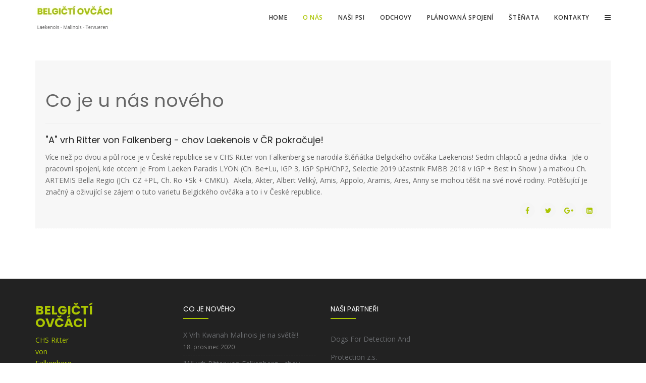

--- FILE ---
content_type: text/html; charset=utf-8
request_url: https://www.laeki.cz/index.php/o-nas/nase-uspechy/101-a-vrh-ritter-von-falkenberg-chov-laekenois-v-cr-pokracuje
body_size: 6201
content:
<!DOCTYPE html>
<html xmlns="http://www.w3.org/1999/xhtml" xml:lang="cs-cz" lang="cs-cz" dir="ltr">
    <head>
        <meta http-equiv="X-UA-Compatible" content="IE=edge">
            <meta name="viewport" content="width=device-width, initial-scale=1">
                                <!-- head -->
                <base href="https://www.laeki.cz/index.php/o-nas/nase-uspechy/101-a-vrh-ritter-von-falkenberg-chov-laekenois-v-cr-pokracuje" />
	<meta http-equiv="content-type" content="text/html; charset=utf-8" />
	<meta name="author" content="vhoracek" />
	<meta name="generator" content="Joomla! - Open Source Content Management" />
	<title>&quot;A&quot; vrh Ritter von Falkenberg - chov Laekenois v ČR pokračuje!</title>
    <script data-cfasync="false" defer>
    var QUIX_ROOT_URL = "https://www.laeki.cz/";
    window.FILE_MANAGER_ROOT_URL = "https://www.laeki.cz/images/";
    </script>
	<link href="/templates/wt_kempt_pro/images/favicon.ico" rel="shortcut icon" type="image/vnd.microsoft.icon" />
	<link href="https://www.laeki.cz/index.php/component/search/?Itemid=843&amp;catid=80&amp;id=101&amp;format=opensearch" rel="search" title="Hledat Laeki.cz" type="application/opensearchdescription+xml" />
	<link href="/plugins/system/jce/css/content.css?badb4208be409b1335b815dde676300e" rel="stylesheet" type="text/css" />
	<link href="/plugins/system/jcemediabox/css/jcemediabox.min.css?979511e85263de6d59b56526f2cb61d7" rel="stylesheet" type="text/css" />
	<link href="//fonts.googleapis.com/css?family=Open+Sans:300,300italic,regular,italic,600,600italic,700,700italic,800,800italic&amp;subset=latin-ext" rel="stylesheet" type="text/css" />
	<link href="//fonts.googleapis.com/css?family=Poppins:300,regular,500,600,700&amp;subset=latin-ext" rel="stylesheet" type="text/css" />
	<link href="/templates/wt_kempt_pro/css/bootstrap.min.css" rel="stylesheet" type="text/css" />
	<link href="/templates/wt_kempt_pro/css/font-awesome.min.css" rel="stylesheet" type="text/css" />
	<link href="/templates/wt_kempt_pro/css/hover.css" rel="stylesheet" type="text/css" />
	<link href="/templates/wt_kempt_pro/css/flaticon.css" rel="stylesheet" type="text/css" />
	<link href="/templates/wt_kempt_pro/css/legacy.css" rel="stylesheet" type="text/css" />
	<link href="/templates/wt_kempt_pro/css/template.css" rel="stylesheet" type="text/css" />
	<link href="/templates/wt_kempt_pro/css/custom.css" rel="stylesheet" type="text/css" />
	<link href="/templates/wt_kempt_pro/css/presets/preset1.css" rel="stylesheet" class="preset" type="text/css" />
	<link href="/templates/wt_kempt_pro/css/frontend-edit.css" rel="stylesheet" type="text/css" />
	<style type="text/css">
body{font-family:Open Sans, sans-serif; font-weight:normal; }h1{font-family:Poppins, sans-serif; font-weight:normal; }h2{font-family:Poppins, sans-serif; font-weight:normal; }h3{font-family:Poppins, sans-serif; font-weight:normal; }h4{font-family:Poppins, sans-serif; font-weight:normal; }h5{font-family:Poppins, sans-serif; font-weight:normal; }h6{font-family:Poppins, sans-serif; font-weight:normal; }@media (min-width: 1400px) {
.container {
max-width: 1140px;
}
}#sp-bottom{ background-color:#222222;color:#808080;padding:50px 0px; }
	</style>
	<script src="/media/jui/js/jquery.min.js?b6728676c1287a45f62522a9a8eee4a4" type="text/javascript"></script>
	<script src="/media/jui/js/jquery-noconflict.js?b6728676c1287a45f62522a9a8eee4a4" type="text/javascript"></script>
	<script src="/media/jui/js/jquery-migrate.min.js?b6728676c1287a45f62522a9a8eee4a4" type="text/javascript"></script>
	<script src="/media/system/js/caption.js?b6728676c1287a45f62522a9a8eee4a4" type="text/javascript"></script>
	<script src="/plugins/system/jcemediabox/js/jcemediabox.min.js?979511e85263de6d59b56526f2cb61d7" type="text/javascript"></script>
	<script src="/templates/wt_kempt_pro/js/bootstrap.min.js" type="text/javascript"></script>
	<script src="/templates/wt_kempt_pro/js/jquery.sticky.js" type="text/javascript"></script>
	<script src="/templates/wt_kempt_pro/js/main.js" type="text/javascript"></script>
	<script src="/templates/wt_kempt_pro/js/SmoothScroll.js" type="text/javascript"></script>
	<script src="/templates/wt_kempt_pro/js/frontend-edit.js" type="text/javascript"></script>
	<script src="/libraries/quix/assets/js/wow.js?ver=2.4.1" type="text/javascript"></script>
	<script type="text/javascript">
jQuery(window).on('load',  function() {
				new JCaption('img.caption');
			});jQuery(document).ready(function(){WfMediabox.init({"base":"\/","theme":"standard","width":"","height":"","lightbox":0,"shadowbox":0,"icons":1,"overlay":1,"overlay_opacity":0,"overlay_color":"","transition_speed":300,"close":2,"scrolling":"0","labels":{"close":"Zav\u0159\u00edt","next":"Dal\u0161\u00ed","previous":"P\u0159edchoz\u00ed","cancel":"Storno","numbers":"{{numbers}}","numbers_count":"{{current}} z {{total}}","download":"Download"}});});
var onePageUrl = '';

var sp_preloader = '0';

var sp_cookie = '0';

var sp_gotop = '1';

var sp_offanimation = 'default';
new WOW().init();
	</script>
	<script type="application/ld+json">
{"@context":"http:\/\/schema.org","@type":"Organization","name":"Laeki.cz","url":"https:\/\/www.laeki.cz\/"}
	</script>
	<meta property="og:url" content="https://www.laeki.cz/index.php/o-nas/nase-uspechy/101-a-vrh-ritter-von-falkenberg-chov-laekenois-v-cr-pokracuje" />
	<meta property="og:type" content="article" />
	<meta property="og:title" content=""A" vrh Ritter von Falkenberg - chov Laekenois v ČR pokračuje!" />
	<meta property="og:description" content="Více než po dvou a půl roce je v České republice se v CHS Ritter von Falkenberg se narodila štěňátka Belgického ovčáka Laekenois! Sedm chlapců a jedna dívk..." />

                                </head>
                <body class="site com-content view-article no-layout no-task itemid-843 cs-cz ltr  sticky-header layout-fluid off-canvas-menu-init">

                    <div class="body-wrapper">
                        <div class="body-innerwrapper">
                            <header id="sp-header"><div class="container"><div class="row"><div id="sp-logo" class="col-8 col-lg-3 "><div class="sp-column "><div class="logo"><a href="/"><img class="sp-default-logo" src="/images/Logo.jpg" alt="Laeki.cz"></a></div></div></div><div id="sp-menu" class="col-4 col-lg-9 "><div class="sp-column ">			<div class='sp-megamenu-wrapper'>
				<a id="offcanvas-toggler" href="#"><i class="fa fa-bars"></i></a>
				<ul class="sp-megamenu-parent menu-fade hidden-sm hidden-xs"><li class="sp-menu-item no-scroll"><a  href="/index.php"  >Home</a></li><li class="sp-menu-item sp-has-child active"><a  href="javascript:void(0);"  >O nás</a><div class="sp-dropdown sp-dropdown-main sp-menu-right" style="width: 220px;"><div class="sp-dropdown-inner"><ul class="sp-dropdown-items"><li class="sp-menu-item"><a  href="/index.php/o-nas/kdo-jsme-a-nase-cile"  >Kdo jsme a naše cíle</a></li><li class="sp-menu-item"><a  href="/index.php/o-nas/neco-o-belgickych-ovcacich"  >Něco o Belgických ovčácích</a></li><li class="sp-menu-item current-item active"><a  href="/index.php/o-nas/nase-uspechy"  >Co je u nás nového</a></li><li class="sp-menu-item"><a  href="/index.php/o-nas/faq"  >Nejčastější dotazy</a></li></ul></div></div></li><li class="sp-menu-item no-scroll"><a  href="/index.php/portfolio-2"  >Naši psi</a></li><li class="sp-menu-item sp-has-child"><a  href="javascript:void(0);"  >Odchovy</a><div class="sp-dropdown sp-dropdown-main sp-dropdown-mega sp-menu-right" style="width: 600px;"><div class="sp-dropdown-inner"><div class="row"><div class="col-sm-4"><ul class="sp-mega-group"><li class="sp-menu-item sp-has-child"><a class="sp-group-title" href="javascript:void(0);"  >Malinois</a><ul class="sp-mega-group-child sp-dropdown-items"><li class="sp-menu-item"><a  href="/index.php/odchovy/malinois/malinois-e2-kwanah"  >Malinois &quot;E2&quot; KWANAH</a></li><li class="sp-menu-item"><a  href="/index.php/odchovy/malinois/malinois-z-vrh-kwanah"  >MALINOIS &quot;Z&quot; VRH KWANAH</a></li><li class="sp-menu-item"><a  href="/index.php/odchovy/malinois/malinois-y-vrh-kwanah"  >MALINOIS &quot;Y&quot; VRH KWANAH</a></li><li class="sp-menu-item"><a  href="/index.php/odchovy/malinois/malinois-x-vrh-kwanah"  >MALINOIS &quot;X&quot; VRH KWANAH</a></li><li class="sp-menu-item"><a  href="/index.php/odchovy/malinois/malinois-w-vrh-kwanah"  >Malinois &quot;W&quot; Vrh Kwanah</a></li><li class="sp-menu-item"><a  href="/index.php/odchovy/malinois/v-vrh-kwanah-malinois"  >Malinois &quot;V&quot; Vrh Kwanah</a></li><li class="sp-menu-item"><a  href="/index.php/odchovy/malinois/u-vrh-kwanah-malinois"  >Malinois &quot;U&quot; Vrh - Kwanah</a></li><li class="sp-menu-item"><a  href="/index.php/odchovy/malinois/malinois-t-vrh-kwnah"  >Malinois &quot;T&quot; vrh KWANAH</a></li><li class="sp-menu-item"><a  href="/index.php/odchovy/malinois/kwanah-s" rel="noopener noreferrer" target="_blank" > Malinois &quot;S&quot; KWANAH</a></li><li class="sp-menu-item"><a  href="/index.php/odchovy/malinois/d-vrh-sammar-bohemia-malinois"  >Malinois &quot;D&quot; vrh Sammar Bohemia </a></li></ul></li></ul></div><div class="col-sm-4"><ul class="sp-mega-group"><li class="sp-menu-item sp-has-child"><a class="sp-group-title" href="javascript:void(0);"  >Tervueren</a><ul class="sp-mega-group-child sp-dropdown-items"><li class="sp-menu-item"><a  href="/index.php/odchovy/tervueren/tervueren-c-vrh-sammar-bohemia"  >Tervueren &quot;C&quot; vrh Sammar Bohemia</a></li><li class="sp-menu-item"><a  href="/index.php/odchovy/tervueren/e-vrh-sammar-bohemia-tervueren"  >Tervueren &quot;E&quot; vrh - Sammar Bohemia</a></li></ul></li></ul></div><div class="col-sm-4"><ul class="sp-mega-group"><li class="sp-menu-item sp-has-child"><a class="sp-group-title" href="javascript:void(0);"  >Laekenois</a><ul class="sp-mega-group-child sp-dropdown-items"><li class="sp-menu-item"><a  href="/index.php/odchovy/laekenois/laekenois-b-vrh-ritter-von-falkenberg"  >Laekenois &quot;B&quot; vrh Ritter von Falkenberg</a></li><li class="sp-menu-item"><a  href="/index.php/odchovy/laekenois/laekenois-a-vrh-ritter-von-falkenberg"  >Laekenois &quot;A&quot; vrh Ritter von Falkenberg</a></li></ul></li></ul></div></div></div></div></li><li class="sp-menu-item"><a  href="javascript:void(0);"  >Plánovaná spojení</a></li><li class="sp-menu-item sp-has-child"><a  href="javascript:void(0);"  >Štěňata</a><div class="sp-dropdown sp-dropdown-main sp-menu-right" style="width: 220px;"><div class="sp-dropdown-inner"><ul class="sp-dropdown-items"><li class="sp-menu-item"><a  href="/index.php/stenata/laekenois-c-vrh-ritter-von-falkenberg"  >Laekenois &quot;C&quot; vrh Ritter von Falkenberg</a></li></ul></div></div></li><li class="sp-menu-item"><a  href="/index.php/kontakty"  >Kontakty</a></li></ul>			</div>
		</div></div></div></div></header><section id="sp-page-title"><div class="row"><div id="sp-title" class="col-lg-12 "><div class="sp-column "></div></div></div></section><section id="sp-main-body"><div class="container"><div class="row"><div id="sp-component" class="col-lg-12 "><div class="sp-column "><div id="system-message-container">
	</div>
<article class="item item-page item-featured" itemscope itemtype="http://schema.org/Article">
	<meta itemprop="inLanguage" content="cs-CZ" />
		<div class="page-header">
		<h1> Co je u nás nového </h1>
	</div>
	
	

	<div class="entry-header">
		
		
					<h2 itemprop="name">
									&quot;A&quot; vrh Ritter von Falkenberg - chov Laekenois v ČR pokračuje!							</h2>
												</div>

				
		
				
	
			<div itemprop="articleBody">
		<p>Více než po dvou a půl roce je v České republice se v CHS Ritter von Falkenberg se narodila štěňátka Belgického ovčáka Laekenois! Sedm chlapců a jedna dívka.  Jde o pracovní spojení, kde otcem je From Laeken Paradis LYON (Ch. Be+Lu, IGP 3, IGP SpH/ChP2, Selectie 2019 účastník FMBB 2018 v IGP + Best in Show ) a matkou Ch. ARTEMIS Bella Regio (JCh. CZ +PL, Ch. Ro +Sk + CMKU).  Akela, Akter, Albert Veliký, Amis, Appolo, Aramis, Ares, Anny se mohou těšit na své nové rodiny. Potěšující je značný a oživující se zájem o tuto varietu Belgického ovčáka a to i v České republice.  </p> 	</div>

	
	
				
	
	
			<div class="article-footer-wrap">
			<div class="article-footer-top">
									<div class="helix-social-share">
		<div class="helix-social-share-icon">
			<ul>
				
				<li>
					<div class="facebook" data-toggle="tooltip" data-placement="top" title="Share On Facebook">

						<a class="facebook" onClick="window.open('http://www.facebook.com/sharer.php?u=https://www.laeki.cz/index.php/o-nas/nase-uspechy/101-a-vrh-ritter-von-falkenberg-chov-laekenois-v-cr-pokracuje','Facebook','width=600,height=300,left='+(screen.availWidth/2-300)+',top='+(screen.availHeight/2-150)+''); return false;" href="http://www.facebook.com/sharer.php?u=https://www.laeki.cz/index.php/o-nas/nase-uspechy/101-a-vrh-ritter-von-falkenberg-chov-laekenois-v-cr-pokracuje">

							<i class="fa fa-facebook"></i>
						</a>

					</div>
				</li>
				<li>
					<div class="twitter"  data-toggle="tooltip" data-placement="top" title="Share On Twitter">
						
						<a class="twitter" onClick="window.open('http://twitter.com/share?url=https://www.laeki.cz/index.php/o-nas/nase-uspechy/101-a-vrh-ritter-von-falkenberg-chov-laekenois-v-cr-pokracuje&amp;text="A"%20vrh%20Ritter%20von%20Falkenberg%20-%20chov%20Laekenois%20v%20ČR%20pokračuje!','Twitter share','width=600,height=300,left='+(screen.availWidth/2-300)+',top='+(screen.availHeight/2-150)+''); return false;" href="http://twitter.com/share?url=https://www.laeki.cz/index.php/o-nas/nase-uspechy/101-a-vrh-ritter-von-falkenberg-chov-laekenois-v-cr-pokracuje&amp;text="A"%20vrh%20Ritter%20von%20Falkenberg%20-%20chov%20Laekenois%20v%20ČR%20pokračuje!">
							<i class="fa fa-twitter"></i>
						</a>

					</div>
				</li>
				<li>
					<div class="google-plus">
						<a class="gplus" data-toggle="tooltip" data-placement="top" title="Share On Google Plus" onClick="window.open('https://plus.google.com/share?url=https://www.laeki.cz/index.php/o-nas/nase-uspechy/101-a-vrh-ritter-von-falkenberg-chov-laekenois-v-cr-pokracuje','Google plus','width=585,height=666,left='+(screen.availWidth/2-292)+',top='+(screen.availHeight/2-333)+''); return false;" href="https://plus.google.com/share?url=https://www.laeki.cz/index.php/o-nas/nase-uspechy/101-a-vrh-ritter-von-falkenberg-chov-laekenois-v-cr-pokracuje" >
						<i class="fa fa-google-plus"></i></a>
					</div>
				</li>
				
				<li>
					<div class="linkedin">
						<a class="linkedin" data-toggle="tooltip" data-placement="top" title="Share On Linkedin" onClick="window.open('http://www.linkedin.com/shareArticle?mini=true&url=https://www.laeki.cz/index.php/o-nas/nase-uspechy/101-a-vrh-ritter-von-falkenberg-chov-laekenois-v-cr-pokracuje','Linkedin','width=585,height=666,left='+(screen.availWidth/2-292)+',top='+(screen.availHeight/2-333)+''); return false;" href="http://www.linkedin.com/shareArticle?mini=true&url=https://www.laeki.cz/index.php/o-nas/nase-uspechy/101-a-vrh-ritter-von-falkenberg-chov-laekenois-v-cr-pokracuje" >
							
						<i class="fa fa-linkedin-square"></i></a>
					</div>
				</li>
			</ul>
		</div>		
	</div> <!-- /.helix-social-share -->














			</div>
					</div>
	
</article>
</div></div></div></div></section><section id="sp-bottom"><div class="container"><div class="row"><div id="sp-bottom1" class="col-md-6 col-lg-3 "><div class="sp-column "><div class="sp-module  col-sm-4"><div class="sp-module-content">

<div class="custom"  >
	<div class="widget dark">
<h3 class="text-theme-colored text-uppercase font-25 font-weight-700 line-height-1 mt-0">Belgičtí ovčáci</h3>
<p class="text-gray-darkgray"><span id="cloaka522c025173540bf45cad6ae7d9447e1">Tato e-mailová adresa je chráněna před spamboty. Pro její zobrazení musíte mít povolen Javascript.</span><script type='text/javascript'>
				document.getElementById('cloaka522c025173540bf45cad6ae7d9447e1').innerHTML = '';
				var prefix = '&#109;a' + 'i&#108;' + '&#116;o';
				var path = 'hr' + 'ef' + '=';
				var addya522c025173540bf45cad6ae7d9447e1 = 'v&#105;t.h&#111;r&#97;c&#101;k' + '&#64;';
				addya522c025173540bf45cad6ae7d9447e1 = addya522c025173540bf45cad6ae7d9447e1 + 's&#101;zn&#97;m' + '&#46;' + 'cz';
				var addy_texta522c025173540bf45cad6ae7d9447e1 = 'CHS R&#105;tt&#101;r v&#111;n F&#97;lk&#101;nb&#101;rg';document.getElementById('cloaka522c025173540bf45cad6ae7d9447e1').innerHTML += '<a ' + path + '\'' + prefix + ':' + addya522c025173540bf45cad6ae7d9447e1 + '\' target="_blank" rel="noopener noreferrer">'+addy_texta522c025173540bf45cad6ae7d9447e1+'<\/a>';
		</script></p>
<p class="text-gray-darkgray"><span id="cloakf299491f837828ab22fd5c50e8b1ff6b">Tato e-mailová adresa je chráněna před spamboty. Pro její zobrazení musíte mít povolen Javascript.</span><script type='text/javascript'>
				document.getElementById('cloakf299491f837828ab22fd5c50e8b1ff6b').innerHTML = '';
				var prefix = '&#109;a' + 'i&#108;' + '&#116;o';
				var path = 'hr' + 'ef' + '=';
				var addyf299491f837828ab22fd5c50e8b1ff6b = 'kw&#97;n&#97;h' + '&#64;';
				addyf299491f837828ab22fd5c50e8b1ff6b = addyf299491f837828ab22fd5c50e8b1ff6b + 's&#101;zn&#97;m' + '&#46;' + 'cz';
				var addy_textf299491f837828ab22fd5c50e8b1ff6b = 'CHS Kw&#97;n&#97;h&nbsp;';document.getElementById('cloakf299491f837828ab22fd5c50e8b1ff6b').innerHTML += '<a ' + path + '\'' + prefix + ':' + addyf299491f837828ab22fd5c50e8b1ff6b + '\' target="_blank" rel="noopener noreferrer">'+addy_textf299491f837828ab22fd5c50e8b1ff6b+'<\/a>';
		</script></p>
<p class="text-gray-darkgray"><span id="cloak7b8cbde944da8a1d502b2bb215fac94c">Tato e-mailová adresa je chráněna před spamboty. Pro její zobrazení musíte mít povolen Javascript.</span><script type='text/javascript'>
				document.getElementById('cloak7b8cbde944da8a1d502b2bb215fac94c').innerHTML = '';
				var prefix = '&#109;a' + 'i&#108;' + '&#116;o';
				var path = 'hr' + 'ef' + '=';
				var addy7b8cbde944da8a1d502b2bb215fac94c = 't&#101;rz&#105;&#101;v&#111;v&#97;' + '&#64;';
				addy7b8cbde944da8a1d502b2bb215fac94c = addy7b8cbde944da8a1d502b2bb215fac94c + 's&#101;zn&#97;m' + '&#46;' + 'cz';
				var addy_text7b8cbde944da8a1d502b2bb215fac94c = 'CHS S&#97;mm&#97;r B&#111;h&#101;m&#105;&#97;';document.getElementById('cloak7b8cbde944da8a1d502b2bb215fac94c').innerHTML += '<a ' + path + '\'' + prefix + ':' + addy7b8cbde944da8a1d502b2bb215fac94c + '\' target="_blank" rel="noopener noreferrer">'+addy_text7b8cbde944da8a1d502b2bb215fac94c+'<\/a>';
		</script></p>
<p class="text-gray-darkgray"> </p>
</div></div>
</div></div></div></div><div id="sp-bottom2" class="col-md-6 col-lg-3 "><div class="sp-column "><div class="sp-module "><h3 class="sp-module-title line-bottom">Co je nového</h3><div class="sp-module-content"><div class="latestnews">
	<div itemscope itemtype="http://schema.org/Article">
		<a href="/index.php/o-nas/nase-uspechy/102-blog/co-je-noveho/102-x-vrh-kwanah-malinois-je-na-svete" itemprop="url">
			<span itemprop="name">
				X Vrh Kwanah Malinois je na světě!!			</span>
		</a>
		<small>18. prosinec 2020</small>
	</div>
	<div itemscope itemtype="http://schema.org/Article">
		<a href="/index.php/o-nas/nase-uspechy/101-a-vrh-ritter-von-falkenberg-chov-laekenois-v-cr-pokracuje" itemprop="url">
			<span itemprop="name">
				"A" vrh Ritter von Falkenberg - chov Laekenois v ČR pokračuje!			</span>
		</a>
		<small>27. listopad 2020</small>
	</div>
	<div itemscope itemtype="http://schema.org/Article">
		<a href="/index.php/o-nas/nase-uspechy/100-boba-du-chateau-de-montmirail-nova-posila-pro-laekenois" itemprop="url">
			<span itemprop="name">
				BOBA du Chateau de Montmirail - nová posila pro Laekenois			</span>
		</a>
		<small>21. květen 2020</small>
	</div>
	<div itemscope itemtype="http://schema.org/Article">
		<a href="/index.php/o-nas/nase-uspechy/99-v-kwanah-brezost-potvrzena-a-cca-27-5-2020-ocekavame-stenatka" itemprop="url">
			<span itemprop="name">
				V Kwanah - březost potvrzena a cca 27. 5. 2020 očekáváme štěňátka			</span>
		</a>
		<small>28. duben 2020</small>
	</div>
	<div itemscope itemtype="http://schema.org/Article">
		<a href="/index.php/o-nas/nase-uspechy/97-vystavni-uspech-v-brne-mvp-22-6-2019" itemprop="url">
			<span itemprop="name">
				Výstavní úspěch v Brně MVP 22.6.2019			</span>
		</a>
		<small>24. červen 2019</small>
	</div>
</div>
</div></div></div></div><div id="sp-bottom3" class="col-md-6 col-lg-2 "><div class="sp-column "><div class="sp-module "><h3 class="sp-module-title line-bottom">Naši partneři</h3><div class="sp-module-content"><ul class="nav menu">
<li class="item-475">		<a  href="http://hanabohme.cz/"  > Dogs For Detection And Protection z.s. </a></li><li class="item-476">		<a  href="https://www.zachranaristredocesi.cz/"  > Záchranáři středočeši</a></li><li class="item-889">		<a  href="http://www.haf-mnau.eu/"  > HAF A MŇAU</a></li></ul>
</div></div></div></div><div id="sp-bottom4" class="col-md-6 col-lg-4 "><div class="sp-column "></div></div></div></div></section><footer id="sp-footer"><div class="container"><div class="row"><div id="sp-footer1" class="col-md-12 col-lg-6 "><div class="sp-column sm-text-center fmt-10"><span class="sp-copyright">Copyright © 2019 <a href="https://dece.cz" target=_blank">DeCe Computers s.r.o. & Ritter von Falkenberg</a>. All Rights Reserved</span></div></div><div id="sp-footer2" class="col-md-12 col-lg-6 "><div class="sp-column sm-text-center"><div class="sp-module "><div class="sp-module-content">

<div class="custom"  >
	<ul class="list-inline">
<li>
<h6 class="text-gray">facebook |</h6>
</li>
<li>
<h6 class="text-gray">Twitter |</h6>
</li>
<li>
<h6 class="text-gray">Dribble |</h6>
</li>
<li>
<h6 class="text-gray">Youtube |</h6>
</li>
<li>
<h6 class="text-gray">pinterest</h6>
</li>
</ul></div>
</div></div></div></div></div></div></footer>                        </div> <!-- /.body-innerwrapper -->
                    </div> <!-- /.body-innerwrapper -->

                    <!-- Off Canvas Menu -->
                    <div class="offcanvas-menu">
                        <a href="#" class="close-offcanvas"><i class="fa fa-remove"></i></a>
                        <div class="offcanvas-inner">
                                                          <div class="sp-module "><h3 class="sp-module-title line-bottom">Search</h3><div class="sp-module-content"><div class="search">
	<form action="/index.php/o-nas/nase-uspechy" method="post">
		<input name="searchword" id="mod-search-searchword" maxlength="200"  class="inputbox search-query" type="text" size="20" placeholder="Vyhledávání..." />		<input type="hidden" name="task" value="search" />
		<input type="hidden" name="option" value="com_search" />
		<input type="hidden" name="Itemid" value="843" />
	</form>
</div>
</div></div><div class="sp-module "><div class="sp-module-content"><ul class="nav menu">
<li class="item-437 no-scroll"><a href="/index.php" > Home</a></li><li class="item-279  active deeper parent">	<a class="nav-header ">O nás</a>
<span class="offcanvas-menu-toggler collapsed" data-toggle="collapse" data-target="#collapse-menu-279"><i class="open-icon fa fa-angle-down"></i><i class="close-icon fa fa-angle-up"></i></span><ul class="collapse" id="collapse-menu-279"><li class="item-841"><a href="/index.php/o-nas/kdo-jsme-a-nase-cile" > Kdo jsme a naše cíle</a></li><li class="item-842"><a href="/index.php/o-nas/neco-o-belgickych-ovcacich" > Něco o Belgických ovčácích</a></li><li class="item-843  current active"><a href="/index.php/o-nas/nase-uspechy" > Co je u nás nového</a></li><li class="item-660"><a href="/index.php/o-nas/faq" > Nejčastější dotazy</a></li></ul></li><li class="item-502 no-scroll"><a href="/index.php/portfolio-2" > Naši psi</a></li><li class="item-853  deeper parent">	<a class="nav-header ">Odchovy</a>
<span class="offcanvas-menu-toggler collapsed" data-toggle="collapse" data-target="#collapse-menu-853"><i class="open-icon fa fa-angle-down"></i><i class="close-icon fa fa-angle-up"></i></span><ul class="collapse" id="collapse-menu-853"><li class="item-891  deeper parent">	<a class="nav-header ">Malinois</a>
<span class="offcanvas-menu-toggler collapsed" data-toggle="collapse" data-target="#collapse-menu-891"><i class="open-icon fa fa-angle-down"></i><i class="close-icon fa fa-angle-up"></i></span><ul class="collapse" id="collapse-menu-891"><li class="item-910"><a href="/index.php/odchovy/malinois/malinois-e2-kwanah" > Malinois &quot;E2&quot; KWANAH</a></li><li class="item-908"><a href="/index.php/odchovy/malinois/malinois-z-vrh-kwanah" > MALINOIS &quot;Z&quot; VRH KWANAH</a></li><li class="item-907"><a href="/index.php/odchovy/malinois/malinois-y-vrh-kwanah" > MALINOIS &quot;Y&quot; VRH KWANAH</a></li><li class="item-901"><a href="/index.php/odchovy/malinois/malinois-x-vrh-kwanah" > MALINOIS &quot;X&quot; VRH KWANAH</a></li><li class="item-900"><a href="/index.php/odchovy/malinois/malinois-w-vrh-kwanah" > Malinois &quot;W&quot; Vrh Kwanah</a></li><li class="item-896"><a href="/index.php/odchovy/malinois/v-vrh-kwanah-malinois" > Malinois &quot;V&quot; Vrh Kwanah</a></li><li class="item-893"><a href="/index.php/odchovy/malinois/u-vrh-kwanah-malinois" > Malinois &quot;U&quot; Vrh - Kwanah</a></li><li class="item-888"><a href="/index.php/odchovy/malinois/malinois-t-vrh-kwnah" > Malinois &quot;T&quot; vrh KWANAH</a></li><li class="item-851"><a href="/index.php/odchovy/malinois/kwanah-s" target="_blank" >  Malinois &quot;S&quot; KWANAH</a></li><li class="item-883"><a href="/index.php/odchovy/malinois/d-vrh-sammar-bohemia-malinois" > Malinois &quot;D&quot; vrh Sammar Bohemia </a></li></ul></li><li class="item-892  deeper parent">	<a class="nav-header ">Tervueren</a>
<span class="offcanvas-menu-toggler collapsed" data-toggle="collapse" data-target="#collapse-menu-892"><i class="open-icon fa fa-angle-down"></i><i class="close-icon fa fa-angle-up"></i></span><ul class="collapse" id="collapse-menu-892"><li class="item-878"><a href="/index.php/odchovy/tervueren/tervueren-c-vrh-sammar-bohemia" > Tervueren &quot;C&quot; vrh Sammar Bohemia</a></li><li class="item-895"><a href="/index.php/odchovy/tervueren/e-vrh-sammar-bohemia-tervueren" > Tervueren &quot;E&quot; vrh - Sammar Bohemia</a></li></ul></li><li class="item-898  deeper parent">	<a class="nav-header ">Laekenois</a>
<span class="offcanvas-menu-toggler collapsed" data-toggle="collapse" data-target="#collapse-menu-898"><i class="open-icon fa fa-angle-down"></i><i class="close-icon fa fa-angle-up"></i></span><ul class="collapse" id="collapse-menu-898"><li class="item-909"><a href="/index.php/odchovy/laekenois/laekenois-b-vrh-ritter-von-falkenberg" > Laekenois &quot;B&quot; vrh Ritter von Falkenberg</a></li><li class="item-899"><a href="/index.php/odchovy/laekenois/laekenois-a-vrh-ritter-von-falkenberg" > Laekenois &quot;A&quot; vrh Ritter von Falkenberg</a></li></ul></li></ul></li><li class="item-852">	<a class="nav-header ">Plánovaná spojení</a>
</li><li class="item-850  deeper parent">	<a class="nav-header ">Štěňata</a>
<span class="offcanvas-menu-toggler collapsed" data-toggle="collapse" data-target="#collapse-menu-850"><i class="open-icon fa fa-angle-down"></i><i class="close-icon fa fa-angle-up"></i></span><ul class="collapse" id="collapse-menu-850"><li class="item-911"><a href="/index.php/stenata/laekenois-c-vrh-ritter-von-falkenberg" > Laekenois &quot;C&quot; vrh Ritter von Falkenberg</a></li></ul></li><li class="item-854"><a href="/index.php/kontakty" > Kontakty</a></li></ul>
</div></div>
                                                    </div> <!-- /.offcanvas-inner -->
                    </div> <!-- /.offcanvas-menu -->

                    
                    
                    <!-- Preloader -->
                    
                    <!-- Go to top -->
                                          <a href="javascript:void(0)" class="scrollup" aria-label="Go To Top">&nbsp;</a>
                    
                </body>
                </html>


--- FILE ---
content_type: text/css
request_url: https://www.laeki.cz/templates/wt_kempt_pro/css/flaticon.css
body_size: 853
content:
	/*
  	Flaticon icon font: Flaticon
  	Creation date: 22/06/2016 15:35
  	*/

@font-face {
  font-family: "Flaticon";
  src: url("../fonts/Flaticon.eot");
  src: url("../fonts/Flaticon.eot?#iefix") format("embedded-opentype"),
       url("../fonts/Flaticon.woff") format("woff"),
       url("../fonts/Flaticon.ttf") format("truetype"),
       url("../fonts/Flaticon.svg#Flaticon") format("svg");
  font-weight: normal;
  font-style: normal;
}

@media screen and (-webkit-min-device-pixel-ratio:0) {
  @font-face {
    font-family: "Flaticon";
    src: url("./Flaticon.svg#Flaticon") format("svg");
  }
}

[class^="flaticon-"]:before, [class*=" flaticon-"]:before,
[class^="flaticon-"]:after, [class*=" flaticon-"]:after {
  font-family: Flaticon;
  font-style: normal;
}

.flaticon-badge:before { content: "\f100"; }
.flaticon-bill:before { content: "\f101"; }
.flaticon-bills:before { content: "\f102"; }
.flaticon-box:before { content: "\f103"; }
.flaticon-box-1:before { content: "\f104"; }
.flaticon-box-2:before { content: "\f105"; }
.flaticon-box-3:before { content: "\f106"; }
.flaticon-box-4:before { content: "\f107"; }
.flaticon-box-5:before { content: "\f108"; }
.flaticon-cash:before { content: "\f109"; }
.flaticon-coin:before { content: "\f10a"; }
.flaticon-coins:before { content: "\f10b"; }
.flaticon-credit-card:before { content: "\f10c"; }
.flaticon-delivery:before { content: "\f10d"; }
.flaticon-dislike:before { content: "\f10e"; }
.flaticon-dollar-symbol:before { content: "\f10f"; }
.flaticon-dollar-symbol-1:before { content: "\f110"; }
.flaticon-dollar-symbol-2:before { content: "\f111"; }
.flaticon-dollar-symbol-3:before { content: "\f112"; }
.flaticon-dollar-symbol-4:before { content: "\f113"; }
.flaticon-dollar-symbol-5:before { content: "\f114"; }
.flaticon-headphones:before { content: "\f115"; }
.flaticon-id-card:before { content: "\f116"; }
.flaticon-invoice:before { content: "\f117"; }
.flaticon-like:before { content: "\f118"; }
.flaticon-like-1:before { content: "\f119"; }
.flaticon-like-2:before { content: "\f11a"; }
.flaticon-mathematics:before { content: "\f11b"; }
.flaticon-money:before { content: "\f11c"; }
.flaticon-money-bag:before { content: "\f11d"; }
.flaticon-monitor:before { content: "\f11e"; }
.flaticon-monitor-1:before { content: "\f11f"; }
.flaticon-newspaper:before { content: "\f120"; }
.flaticon-package:before { content: "\f121"; }
.flaticon-package-1:before { content: "\f122"; }
.flaticon-package-2:before { content: "\f123"; }
.flaticon-package-3:before { content: "\f124"; }
.flaticon-package-4:before { content: "\f125"; }
.flaticon-package-5:before { content: "\f126"; }
.flaticon-package-6:before { content: "\f127"; }
.flaticon-package-7:before { content: "\f128"; }
.flaticon-padlock:before { content: "\f129"; }
.flaticon-payment-method:before { content: "\f12a"; }
.flaticon-pen:before { content: "\f12b"; }
.flaticon-percentage:before { content: "\f12c"; }
.flaticon-pie-chart:before { content: "\f12d"; }
.flaticon-piggy-bank:before { content: "\f12e"; }
.flaticon-piggy-bank-1:before { content: "\f12f"; }
.flaticon-piggy-bank-2:before { content: "\f130"; }
.flaticon-price-tag:before { content: "\f131"; }
.flaticon-profits:before { content: "\f132"; }
.flaticon-settings:before { content: "\f133"; }
.flaticon-shield:before { content: "\f134"; }
.flaticon-shop:before { content: "\f135"; }
.flaticon-shopping-bag:before { content: "\f136"; }
.flaticon-shopping-bag-1:before { content: "\f137"; }
.flaticon-shopping-bag-10:before { content: "\f138"; }
.flaticon-shopping-bag-2:before { content: "\f139"; }
.flaticon-shopping-bag-3:before { content: "\f13a"; }
.flaticon-shopping-bag-4:before { content: "\f13b"; }
.flaticon-shopping-bag-5:before { content: "\f13c"; }
.flaticon-shopping-bag-6:before { content: "\f13d"; }
.flaticon-shopping-bag-7:before { content: "\f13e"; }
.flaticon-shopping-bag-8:before { content: "\f13f"; }
.flaticon-shopping-bag-9:before { content: "\f140"; }
.flaticon-shopping-basket:before { content: "\f141"; }
.flaticon-shopping-cart:before { content: "\f142"; }
.flaticon-shopping-cart-1:before { content: "\f143"; }
.flaticon-shopping-cart-2:before { content: "\f144"; }
.flaticon-shopping-cart-3:before { content: "\f145"; }
.flaticon-shopping-cart-4:before { content: "\f146"; }
.flaticon-shopping-cart-5:before { content: "\f147"; }
.flaticon-shopping-cart-6:before { content: "\f148"; }
.flaticon-shopping-cart-7:before { content: "\f149"; }
.flaticon-shopping-cart-8:before { content: "\f14a"; }
.flaticon-shopping-cart-9:before { content: "\f14b"; }
.flaticon-speech-bubble:before { content: "\f14c"; }
.flaticon-speech-bubble-1:before { content: "\f14d"; }
.flaticon-tag:before { content: "\f14e"; }
.flaticon-telephone:before { content: "\f14f"; }
.flaticon-telephone-1:before { content: "\f150"; }
.flaticon-trolley:before { content: "\f151"; }
.flaticon-truck:before { content: "\f152"; }
.flaticon-truck-1:before { content: "\f153"; }
.flaticon-wallet:before { content: "\f154"; }


--- FILE ---
content_type: text/css
request_url: https://www.laeki.cz/templates/wt_kempt_pro/css/template.css
body_size: 20378
content:
.form-control {
  display: block;
  height: 34px;
  padding: 6px 12px;
  font-size: 14px;
  line-height: 1.428571429;
  color: #555555;
  background-color: #fff;
  background-image: none;
  border: 1px solid #ccc;
  border-radius: 4px;
  -webkit-box-shadow: inset 0 1px 1px rgba(0,0,0,0.075);
  box-shadow: inset 0 1px 1px rgba(0,0,0,0.075);
  -webkit-transition: border-color ease-in-out .15s, box-shadow ease-in-out .15s;
  -o-transition: border-color ease-in-out .15s, box-shadow ease-in-out .15s;
  transition: border-color ease-in-out .15s, box-shadow ease-in-out .15s;
}
.form-control:focus {
  border-color: #66afe9;
  outline: 0;
  -webkit-box-shadow: inset 0 1px 1px rgba(0,0,0,.075), 0 0 8px rgba(102,175,233,0.6);
  box-shadow: inset 0 1px 1px rgba(0,0,0,.075), 0 0 8px rgba(102,175,233,0.6);
}
.form-control::-moz-placeholder {
  color: #999;
  opacity: 1;
}
.form-control:-ms-input-placeholder {
  color: #999;
}
.form-control::-webkit-input-placeholder {
  color: #999;
}
.form-control[disabled],
.form-control[readonly],
fieldset[disabled] .form-control {
  cursor: not-allowed;
  background-color: #eeeeee;
  opacity: 1;
}
textarea.form-control {
  height: auto;
}
@font-face {
  font-family: 'IcoMoon';
  src: url('../fonts/IcoMoon.eot');
  src: url('../fonts/IcoMoon.eot?#iefix') format('embedded-opentype'), url('../fonts/IcoMoon.woff') format('woff'), url('../fonts/IcoMoon.ttf') format('truetype'), url('../fonts/IcoMoon.svg#IcoMoon') format('svg');
  font-weight: normal;
  font-style: normal;
}
[data-icon]:before {
  font-family: 'IcoMoon';
  content: attr(data-icon);
  speak: none;
}
[class^="icon-"],
[class*=" icon-"] {
  display: inline-block;
  width: 14px;
  height: 14px;
  margin-right: .25em;
  line-height: 14px;
  background-image: none;
}
dd > span[class^="icon-"] + time,
dd > span[class*=" icon-"] + time {
  margin-left: -0.25em;
}
dl.article-info dd.hits span[class^="icon-"],
dl.article-info dd.hits span[class*=" icon-"] {
  margin-right: 0;
}
[class^="icon-"]:before,
[class*=" icon-"]:before {
  font-family: 'IcoMoon';
  font-style: normal;
  speak: none;
}
[class^="icon-"].disabled,
[class*=" icon-"].disabled {
  font-weight: normal;
}
.icon-joomla:before {
  content: "\e200";
}
.icon-chevron-up:before,
.icon-uparrow:before,
.icon-arrow-up:before {
  content: "\e005";
}
.icon-chevron-right:before,
.icon-rightarrow:before,
.icon-arrow-right:before {
  content: "\e006";
}
.icon-chevron-down:before,
.icon-downarrow:before,
.icon-arrow-down:before {
  content: "\e007";
}
.icon-chevron-left:before,
.icon-leftarrow:before,
.icon-arrow-left:before {
  content: "\e008";
}
.icon-arrow-first:before {
  content: "\e003";
}
.icon-arrow-last:before {
  content: "\e004";
}
.icon-arrow-up-2:before {
  content: "\e009";
}
.icon-arrow-right-2:before {
  content: "\e00a";
}
.icon-arrow-down-2:before {
  content: "\e00b";
}
.icon-arrow-left-2:before {
  content: "\e00c";
}
.icon-arrow-up-3:before {
  content: "\e00f";
}
.icon-arrow-right-3:before {
  content: "\e010";
}
.icon-arrow-down-3:before {
  content: "\e011";
}
.icon-arrow-left-3:before {
  content: "\e012";
}
.icon-menu-2:before {
  content: "\e00e";
}
.icon-arrow-up-4:before {
  content: "\e201";
}
.icon-arrow-right-4:before {
  content: "\e202";
}
.icon-arrow-down-4:before {
  content: "\e203";
}
.icon-arrow-left-4:before {
  content: "\e204";
}
.icon-share:before,
.icon-redo:before {
  content: "\27";
}
.icon-undo:before {
  content: "\28";
}
.icon-forward-2:before {
  content: "\e205";
}
.icon-backward-2:before,
.icon-reply:before {
  content: "\e206";
}
.icon-unblock:before,
.icon-refresh:before,
.icon-redo-2:before {
  content: "\6c";
}
.icon-undo-2:before {
  content: "\e207";
}
.icon-move:before {
  content: "\7a";
}
.icon-expand:before {
  content: "\66";
}
.icon-contract:before {
  content: "\67";
}
.icon-expand-2:before {
  content: "\68";
}
.icon-contract-2:before {
  content: "\69";
}
.icon-play:before {
  content: "\e208";
}
.icon-pause:before {
  content: "\e209";
}
.icon-stop:before {
  content: "\e210";
}
.icon-previous:before,
.icon-backward:before {
  content: "\7c";
}
.icon-next:before,
.icon-forward:before {
  content: "\7b";
}
.icon-first:before {
  content: "\7d";
}
.icon-last:before {
  content: "\e000";
}
.icon-play-circle:before {
  content: "\e00d";
}
.icon-pause-circle:before {
  content: "\e211";
}
.icon-stop-circle:before {
  content: "\e212";
}
.icon-backward-circle:before {
  content: "\e213";
}
.icon-forward-circle:before {
  content: "\e214";
}
.icon-loop:before {
  content: "\e001";
}
.icon-shuffle:before {
  content: "\e002";
}
.icon-search:before {
  content: "\53";
}
.icon-zoom-in:before {
  content: "\64";
}
.icon-zoom-out:before {
  content: "\65";
}
.icon-apply:before,
.icon-edit:before,
.icon-pencil:before {
  content: "\2b";
}
.icon-pencil-2:before {
  content: "\2c";
}
.icon-brush:before {
  content: "\3b";
}
.icon-save-new:before,
.icon-plus-2:before {
  content: "\5d";
}
.icon-ban-circle:before,
.icon-minus-sign:before,
.icon-minus-2:before {
  content: "\5e";
}
.icon-delete:before,
.icon-remove:before,
.icon-cancel-2:before {
  content: "\49";
}
.icon-publish:before,
.icon-save:before,
.icon-ok:before,
.icon-checkmark:before {
  content: "\47";
}
.icon-new:before,
.icon-plus:before {
  content: "\2a";
}
.icon-plus-circle:before {
  content: "\e215";
}
.icon-minus:before,
.icon-not-ok:before {
  content: "\4b";
}
.icon-minus-circle:before {
  content: "\e216";
}
.icon-unpublish:before,
.icon-cancel:before {
  content: "\4a";
}
.icon-cancel-circle:before {
  content: "\e217";
}
.icon-checkmark-2:before {
  content: "\e218";
}
.icon-checkmark-circle:before {
  content: "\e219";
}
.icon-info:before {
  content: "\e220";
}
.icon-info-2:before,
.icon-info-circle:before {
  content: "\e221";
}
.icon-question:before,
.icon-question-sign:before,
.icon-help:before {
  content: "\45";
}
.icon-question-2:before,
.icon-question-circle:before {
  content: "\e222";
}
.icon-notification:before {
  content: "\e223";
}
.icon-notification-2:before,
.icon-notification-circle:before {
  content: "\e224";
}
.icon-pending:before,
.icon-warning:before {
  content: "\48";
}
.icon-warning-2:before,
.icon-warning-circle:before {
  content: "\e225";
}
.icon-checkbox-unchecked:before {
  content: "\3d";
}
.icon-checkin:before,
.icon-checkbox:before,
.icon-checkbox-checked:before {
  content: "\3e";
}
.icon-checkbox-partial:before {
  content: "\3f";
}
.icon-square:before {
  content: "\e226";
}
.icon-radio-unchecked:before {
  content: "\e227";
}
.icon-radio-checked:before,
.icon-generic:before {
  content: "\e228";
}
.icon-circle:before {
  content: "\e229";
}
.icon-signup:before {
  content: "\e230";
}
.icon-grid:before,
.icon-grid-view:before {
  content: "\58";
}
.icon-grid-2:before,
.icon-grid-view-2:before {
  content: "\59";
}
.icon-menu:before {
  content: "\5a";
}
.icon-list:before,
.icon-list-view:before {
  content: "\31";
}
.icon-list-2:before {
  content: "\e231";
}
.icon-menu-3:before {
  content: "\e232";
}
.icon-folder-open:before,
.icon-folder:before {
  content: "\2d";
}
.icon-folder-close:before,
.icon-folder-2:before {
  content: "\2e";
}
.icon-folder-plus:before {
  content: "\e234";
}
.icon-folder-minus:before {
  content: "\e235";
}
.icon-folder-3:before {
  content: "\e236";
}
.icon-folder-plus-2:before {
  content: "\e237";
}
.icon-folder-remove:before {
  content: "\e238";
}
.icon-file:before {
  content: "\e016";
}
.icon-file-2:before {
  content: "\e239";
}
.icon-file-add:before,
.icon-file-plus:before {
  content: "\29";
}
.icon-file-remove:before,
.icon-file-minus:before {
  content: "\e017";
}
.icon-file-check:before {
  content: "\e240";
}
.icon-file-remove:before {
  content: "\e241";
}
.icon-save-copy:before,
.icon-copy:before {
  content: "\e018";
}
.icon-stack:before {
  content: "\e242";
}
.icon-tree:before {
  content: "\e243";
}
.icon-tree-2:before {
  content: "\e244";
}
.icon-paragraph-left:before {
  content: "\e246";
}
.icon-paragraph-center:before {
  content: "\e247";
}
.icon-paragraph-right:before {
  content: "\e248";
}
.icon-paragraph-justify:before {
  content: "\e249";
}
.icon-screen:before {
  content: "\e01c";
}
.icon-tablet:before {
  content: "\e01d";
}
.icon-mobile:before {
  content: "\e01e";
}
.icon-box-add:before {
  content: "\51";
}
.icon-box-remove:before {
  content: "\52";
}
.icon-download:before {
  content: "\e021";
}
.icon-upload:before {
  content: "\e022";
}
.icon-home:before {
  content: "\21";
}
.icon-home-2:before {
  content: "\e250";
}
.icon-out-2:before,
.icon-new-tab:before {
  content: "\e024";
}
.icon-out-3:before,
.icon-new-tab-2:before {
  content: "\e251";
}
.icon-link:before {
  content: "\e252";
}
.icon-picture:before,
.icon-image:before {
  content: "\2f";
}
.icon-pictures:before,
.icon-images:before {
  content: "\30";
}
.icon-palette:before,
.icon-color-palette:before {
  content: "\e014";
}
.icon-camera:before {
  content: "\55";
}
.icon-camera-2:before,
.icon-video:before {
  content: "\e015";
}
.icon-play-2:before,
.icon-video-2:before,
.icon-youtube:before {
  content: "\56";
}
.icon-music:before {
  content: "\57";
}
.icon-user:before {
  content: "\22";
}
.icon-users:before {
  content: "\e01f";
}
.icon-vcard:before {
  content: "\6d";
}
.icon-address:before {
  content: "\70";
}
.icon-share-alt:before,
.icon-out:before {
  content: "\26";
}
.icon-enter:before {
  content: "\e257";
}
.icon-exit:before {
  content: "\e258";
}
.icon-comment:before,
.icon-comments:before {
  content: "\24";
}
.icon-comments-2:before {
  content: "\25";
}
.icon-quote:before,
.icon-quotes-left:before {
  content: "\60";
}
.icon-quote-2:before,
.icon-quotes-right:before {
  content: "\61";
}
.icon-quote-3:before,
.icon-bubble-quote:before {
  content: "\e259";
}
.icon-phone:before {
  content: "\e260";
}
.icon-phone-2:before {
  content: "\e261";
}
.icon-envelope:before,
.icon-mail:before {
  content: "\4d";
}
.icon-envelope-opened:before,
.icon-mail-2:before {
  content: "\4e";
}
.icon-unarchive:before,
.icon-drawer:before {
  content: "\4f";
}
.icon-archive:before,
.icon-drawer-2:before {
  content: "\50";
}
.icon-briefcase:before {
  content: "\e020";
}
.icon-tag:before {
  content: "\e262";
}
.icon-tag-2:before {
  content: "\e263";
}
.icon-tags:before {
  content: "\e264";
}
.icon-tags-2:before {
  content: "\e265";
}
.icon-options:before,
.icon-cog:before {
  content: "\38";
}
.icon-cogs:before {
  content: "\37";
}
.icon-screwdriver:before,
.icon-tools:before {
  content: "\36";
}
.icon-wrench:before {
  content: "\3a";
}
.icon-equalizer:before {
  content: "\39";
}
.icon-dashboard:before {
  content: "\78";
}
.icon-switch:before {
  content: "\e266";
}
.icon-filter:before {
  content: "\54";
}
.icon-purge:before,
.icon-trash:before {
  content: "\4c";
}
.icon-checkedout:before,
.icon-lock:before,
.icon-locked:before {
  content: "\23";
}
.icon-unlock:before {
  content: "\e267";
}
.icon-key:before {
  content: "\5f";
}
.icon-support:before {
  content: "\46";
}
.icon-database:before {
  content: "\62";
}
.icon-scissors:before {
  content: "\e268";
}
.icon-health:before {
  content: "\6a";
}
.icon-wand:before {
  content: "\6b";
}
.icon-eye-open:before,
.icon-eye:before {
  content: "\3c";
}
.icon-eye-close:before,
.icon-eye-blocked:before,
.icon-eye-2:before {
  content: "\e269";
}
.icon-clock:before {
  content: "\6e";
}
.icon-compass:before {
  content: "\6f";
}
.icon-broadcast:before,
.icon-connection:before,
.icon-wifi:before {
  content: "\e01b";
}
.icon-book:before {
  content: "\e271";
}
.icon-lightning:before,
.icon-flash:before {
  content: "\79";
}
.icon-print:before,
.icon-printer:before {
  content: "\e013";
}
.icon-feed:before {
  content: "\71";
}
.icon-calendar:before {
  content: "\43";
}
.icon-calendar-2:before {
  content: "\44";
}
.icon-calendar-3:before {
  content: "\e273";
}
.icon-pie:before {
  content: "\77";
}
.icon-bars:before {
  content: "\76";
}
.icon-chart:before {
  content: "\75";
}
.icon-power-cord:before {
  content: "\32";
}
.icon-cube:before {
  content: "\33";
}
.icon-puzzle:before {
  content: "\34";
}
.icon-attachment:before,
.icon-paperclip:before,
.icon-flag-2:before {
  content: "\72";
}
.icon-lamp:before {
  content: "\74";
}
.icon-pin:before,
.icon-pushpin:before {
  content: "\73";
}
.icon-location:before {
  content: "\63";
}
.icon-shield:before {
  content: "\e274";
}
.icon-flag:before {
  content: "\35";
}
.icon-flag-3:before {
  content: "\e275";
}
.icon-bookmark:before {
  content: "\e023";
}
.icon-bookmark-2:before {
  content: "\e276";
}
.icon-heart:before {
  content: "\e277";
}
.icon-heart-2:before {
  content: "\e278";
}
.icon-thumbs-up:before {
  content: "\5b";
}
.icon-thumbs-down:before {
  content: "\5c";
}
.icon-unfeatured:before,
.icon-asterisk:before,
.icon-star-empty:before {
  content: "\40";
}
.icon-star-2:before {
  content: "\41";
}
.icon-featured:before,
.icon-default:before,
.icon-star:before {
  content: "\42";
}
.icon-smiley:before,
.icon-smiley-happy:before {
  content: "\e279";
}
.icon-smiley-2:before,
.icon-smiley-happy-2:before {
  content: "\e280";
}
.icon-smiley-sad:before {
  content: "\e281";
}
.icon-smiley-sad-2:before {
  content: "\e282";
}
.icon-smiley-neutral:before {
  content: "\e283";
}
.icon-smiley-neutral-2:before {
  content: "\e284";
}
.icon-cart:before {
  content: "\e019";
}
.icon-basket:before {
  content: "\e01a";
}
.icon-credit:before {
  content: "\e286";
}
.icon-credit-2:before {
  content: "\e287";
}
.icon-expired:before {
  content: "\4b";
}
.sp-megamenu-parent {
  list-style: none;
  padding: 0;
  margin: 0;
  z-index: 9;
  display: block;
  float: right;
}
.sp-megamenu-parent >li {
  display: inline-block;
  position: relative;
  padding: 0;
}
.sp-megamenu-parent >li.menu-justify {
  position: static;
}
.sp-megamenu-parent >li >a,
.sp-megamenu-parent >li >span {
  display: inline-block;
  padding: 0 15px;
  line-height: 70px;
  font-size: 12px;
  font-weight: 600;
  text-transform: uppercase;
  letter-spacing: 0.06em;
  color: #333333;
  margin: 0;
}
.sp-megamenu-parent >li.active>a,
.sp-megamenu-parent >li:hover>a {
  background-color: rgba(0,0,0,0);
  color: #fff !important;
}
.sp-megamenu-parent .sp-module {
  padding: 10px;
}
.sp-megamenu-parent .sp-mega-group {
  list-style: none;
  padding: 0;
  margin: 0;
}
.sp-megamenu-parent .sp-mega-group .sp-mega-group-child {
  list-style: none;
  padding: 0;
  margin: 0;
}
.sp-megamenu-parent .sp-dropdown {
  margin: 0;
  position: absolute;
  z-index: 10;
  display: none;
}
.sp-megamenu-parent .sp-dropdown .sp-dropdown-inner {
  background: #16121a;
  box-shadow: 0 3px 5px 0 rgba(0,0,0,0.2);
  padding: 10px;
  opacity: .95;
}
.sp-megamenu-parent .sp-dropdown .sp-dropdown-items {
  list-style: none;
  padding: 0;
  margin: 0;
}
.sp-megamenu-parent .sp-dropdown .sp-dropdown-items .sp-has-child>a:after {
  font-family: "FontAwesome";
  content: " \f105";
  float: right;
}
.sp-megamenu-parent .sp-dropdown.sp-menu-center {
  margin-left: 45px;
}
.sp-megamenu-parent .sp-dropdown.sp-dropdown-main {
  top: 100%;
}
.sp-megamenu-parent .sp-dropdown.sp-dropdown-main.sp-menu-right,
.sp-megamenu-parent .sp-dropdown.sp-dropdown-main.sp-menu-full {
  left: 0;
}
.sp-megamenu-parent .sp-dropdown.sp-dropdown-main.sp-menu-left {
  right: 0;
}
.sp-megamenu-parent .sp-dropdown.sp-dropdown-sub {
  top: 0;
  left: 100%;
}
.sp-megamenu-parent .sp-dropdown.sp-dropdown-sub .sp-dropdown-inner {
  box-shadow: 0 0 5px rgba(0,0,0,0.2);
}
.sp-megamenu-parent .sp-dropdown li.sp-menu-item {
  display: block;
  padding: 0;
  position: relative;
}
.sp-megamenu-parent .sp-dropdown li.sp-menu-item >a,
.sp-megamenu-parent .sp-dropdown li.sp-menu-item span {
  display: block;
  padding: 5px 10px;
  color: #a8a8a8;
  cursor: pointer;
  font-size: 11px;
  font-weight: 600;
  text-transform: uppercase;
}
.sp-megamenu-parent .sp-dropdown li.sp-menu-item >a.sp-group-title,
.sp-megamenu-parent .sp-dropdown li.sp-menu-item span.sp-group-title {
  text-transform: uppercase;
  font-weight: bold;
}
.sp-megamenu-parent .sp-dropdown li.sp-menu-item >a:hover,
.sp-megamenu-parent .sp-dropdown li.sp-menu-item span:hover {
  color: #fff;
}
.sp-megamenu-parent .sp-dropdown li.sp-menu-item.active>a:hover {
  color: #fff;
}
.sp-megamenu-parent .sp-dropdown-mega >.row {
  margin-top: 30px;
}
.sp-megamenu-parent .sp-dropdown-mega >.row:first-child {
  margin-top: 0;
}
.sp-megamenu-parent .sp-has-child:hover >.sp-dropdown {
  display: block;
}
.sp-megamenu-parent.menu-fade .sp-has-child:hover >.sp-dropdown {
  -webkit-animation: spMenuFadeIn 400ms;
  animation: spMenuFadeIn 400ms;
}
.sp-megamenu-parent.menu-zoom .sp-has-child:hover >.sp-dropdown {
  -webkit-animation: spMenuZoom 400ms;
  animation: spMenuZoom 400ms;
}
#offcanvas-toggler {
  float: right;
  line-height: 70px;
  margin-left: 15px;
  font-size: 14px;
}
#offcanvas-toggler >i {
  -webkit-transition: color 400ms, background-color 400ms;
  -o-transition: color 400ms, background-color 400ms;
  transition: color 400ms, background-color 400ms;
}
#offcanvas-toggler >i:hover {
  color: #fff;
}
.offcanvas-inner .sp-module {
  background: rgba(0,0,0,0);
}
.off-canvas-menu-init {
  overflow-x: hidden;
  position: relative;
}
.offcanvas .offcanvas-overlay {
  visibility: visible;
  opacity: 1;
}
.offcanvas-overlay {
  background: rgba(0,0,0,0.2);
  bottom: 0;
  left: 0;
  opacity: 0;
  position: absolute;
  right: 0;
  top: 0;
  z-index: 9999;
  visibility: hidden;
  -webkit-transition: .5s;
  transition: .5s;
}
.body-wrapper {
  position: relative;
  -webkit-transition: .5s;
  transition: .5s;
  right: 0;
  backface-visibility: hidden;
}
.close-offcanvas {
  position: absolute;
  top: 15px;
  right: 15px;
  z-index: 1;
  border-radius: 100%;
  width: 25px;
  height: 25px;
  line-height: .5;
  text-align: center;
  font-size: 16px;
  border: 1px solid #fff;
  color: #fff;
  padding-top: 3px;
}
.offcanvas-menu {
  width: 320px;
  height: 100%;
  background-color: rgba(0,0,0,0.7);
  color: #fff;
  position: fixed;
  top: 0;
  right: 0;
  -webkit-transform: translateX(320px);
  transform: translateX(320px);
  visibility: hidden;
  overflow: inherit;
  -webkit-transition: .5s;
  transition: .5s;
  z-index: 10000;
}
.offcanvas-menu .offcanvas-inner .sp-module {
  margin-top: 20px;
  border-bottom: 1px solid rgba(0,0,0,0.08);
  margin-bottom: 50px;
}
.offcanvas-menu .offcanvas-inner .sp-module:after {
  display: none;
}
.offcanvas-menu .offcanvas-inner .sp-module:last-child {
  border-bottom: none;
  margin-bottom: 0;
}
.offcanvas-menu .offcanvas-inner .sp-module.off-canvas-menu {
  padding: 0;
}
.offcanvas-menu .offcanvas-inner .sp-module .sp-module-title {
  font-size: 16px;
  line-height: 1;
  color: #fff !important;
  text-transform: uppercase;
}
.offcanvas-menu .offcanvas-inner .sp-module ul > li {
  border: 0;
  position: relative;
  border-bottom: 1px solid rgba(0,0,0,0.1);
  overflow: hidden;
}
.offcanvas-menu .offcanvas-inner .sp-module ul > li a {
  -webkit-transition: 300ms;
  -o-transition: 300ms;
  transition: 300ms;
  padding: 10px 20px;
  font-size: 14px;
  text-transform: uppercase;
  color: #fff;
  font-weight: 500;
  line-height: 28px;
}
.offcanvas-menu .offcanvas-inner .sp-module ul > li:hover a,
.offcanvas-menu .offcanvas-inner .sp-module ul > li:focus a {
  background: rgba(0,0,0,0.15);
}
.offcanvas-menu .offcanvas-inner .sp-module ul > li a:hover,
.offcanvas-menu .offcanvas-inner .sp-module ul > li a:focus {
  background: rgba(0,0,0,0.15);
}
.offcanvas-menu .offcanvas-inner .sp-module ul > li ul > li.active > a,
.offcanvas-menu .offcanvas-inner .sp-module ul > li ul > li:hover > a,
.offcanvas-menu .offcanvas-inner .sp-module ul > li ul > li:focus > a {
  background: rgba(0,0,0,0.15) !important;
}
.offcanvas-menu .offcanvas-inner .sp-module ul > li ul > li > a:hover,
.offcanvas-menu .offcanvas-inner .sp-module ul > li ul > li > a:focus {
  background: rgba(0,0,0,0.15) !important;
}
.offcanvas-menu .offcanvas-inner .sp-module ul > li .offcanvas-menu-toggler {
  display: inline-block;
  position: absolute;
  top: 0;
  right: 0;
  padding: 13px 20px;
  cursor: pointer;
}
.offcanvas-menu .offcanvas-inner .sp-module ul > li .offcanvas-menu-toggler .open-icon {
  display: none;
}
.offcanvas-menu .offcanvas-inner .sp-module ul > li .offcanvas-menu-toggler .close-icon {
  display: inline;
}
.offcanvas-menu .offcanvas-inner .sp-module ul > li .offcanvas-menu-toggler.collapsed .open-icon {
  display: inline;
}
.offcanvas-menu .offcanvas-inner .sp-module ul > li .offcanvas-menu-toggler.collapsed .close-icon {
  display: none;
}
.offcanvas-menu .offcanvas-inner .sp-module ul > li >a:after {
  display: none;
}
.offcanvas-menu .offcanvas-inner .sp-module ul > li ul {
  background: rgba(0,0,0,0.02);
}
.offcanvas-menu .offcanvas-inner .sp-module ul > li ul >li > a {
  padding-left: 30px;
}
.offcanvas-menu .offcanvas-inner .sp-module:first-child {
  margin-top: 0;
  padding: 30px;
}
.offcanvas-menu .offcanvas-inner .search {
  margin-top: 25px;
}
.offcanvas-menu .offcanvas-inner .search input {
  width: 100%;
  background: transparent;
  border-color: #5f5f5f;
  color: #fff;
}
.offcanvas {
  width: 100%;
  height: 100%;
  position: relative;
  -webkit-transition: .5s;
  -o-transition: .5s;
  transition: .5s;
}
.offcanvas .body-wrapper {
  right: 0;
  -webkit-transform: translateX(-320px);
  transform: translateX(-320px);
}
.offcanvas .body-wrapper:after {
  width: 100%;
  height: 100%;
  right: 0;
}
.offcanvas .offcanvas-menu {
  visibility: visible;
  z-index: 9999;
  right: 0;
  -webkit-transform: translateX(0);
  transform: translateX(0);
}
.offcanvas .offcanvas-menu ul.nav-child li {
  padding-left: 10px;
}
.menu .nav-child.small {
  font-size: inherit;
}
.sp-megamenu-parent.menu-fade-up .sp-has-child:hover >.sp-dropdown {
  -webkit-animation: spMenuFadeInUp 400ms;
  animation: spMenuFadeInUp 400ms;
}
.sp-megamenu-parent.menu-rotate .sp-has-child:hover >.sp-dropdown {
  opacity: 1;
  -webkit-transform: rotateX(0deg);
  transform: rotateX(0deg);
  visibility: visible;
}
.sp-megamenu-parent.menu-slide-down .sp-has-child:hover >.sp-dropdown {
  opacity: 1;
  visibility: visible;
  top: 90px;
}
.sp-megamenu-parent.menu-slide-down .sp-has-child:hover >.sp-dropdown .sp-dropdown {
  top: 0;
}
.menu-slide-down .sp-has-child >.sp-dropdown {
  top: 60px;
  opacity: 0;
  visibility: hidden;
  display: block;
  transition: all 500ms ease;
}
.menu-slide-down .sp-has-child >.sp-dropdown.sp-dropdown-mega {
  left: auto;
  right: 0;
}
.menu-rotate .sp-has-child {
  -webkit-perspective: 1000px;
  perspective: 1000px;
}
.menu-rotate .sp-has-child >.sp-dropdown {
  -webkit-transform-origin: top center;
  transform-origin: top center;
  -webkit-transform: rotateX(-70deg);
  transform: rotateX(-70deg);
  -webkit-transition: transform 0.4s ease 0s, opacity 0.2s ease 0s, visibility 0.2s ease 0s;
  transition: transform 0.4s ease 0s, opacity 0.2s ease 0s, visibility 0.2s ease 0s;
  opacity: 0;
  visibility: hidden;
  display: block;
}
.menu-rotate .sp-has-child >.sp-dropdown.sp-dropdown-mega {
  left: auto;
  right: 0;
}
.menu-drop-in .sp-has-child .sp-dropdown-inner {
  background: transparent none repeat scroll 0 0;
  box-shadow: none;
  padding: 0;
}
.menu-drop-in .sp-has-child .sp-dropdown-items {
  margin: 0;
  padding: 0;
  perspective: 1000px;
}
.menu-drop-in .sp-has-child .sp-menu-item {
  -webkit-transform: translate(0,100px);
  transform: translate(0,100px);
  opacity: 0;
  padding: 0 20px !important;
  background-color: #16121a;
}
.menu-drop-in .sp-has-child .sp-menu-item:first-child {
  padding-top: 20px !important;
}
.menu-drop-in .sp-has-child .sp-menu-item:last-child {
  padding-bottom: 20px !important;
}
.menu-drop-in .sp-has-child:hover .sp-menu-item {
  -webkit-animation-timing-function: ease-in-out;
  animation-timing-function: ease-in-out;
  -webkit-animation-fill-mode: forwards;
  animation-fill-mode: forwards;
  -webkit-animation-name: dropup;
  animation-name: dropup;
}
.menu-drop-in .sp-has-child:hover .sp-menu-item:nth-child(1) {
  -webkit-animation-duration: 0.3s;
  animation-duration: 0.3s;
}
.menu-drop-in .sp-has-child:hover .sp-menu-item:nth-child(2) {
  -webkit-animation-duration: 0.4s;
  animation-duration: 0.4s;
}
.menu-drop-in .sp-has-child:hover .sp-menu-item:nth-child(3) {
  -webkit-animation-duration: 0.5s;
  animation-duration: 0.5s;
}
.menu-drop-in .sp-has-child:hover .sp-menu-item:nth-child(4) {
  -webkit-animation-duration: 0.6s;
  animation-duration: 0.6s;
}
.menu-drop-in .sp-has-child:hover .sp-menu-item:nth-child(5) {
  -webkit-animation-duration: 0.7s;
  animation-duration: 0.7s;
}
.menu-drop-in .sp-has-child:hover .sp-menu-item:nth-child(6) {
  -webkit-animation-duration: 0.8s;
  animation-duration: 0.8s;
}
.menu-drop-in .sp-has-child:hover .sp-menu-item:nth-child(7) {
  -webkit-animation-duration: 0.9s;
  animation-duration: 0.9s;
}
.menu-drop-in .sp-has-child:hover .sp-menu-item:nth-child(8) {
  -webkit-animation-duration: 1s;
  animation-duration: 1s;
}
.menu-drop-in .sp-has-child:hover .sp-menu-item:last-child {
  box-shadow: 0 3px 3px -2px rgba(0,0,0,0.2);
}
.menu-drop-in .sp-has-child.menu-justify:hover .sp-dropdown {
  -webkit-animation: spMenuFadeInUp 500ms;
  animation: spMenuFadeInUp 500ms;
}
.menu-drop-in .sp-has-child.menu-justify .sp-dropdown-inner {
  background: #fff none repeat scroll 0 0;
  box-shadow: 0 3px 5px 0 rgba(0,0,0,0.2);
  padding: 20px !important;
}
.menu-drop-in .sp-has-child.menu-justify .sp-mega-group .sp-menu-item {
  padding: 0 !important;
  -webkit-animation-direction: normal;
  animation-direction: normal;
  -webkit-animation-fill-mode: none;
  animation-fill-mode: none;
  -webkit-animation-iteration-count: 0;
  animation-iteration-count: 0;
  -webkit-animation-name: none;
  animation-name: none;
  -webkit-animation-timing-function: ease;
  animation-timing-function: ease;
  opacity: 1;
  -webkit-transform: none;
  transform: none;
}
.menu-drop-in .sp-has-child.menu-justify .sp-mega-group .sp-menu-item:last-child {
  box-shadow: none;
}
@keyframes dropup {
  0% {
    opacity: 0;
    transform: translate(0,100px);
  }
  100% {
    opacity: 1;
    transform: translate(0,0);
  }
}
@-webkit-keyframes dropup {
  0% {
    opacity: 0;
    transform: translate(0,100px);
  }
  100% {
    opacity: 1;
    transform: translate(0,0);
  }
}
.menu-twist .sp-has-child .sp-dropdown-inner {
  background: transparent none repeat scroll 0 0;
  box-shadow: none;
  padding: 0;
}
.menu-twist .sp-has-child .sp-dropdown-items {
  margin: 0;
  padding: 0;
}
.menu-twist .sp-has-child .sp-menu-item {
  -webkit-transform: rotateY(90deg);
  transform: rotateY(90deg);
  padding: 0 20px !important;
  background: #fff;
}
.menu-twist .sp-has-child .sp-menu-item:first-child {
  padding-top: 20px !important;
}
.menu-twist .sp-has-child .sp-menu-item:last-child {
  padding-bottom: 20px !important;
}
.menu-twist .sp-has-child:hover .sp-menu-item {
  -webkit-animation-direction: normal;
  animation-direction: normal;
  -webkit-animation-iteration-count: 1;
  animation-iteration-count: 1;
  -webkit-animation-timing-function: ease-in-out;
  animation-timing-function: ease-in-out;
  -webkit-animation-fill-mode: forwards;
  animation-fill-mode: forwards;
  -webkit-animation-name: twist;
  animation-name: twist;
}
.menu-twist .sp-has-child:hover .sp-menu-item:nth-child(1) {
  -webkit-animation-duration: 0.4s;
  animation-duration: 0.4s;
}
.menu-twist .sp-has-child:hover .sp-menu-item:nth-child(2) {
  -webkit-animation-duration: 0.5s;
  animation-duration: 0.5s;
}
.menu-twist .sp-has-child:hover .sp-menu-item:nth-child(3) {
  -webkit-animation-duration: 0.6s;
  animation-duration: 0.6s;
}
.menu-twist .sp-has-child:hover .sp-menu-item:nth-child(4) {
  -webkit-animation-duration: 0.7s;
  animation-duration: 0.7s;
}
.menu-twist .sp-has-child:hover .sp-menu-item:nth-child(5) {
  -webkit-animation-duration: 0.8s;
  animation-duration: 0.8s;
}
.menu-twist .sp-has-child:hover .sp-menu-item:nth-child(6) {
  -webkit-animation-duration: 0.9s;
  animation-duration: 0.9s;
}
.menu-twist .sp-has-child:hover .sp-menu-item:nth-child(7) {
  -webkit-animation-duration: 1s;
  animation-duration: 1s;
}
.menu-twist .sp-has-child:hover .sp-menu-item:nth-child(8) {
  -webkit-animation-duration: 1.1s;
  animation-duration: 1.1s;
}
.menu-twist .sp-has-child:hover .sp-menu-item:last-child {
  box-shadow: 0 3px 3px -2px rgba(0,0,0,0.2);
}
.menu-twist .sp-has-child.menu-justify:hover .sp-dropdown {
  -webkit-animation: spMenuFadeInUp 500ms;
  animation: spMenuFadeInUp 500ms;
}
.menu-twist .sp-has-child.menu-justify .sp-dropdown-inner {
  background: #fff none repeat scroll 0 0;
  box-shadow: 0 3px 5px 0 rgba(0,0,0,0.2);
  padding: 20px !important;
}
.menu-twist .sp-has-child.menu-justify .sp-mega-group .sp-menu-item {
  padding: 0 !important;
  -webkit-animation-direction: normal;
  animation-direction: normal;
  -webkit-animation-fill-mode: none;
  animation-fill-mode: none;
  -webkit-animation-iteration-count: 0;
  animation-iteration-count: 0;
  -webkit-animation-name: none;
  animation-name: none;
  -webkit-animation-timing-function: ease;
  animation-timing-function: ease;
  opacity: 1;
  -webkit-transform: none;
  transform: none;
}
.menu-twist .sp-has-child.menu-justify .sp-mega-group .sp-menu-item:last-child {
  box-shadow: none;
}
@keyframes twist {
  0% {
    opacity: 0;
    transform: rotateY(90deg);
  }
  100% {
    opacity: 1;
    transform: rotateY(0);
  }
}
@-webkit-keyframes twist {
  0% {
    opacity: 0;
    -webkit-transform: rotateY(90deg);
  }
  100% {
    opacity: 1;
    -webkit-transform: rotateY(0);
  }
}
@-webkit-keyframes spMenuFadeIn {
  0% {
    opacity: 0;
  }
  100% {
    opacity: 1;
  }
}
@keyframes spMenuFadeIn {
  0% {
    opacity: 0;
  }
  100% {
    opacity: 1;
  }
}
@-webkit-keyframes spMenuZoom {
  0% {
    opacity: 0;
    -webkit-transform: scale(.8);
  }
  100% {
    opacity: 1;
    -webkit-transform: scale(1);
  }
}
@keyframes spMenuZoom {
  0% {
    opacity: 0;
    transform: scale(.8);
    -webkit-transform: scale(.8);
  }
  100% {
    opacity: 1;
    transform: scale(1);
    -webkit-transform: scale(1);
  }
}
@-webkit-keyframes spMenuFadeInUp {
  0% {
    opacity: 0;
    -webkit-transform: translate3d(0,30px,0);
  }
  100% {
    opacity: 1;
    -webkit-transform: none;
  }
}
@keyframes spMenuFadeInUp {
  0% {
    opacity: 0;
    transform: translate3d(0,30px,0);
  }
  100% {
    opacity: 1;
    transform: none;
  }
}
.slide-top-menu .offcanvas-menu {
  -webkit-transform: translateX(0);
  transform: translateX(0);
}
.slide-top-menu .body-wrapper {
  right: 0;
}
.slide-top-menu .offcanvas-overlay {
  visibility: visible;
  opacity: 1;
}
.slide-top-menu .offcanvas-menu {
  right: 0;
  background-color: #000000;
  visibility: visible;
}
.full-screen .offcanvas-menu {
  right: -100%;
  width: 100%;
  transform: translateX(0);
  background-color: rgba(0,0,0,0.9);
  transition: all 600ms ease;
}
.full-screen .offcanvas-menu .offcanvas-inner {
  margin: 0 auto;
  text-align: center;
}
.full-screen .offcanvas-menu .offcanvas-inner .sp-module {
  margin-bottom: 0;
  margin-top: 80px;
  padding-bottom: 0;
}
.full-screen .offcanvas-menu .offcanvas-inner .sp-module ul {
  background: transparent;
  height: auto;
}
.full-screen .offcanvas-menu .offcanvas-inner .sp-module ul li {
  overflow: inherit;
}
.full-screen .offcanvas-menu .offcanvas-inner .sp-module ul li a {
  color: #fff;
  display: inline-block;
  font-size: 28px;
  padding: 20px;
}
.full-screen .offcanvas-menu .offcanvas-inner .sp-module ul li a:before {
  display: none;
}
.full-screen .offcanvas-menu .offcanvas-inner .sp-module ul li a:hover,
.full-screen .offcanvas-menu .offcanvas-inner .sp-module ul li a:focus {
  background: transparent;
}
.full-screen .offcanvas-menu .offcanvas-inner .sp-module ul li .offcanvas-menu-toggler {
  left: auto;
  right: auto;
  font-size: 28px;
  padding: 20px 10px;
}
.full-screen .offcanvas-menu .offcanvas-inner .sp-module ul li ul li {
  display: block;
  padding: 0 20px;
}
.full-screen .offcanvas-menu .offcanvas-inner .sp-module ul li ul li a {
  font-size: 16px;
  padding: 5px 20px;
}
.full-screen .offcanvas-menu .offcanvas-inner .sp-module ul li ul li .offcanvas-menu-toggler {
  padding: 6px 10px;
}
.full-screen .offcanvas-menu .offcanvas-inner .sp-module ul li:hover a,
.full-screen .offcanvas-menu .offcanvas-inner .sp-module ul li:focus a {
  background: transparent;
}
.full-screen .offcanvas-menu .offcanvas-inner .sp-module ul.nav.menu {
  padding-bottom: 75px;
}
.full-screen .offcanvas-menu .offcanvas-inner .sp-module .search {
  max-width: 300px;
  margin: 25px auto 0;
}
.full-screen .offcanvas-menu .offcanvas-inner .sp-module .sp-module-title {
  font-size: 28px;
}
.full-screen .offcanvas-menu .close-offcanvas {
  font-size: 20px;
  height: 35px;
  line-height: 1;
  right: 30px;
  top: 25px;
  width: 35px;
  padding-top: 6px;
}
.full-screen-off-canvas.ltr .offcanvas-menu {
  visibility: visible;
  z-index: 9999;
  width: 100%;
  right: 0;
}
.full-screen-ftop .offcanvas-menu {
  right: 0;
  width: 100%;
  opacity: 0;
  -webkit-transform: translateX(0);
  transform: translateX(0);
  background-color: rgba(0,0,0,0.9);
  transition: all 500ms ease;
}
.full-screen-ftop .offcanvas-menu .offcanvas-inner {
  margin: 0 auto;
  text-align: center;
}
.full-screen-ftop .offcanvas-menu .offcanvas-inner .sp-module {
  margin-bottom: 0;
  margin-top: 80px;
  padding-bottom: 0;
}
.full-screen-ftop .offcanvas-menu .offcanvas-inner .sp-module ul {
  background: transparent;
  height: auto;
}
.full-screen-ftop .offcanvas-menu .offcanvas-inner .sp-module ul >li {
  opacity: 0;
  -webkit-transform: translate3d(0px,-80px,0px);
  transform: translate3d(0px,-80px,0px);
  -webkit-transition: transform 0.5s ease 0s, opacity 0.5s ease 0s;
  transition: transform 0.5s ease 0s, opacity 0.5s ease 0s;
}
.full-screen-ftop .offcanvas-menu .offcanvas-inner .sp-module ul li {
  overflow: inherit;
}
.full-screen-ftop .offcanvas-menu .offcanvas-inner .sp-module ul li a {
  color: #fff;
  display: inline-block;
  font-size: 28px;
  padding: 20px;
}
.full-screen-ftop .offcanvas-menu .offcanvas-inner .sp-module ul li a:before {
  display: none;
}
.full-screen-ftop .offcanvas-menu .offcanvas-inner .sp-module ul li a:hover,
.full-screen-ftop .offcanvas-menu .offcanvas-inner .sp-module ul li a:focus {
  background: transparent;
}
.full-screen-ftop .offcanvas-menu .offcanvas-inner .sp-module ul li .offcanvas-menu-toggler {
  left: auto;
  right: auto;
  font-size: 28px;
  padding: 20px 10px;
}
.full-screen-ftop .offcanvas-menu .offcanvas-inner .sp-module ul li ul li {
  display: block;
  padding: 0 20px;
}
.full-screen-ftop .offcanvas-menu .offcanvas-inner .sp-module ul li ul li a {
  font-size: 16px;
  padding: 5px 20px;
}
.full-screen-ftop .offcanvas-menu .offcanvas-inner .sp-module ul li ul li .offcanvas-menu-toggler {
  padding: 6px 10px;
}
.full-screen-ftop .offcanvas-menu .offcanvas-inner .sp-module ul li:hover a,
.full-screen-ftop .offcanvas-menu .offcanvas-inner .sp-module ul li:focus a {
  background: transparent;
}
.full-screen-ftop .offcanvas-menu .offcanvas-inner .sp-module ul.nav.menu {
  padding-bottom: 75px;
}
.full-screen-ftop .offcanvas-menu .offcanvas-inner .sp-module .search {
  max-width: 300px;
  margin: 25px auto 0;
}
.full-screen-ftop .offcanvas-menu .offcanvas-inner .sp-module .sp-module-title {
  font-size: 28px;
}
.full-screen-ftop .offcanvas-menu .close-offcanvas {
  font-size: 20px;
  height: 35px;
  line-height: 1;
  right: 30px;
  top: 25px;
  width: 35px;
  padding-top: 6px;
}
.full-screen-off-canvas-ftop.ltr .offcanvas-menu {
  visibility: visible;
  z-index: 9999;
  width: 100%;
  right: 0;
  opacity: 1;
}
.full-screen-off-canvas-ftop.ltr .offcanvas-menu .sp-module {
  margin-top: 80px;
}
.full-screen-off-canvas-ftop.ltr .offcanvas-menu .sp-module ul {
  background: transparent;
  height: auto;
}
.full-screen-off-canvas-ftop.ltr .offcanvas-menu .sp-module ul >li {
  opacity: 1;
  -webkit-transform: translate3d(0px,0px,0px);
  transform: translate3d(0px,0px,0px);
}
.new-look .offcanvas-menu {
  background-color: #2b2f3b;
}
.new-look .offcanvas-menu .sp-module ul >li >a {
  padding-left: 28px;
}
.new-look .offcanvas-menu .sp-module ul >li >a:before {
  display: none;
}
.new-look .offcanvas-menu .sp-module ul >li:hover a,
.new-look .offcanvas-menu .sp-module ul >li:focus a,
.new-look .offcanvas-menu .sp-module ul >li.active a {
  background: #22b8f0;
}
.new-look .offcanvas-menu .sp-module ul >li ul li a {
  background-color: #2b2f3b !important;
}
.new-look .offcanvas-menu .sp-module ul >li ul li a:hover,
.new-look .offcanvas-menu .sp-module ul >li ul li a:focus {
  color: #22b8f0;
}
.new-look .offcanvas-menu .sp-module ul >li .offcanvas-menu-toggler {
  top: 6px;
  padding: 18px 25px;
}
.new-look .offcanvas-menu .sp-module ul >li .offcanvas-menu-toggler i {
  display: none !important;
}
.new-look .offcanvas-menu .sp-module ul >li .offcanvas-menu-toggler:before {
  background: #fff none repeat scroll 0 0;
  content: "";
  height: 8px;
  left: auto;
  position: absolute;
  right: 25px;
  top: 14px;
  width: 2px;
  -webkit-transform: rotate(-45deg);
  transform: rotate(-45deg);
}
.new-look .offcanvas-menu .sp-module ul >li .offcanvas-menu-toggler:after {
  background: #fff none repeat scroll 0 0;
  content: "";
  height: 2px;
  left: auto;
  position: absolute;
  right: 22px;
  top: 17px;
  width: 8px;
  -webkit-transform: rotate(-45deg);
  transform: rotate(-45deg);
}
.new-look .offcanvas-menu .sp-module ul >li .offcanvas-menu-toggler.collapsed:before {
  -webkit-transform: rotate(0deg);
  transform: rotate(0deg);
}
.new-look .offcanvas-menu .sp-module ul >li .offcanvas-menu-toggler.collapsed:after {
  -webkit-transform: rotate(0deg);
  transform: rotate(0deg);
}
.new-look-off-canvas .offcanvas-overlay {
  visibility: visible;
  opacity: 1;
}
.new-look-off-canvas.ltr .offcanvas-menu {
  visibility: visible;
  right: 0;
  -webkit-transform: translateX(0);
  transform: translateX(0);
}
@-moz-document url-prefix() {
  .offcanvas-menu {
    right: -320px;
    transform: translateX(0px);
  }
}
a {
  -webkit-transition: color 400ms, background-color 400ms;
  transition: color 400ms, background-color 400ms;
}
body {
  line-height: 1.7;
  color: #666666;
  font-size: 14px;
  -webkit-font-smoothing: antialiased;
}
a,
a:hover,
a:focus,
a:active {
  text-decoration: none;
  outline: none;
}
h3,
h4,
h5,
h6,
.h3,
.h4,
.h5,
.h6 {
  font-weight: 400 !important;
  line-height: 1.42857143;
  color: #222222;
}
label {
  font-weight: normal;
}
legend {
  padding-bottom: 10px;
}
img {
  display: block;
  max-width: 100%;
  height: auto;
}
.form-links ul li {
  display: inline-block;
  margin-right: 5px;
}
.btn,
.sppb-btn {
  -webkit-transition: color 400ms, background-color 400ms, border-color 400ms;
  -o-transition: color 400ms, background-color 400ms, border-color 400ms;
  transition: color 400ms, background-color 400ms, border-color 400ms;
  padding: 10px;
}
.btn-default {
  color: #444;
  background-color: #fff;
  border-color: #ccc;
}
.btn-default:focus,
.btn-default.focus {
  color: #444;
  background-color: #e6e6e6;
  border-color: #8c8c8c;
}
.btn-default:hover {
  color: #444;
  background-color: #e6e6e6;
  border-color: #adadad;
}
.btn-default:active,
.btn-default.active,
.open > .dropdown-toggle.btn-default {
  color: #444;
  background-color: #e6e6e6;
  border-color: #adadad;
}
.btn-default:active:hover,
.btn-default.active:hover,
.open > .dropdown-toggle.btn-default:hover,
.btn-default:active:focus,
.btn-default.active:focus,
.open > .dropdown-toggle.btn-default:focus,
.btn-default:active.focus,
.btn-default.active.focus,
.open > .dropdown-toggle.btn-default.focus {
  color: #444;
  background-color: #d4d4d4;
  border-color: #8c8c8c;
}
.btn-default:active,
.btn-default.active,
.open > .dropdown-toggle.btn-default {
  background-image: none;
}
.btn-default.disabled:hover,
.btn-default[disabled]:hover,
fieldset[disabled] .btn-default:hover,
.btn-default.disabled:focus,
.btn-default[disabled]:focus,
fieldset[disabled] .btn-default:focus,
.btn-default.disabled.focus,
.btn-default[disabled].focus,
fieldset[disabled] .btn-default.focus {
  background-color: #fff;
  border-color: #ccc;
}
.btn-default .badge {
  color: #fff;
  background-color: #444;
}
.btn-default:hover {
  background-color: #eeeeee;
  border-color: #eeeeee;
}
.btn-border {
  color: #222222;
  background-color: #fff;
  border-color: #222222;
}
.btn-border:focus,
.btn-border.focus {
  color: #222222;
  background-color: #e6e6e6;
  border-color: #000000;
}
.btn-border:hover {
  color: #222222;
  background-color: #e6e6e6;
  border-color: #040404;
}
.btn-border:active,
.btn-border.active,
.open > .dropdown-toggle.btn-border {
  color: #222222;
  background-color: #e6e6e6;
  border-color: #040404;
}
.btn-border:active:hover,
.btn-border.active:hover,
.open > .dropdown-toggle.btn-border:hover,
.btn-border:active:focus,
.btn-border.active:focus,
.open > .dropdown-toggle.btn-border:focus,
.btn-border:active.focus,
.btn-border.active.focus,
.open > .dropdown-toggle.btn-border.focus {
  color: #222222;
  background-color: #d4d4d4;
  border-color: #000000;
}
.btn-border:active,
.btn-border.active,
.open > .dropdown-toggle.btn-border {
  background-image: none;
}
.btn-border.disabled:hover,
.btn-border[disabled]:hover,
fieldset[disabled] .btn-border:hover,
.btn-border.disabled:focus,
.btn-border[disabled]:focus,
fieldset[disabled] .btn-border:focus,
.btn-border.disabled.focus,
.btn-border[disabled].focus,
fieldset[disabled] .btn-border.focus {
  background-color: #fff;
  border-color: #222222;
}
.btn-border .badge {
  color: #fff;
  background-color: #222222;
}
.btn-border {
  border-width: 2px;
}
.btn-border:hover,
.btn-border:active,
.btn-border:focus {
  background-color: #222222;
  border-color: #222222;
  color: #fff;
}
.btn-dark {
  color: #fff;
  background-color: #222222;
  border-color: #222222;
}
.btn-dark:focus,
.btn-dark.focus {
  color: #fff;
  background-color: #090909;
  border-color: #000000;
}
.btn-dark:hover {
  color: #fff;
  background-color: #090909;
  border-color: #040404;
}
.btn-dark:active,
.btn-dark.active,
.open > .dropdown-toggle.btn-dark {
  color: #fff;
  background-color: #090909;
  border-color: #040404;
}
.btn-dark:active:hover,
.btn-dark.active:hover,
.open > .dropdown-toggle.btn-dark:hover,
.btn-dark:active:focus,
.btn-dark.active:focus,
.open > .dropdown-toggle.btn-dark:focus,
.btn-dark:active.focus,
.btn-dark.active.focus,
.open > .dropdown-toggle.btn-dark.focus {
  color: #fff;
  background-color: #000000;
  border-color: #000000;
}
.btn-dark:active,
.btn-dark.active,
.open > .dropdown-toggle.btn-dark {
  background-image: none;
}
.btn-dark.disabled:hover,
.btn-dark[disabled]:hover,
fieldset[disabled] .btn-dark:hover,
.btn-dark.disabled:focus,
.btn-dark[disabled]:focus,
fieldset[disabled] .btn-dark:focus,
.btn-dark.disabled.focus,
.btn-dark[disabled].focus,
fieldset[disabled] .btn-dark.focus {
  background-color: #222222;
  border-color: #222222;
}
.btn-dark .badge {
  color: #222222;
  background-color: #fff;
}
.btn-gray {
  color: #333333;
  background-color: #eeeeee;
  border-color: #eeeeee;
}
.btn-gray:focus,
.btn-gray.focus {
  color: #333333;
  background-color: #d5d5d5;
  border-color: #afafaf;
}
.btn-gray:hover {
  color: #333333;
  background-color: #d5d5d5;
  border-color: #d0d0d0;
}
.btn-gray:active,
.btn-gray.active,
.open > .dropdown-toggle.btn-gray {
  color: #333333;
  background-color: #d5d5d5;
  border-color: #d0d0d0;
}
.btn-gray:active:hover,
.btn-gray.active:hover,
.open > .dropdown-toggle.btn-gray:hover,
.btn-gray:active:focus,
.btn-gray.active:focus,
.open > .dropdown-toggle.btn-gray:focus,
.btn-gray:active.focus,
.btn-gray.active.focus,
.open > .dropdown-toggle.btn-gray.focus {
  color: #333333;
  background-color: #c3c3c3;
  border-color: #afafaf;
}
.btn-gray:active,
.btn-gray.active,
.open > .dropdown-toggle.btn-gray {
  background-image: none;
}
.btn-gray.disabled:hover,
.btn-gray[disabled]:hover,
fieldset[disabled] .btn-gray:hover,
.btn-gray.disabled:focus,
.btn-gray[disabled]:focus,
fieldset[disabled] .btn-gray:focus,
.btn-gray.disabled.focus,
.btn-gray[disabled].focus,
fieldset[disabled] .btn-gray.focus {
  background-color: #eeeeee;
  border-color: #eeeeee;
}
.btn-gray .badge {
  color: #eeeeee;
  background-color: #333333;
}
.btn-circled {
  border-radius: 25px;
}
.btn-flat {
  border-radius: 0;
}
.btn {
  font-size: 13px;
  padding: 8px 22px;
}
.btn-xs {
  font-size: 11px;
  padding: 3px 14px;
}
.btn-sm {
  font-size: 12px;
  padding: 5px 17px;
}
.btn-lg {
  font-size: 14px;
  padding: 10px 26px;
}
.btn-xl {
  font-size: 16px;
  padding: 13px 32px;
}
.btn-transparent {
  background-color: transparent;
  color: #fff;
}
.btn-quick-contact {
  background-color: rgba(5,15,5,0.1);
  color: #fff;
}
.btn-read-more {
  padding: 0;
}
.btn-read-more::after {
  display: inline-block;
  content: "\f18e";
  font-family: fontawesome;
  font-size: 16px;
  font-variant: normal;
  font-weight: normal;
  line-height: 1;
  margin-left: 5px;
  position: relative;
  text-shadow: none;
  text-transform: none;
  top: 2px;
  -webkit-transition: all 0.4s ease 0s;
  -o-transition: all 0.4s ease 0s;
  transition: all 0.4s ease 0s;
}
.offline-inner {
  margin-top: 100px;
}
select,
textarea,
input[type="text"],
input[type="password"],
input[type="datetime"],
input[type="datetime-local"],
input[type="date"],
input[type="month"],
input[type="time"],
input[type="week"],
input[type="number"],
input[type="email"],
input[type="url"],
input[type="search"],
input[type="tel"],
input[type="color"],
.uneditable-input {
  display: block;
  height: 34px;
  padding: 6px 12px;
  font-size: 14px;
  line-height: 1.428571429;
  color: #555555;
  background-color: #fff;
  background-image: none;
  border: 1px solid #ccc;
  border-radius: 4px;
  -webkit-box-shadow: inset 0 1px 1px rgba(0,0,0,0.075);
  box-shadow: inset 0 1px 1px rgba(0,0,0,0.075);
  -webkit-transition: border-color ease-in-out .15s, box-shadow ease-in-out .15s;
  -o-transition: border-color ease-in-out .15s, box-shadow ease-in-out .15s;
  transition: border-color ease-in-out .15s, box-shadow ease-in-out .15s;
  height: 40px;
  -webkit-box-shadow: none !important;
  box-shadow: none !important;
}
select:focus,
textarea:focus,
input[type="text"]:focus,
input[type="password"]:focus,
input[type="datetime"]:focus,
input[type="datetime-local"]:focus,
input[type="date"]:focus,
input[type="month"]:focus,
input[type="time"]:focus,
input[type="week"]:focus,
input[type="number"]:focus,
input[type="email"]:focus,
input[type="url"]:focus,
input[type="search"]:focus,
input[type="tel"]:focus,
input[type="color"]:focus,
.uneditable-input:focus {
  border-color: #66afe9;
  outline: 0;
  -webkit-box-shadow: inset 0 1px 1px rgba(0,0,0,.075), 0 0 8px rgba(102,175,233,0.6);
  box-shadow: inset 0 1px 1px rgba(0,0,0,.075), 0 0 8px rgba(102,175,233,0.6);
}
select::-moz-placeholder,
textarea::-moz-placeholder,
input[type="text"]::-moz-placeholder,
input[type="password"]::-moz-placeholder,
input[type="datetime"]::-moz-placeholder,
input[type="datetime-local"]::-moz-placeholder,
input[type="date"]::-moz-placeholder,
input[type="month"]::-moz-placeholder,
input[type="time"]::-moz-placeholder,
input[type="week"]::-moz-placeholder,
input[type="number"]::-moz-placeholder,
input[type="email"]::-moz-placeholder,
input[type="url"]::-moz-placeholder,
input[type="search"]::-moz-placeholder,
input[type="tel"]::-moz-placeholder,
input[type="color"]::-moz-placeholder,
.uneditable-input::-moz-placeholder {
  color: #999;
  opacity: 1;
}
select:-ms-input-placeholder,
textarea:-ms-input-placeholder,
input[type="text"]:-ms-input-placeholder,
input[type="password"]:-ms-input-placeholder,
input[type="datetime"]:-ms-input-placeholder,
input[type="datetime-local"]:-ms-input-placeholder,
input[type="date"]:-ms-input-placeholder,
input[type="month"]:-ms-input-placeholder,
input[type="time"]:-ms-input-placeholder,
input[type="week"]:-ms-input-placeholder,
input[type="number"]:-ms-input-placeholder,
input[type="email"]:-ms-input-placeholder,
input[type="url"]:-ms-input-placeholder,
input[type="search"]:-ms-input-placeholder,
input[type="tel"]:-ms-input-placeholder,
input[type="color"]:-ms-input-placeholder,
.uneditable-input:-ms-input-placeholder {
  color: #999;
}
select::-webkit-input-placeholder,
textarea::-webkit-input-placeholder,
input[type="text"]::-webkit-input-placeholder,
input[type="password"]::-webkit-input-placeholder,
input[type="datetime"]::-webkit-input-placeholder,
input[type="datetime-local"]::-webkit-input-placeholder,
input[type="date"]::-webkit-input-placeholder,
input[type="month"]::-webkit-input-placeholder,
input[type="time"]::-webkit-input-placeholder,
input[type="week"]::-webkit-input-placeholder,
input[type="number"]::-webkit-input-placeholder,
input[type="email"]::-webkit-input-placeholder,
input[type="url"]::-webkit-input-placeholder,
input[type="search"]::-webkit-input-placeholder,
input[type="tel"]::-webkit-input-placeholder,
input[type="color"]::-webkit-input-placeholder,
.uneditable-input::-webkit-input-placeholder {
  color: #999;
}
select[disabled],
select[readonly],
fieldset[disabled] select,
textarea[disabled],
textarea[readonly],
fieldset[disabled] textarea,
input[type="text"][disabled],
input[type="text"][readonly],
fieldset[disabled] input[type="text"],
input[type="password"][disabled],
input[type="password"][readonly],
fieldset[disabled] input[type="password"],
input[type="datetime"][disabled],
input[type="datetime"][readonly],
fieldset[disabled] input[type="datetime"],
input[type="datetime-local"][disabled],
input[type="datetime-local"][readonly],
fieldset[disabled] input[type="datetime-local"],
input[type="date"][disabled],
input[type="date"][readonly],
fieldset[disabled] input[type="date"],
input[type="month"][disabled],
input[type="month"][readonly],
fieldset[disabled] input[type="month"],
input[type="time"][disabled],
input[type="time"][readonly],
fieldset[disabled] input[type="time"],
input[type="week"][disabled],
input[type="week"][readonly],
fieldset[disabled] input[type="week"],
input[type="number"][disabled],
input[type="number"][readonly],
fieldset[disabled] input[type="number"],
input[type="email"][disabled],
input[type="email"][readonly],
fieldset[disabled] input[type="email"],
input[type="url"][disabled],
input[type="url"][readonly],
fieldset[disabled] input[type="url"],
input[type="search"][disabled],
input[type="search"][readonly],
fieldset[disabled] input[type="search"],
input[type="tel"][disabled],
input[type="tel"][readonly],
fieldset[disabled] input[type="tel"],
input[type="color"][disabled],
input[type="color"][readonly],
fieldset[disabled] input[type="color"],
.uneditable-input[disabled],
.uneditable-input[readonly],
fieldset[disabled] .uneditable-input {
  cursor: not-allowed;
  background-color: #eeeeee;
  opacity: 1;
}
textareaselect,
textareatextarea,
textareainput[type="text"],
textareainput[type="password"],
textareainput[type="datetime"],
textareainput[type="datetime-local"],
textareainput[type="date"],
textareainput[type="month"],
textareainput[type="time"],
textareainput[type="week"],
textareainput[type="number"],
textareainput[type="email"],
textareainput[type="url"],
textareainput[type="search"],
textareainput[type="tel"],
textareainput[type="color"],
textarea.uneditable-input {
  height: auto;
}
.group-control select,
.group-control textarea,
.group-control input[type="text"],
.group-control input[type="password"],
.group-control input[type="datetime"],
.group-control input[type="datetime-local"],
.group-control input[type="date"],
.group-control input[type="month"],
.group-control input[type="time"],
.group-control input[type="week"],
.group-control input[type="number"],
.group-control input[type="email"],
.group-control input[type="url"],
.group-control input[type="search"],
.group-control input[type="tel"],
.group-control input[type="color"],
.group-control .uneditable-input {
  width: 100%;
}
.scrollup {
  width: 40px;
  height: 40px;
  position: fixed;
  bottom: 62px;
  right: 100px;
  display: none;
  z-index: 999;
  background-color: rgba(0,0,0,0.1);
}
.scrollup:hover {
  background-color: rgba(0,0,0,0.6);
}
.scrollup:before {
  content: " \f106";
  font-family: "FontAwesome";
  position: absolute;
  top: 0;
  right: 0;
  border-radius: 3px;
  width: 40px;
  height: 38px;
  line-height: 38px;
  text-align: center;
  font-size: 25px;
  font-weight: 700;
  color: #fff;
}
#sp-top-bar {
  padding: 8px 0;
}
#sp-top-bar .sp-module {
  display: inline-block;
  margin: 0 0 0 20px;
}
ul.social-icons {
  list-style: none;
  padding: 0;
  margin: -5px;
  display: inline-block;
}
ul.social-icons >li {
  display: inline-block;
  margin: 5px 7px;
}
ul.social-icons >li a {
  color: #999999;
}
.sp-module-content .mod-languages ul.lang-inline {
  margin: 0;
  padding: 0;
}
.sp-module-content .mod-languages ul.lang-inline li {
  border: none;
  display: inline-block;
  margin: 0 5px 0 0;
}
.sp-module-content .mod-languages ul.lang-inline li a {
  padding: 0 !important;
}
.sp-module-content .mod-languages ul.lang-inline li >a:before {
  display: none;
}
.sp-contact-info {
  float: right;
  list-style: none;
  padding: 0;
  margin: 0 -10px;
}
.sp-contact-info li {
  display: inline-block;
  margin: 0 10px;
  font-size: 90%;
}
.sp-contact-info li i {
  margin: 0 3px;
}
.sticky-wrapper {
  position: relative;
  z-index: 99;
}
.transparent-header #sp-header {
  position: absolute;
  top: 0;
  z-index: 999;
  width: 100%;
  height: 70px;
  background: rgba(255,255,255,0.95);
  -webkit-transition: all .5s;
  -moz-transition: all .5s;
  -ms-transition: all .5s;
  transition: all .5s;
}
.transparent-header #sp-header .logo {
  display: inline-block;
  height: 70px;
  display: table;
  -webkit-transition: width .5s;
  -moz-transition: width .5s;
  -ms-transition: width .5s;
  transition: width .5s;
  margin: 0;
}
.transparent-header #sp-header .logo a {
  font-size: 24px;
  line-height: 1;
  margin: 0;
  padding: 0;
  display: table-cell;
  vertical-align: middle;
}
.transparent-header #sp-header .logo a img {
  -webkit-transition: width .5s;
  -moz-transition: width .5s;
  -ms-transition: width .5s;
  transition: width .5s;
}
.transparent-header #sp-header .logo p {
  margin: 5px 0 0;
}
.transparent-header #sp-header .sp-retina-logo {
  display: none;
}
#sp-header {
  top: 0;
  z-index: 999;
  width: 100%;
  height: 70px;
  -webkit-transition: all .5s;
  -moz-transition: all .5s;
  -ms-transition: all .5s;
  transition: all .5s;
}
#sp-header .logo {
  display: inline-block;
  height: 70px;
  display: table;
  -webkit-transition: width .5s;
  -moz-transition: width .5s;
  -ms-transition: width .5s;
  transition: width .5s;
  margin: 0;
}
#sp-header .logo a {
  line-height: 1;
  margin: 0;
  padding: 0;
  display: table-cell;
  vertical-align: middle;
  font-weight: 700;
  text-transform: uppercase;
  font-size: 26px;
}
#sp-header .logo a img {
  -webkit-transition: width .5s;
  -moz-transition: width .5s;
  -ms-transition: width .5s;
  transition: width .5s;
}
#sp-header .logo p {
  margin: 5px 0 0;
}
#sp-header .sp-retina-logo {
  display: none;
}
#sp-header.menu-fixed {
  position: fixed;
  z-index: 9999;
}
.default-header #sp-header {
  background: #fff;
}
@media only screen and (-webkit-min-device-pixel-ratio: 1.5),only screen and (-moz-min-device-pixel-ratio: 1.5),only screen and (-o-min-device-pixel-ratio: 1.5),only screen and (min-device-pixel-ratio: 1.5) {
  #sp-header .sp-default-logo {
    display: none;
  }
  #sp-header .sp-retina-logo {
    display: block;
  }
}
.transparent-home-agency .sp-megamenu-parent >li >a {
  color: #fff;
}
.transparent-home-agency #offcanvas-toggler >i {
  color: #fff;
}
.transparent-home-agency #sp-header {
  position: absolute;
  top: 0;
  z-index: 999;
  width: 100%;
  height: 70px;
  background: rgba(0,0,0,0.1);
  -webkit-transition: all .5s;
  -moz-transition: all .5s;
  -ms-transition: all .5s;
  transition: all .5s;
}
.transparent-home-agency #sp-header .logo {
  display: inline-block;
  height: 70px;
  display: table;
  -webkit-transition: width .5s;
  -moz-transition: width .5s;
  -ms-transition: width .5s;
  transition: width .5s;
  margin: 0;
}
.transparent-home-agency #sp-header .logo a {
  font-size: 24px;
  line-height: 1;
  margin: 0;
  padding: 0;
  display: table-cell;
  vertical-align: middle;
}
.transparent-home-agency #sp-header .logo a img {
  -webkit-transition: width .5s;
  -moz-transition: width .5s;
  -ms-transition: width .5s;
  transition: width .5s;
}
.transparent-home-agency #sp-header .logo p {
  margin: 5px 0 0;
}
.transparent-home-agency #sp-header .sp-retina-logo {
  display: none;
}
.transparent-home-agency #sp-header.menu-fixed {
  position: fixed;
  z-index: 9999;
  background-color: rgba(255,255,255,0.95);
}
.transparent-home-agency #sp-header.menu-fixed .sp-megamenu-parent >li >a {
  color: #333;
}
.transparent-home-agency #sp-header.menu-fixed #offcanvas-toggler >i {
  color: #333;
}
#sp-title {
  min-height: 0;
}
.sp-page-title {
  padding: 30px 0;
  background-repeat: no-repeat;
  background-position: 50% 50%;
  background-size: cover;
  background-attachment: fixed;
}
.sp-page-title h2,
.sp-page-title h3 {
  margin: 0;
  padding: 0;
  color: #fff;
}
.sp-page-title h2 {
  font-size: 24px;
  line-height: 1;
}
.sp-page-title h3 {
  font-size: 14px;
  font-weight: normal;
  line-height: 1;
  margin-top: 10px;
}
.sp-page-title .breadcrumb {
  background: none;
  padding: 0;
  margin: 10px 0 0 0;
}
.sp-page-title .breadcrumb >.active {
  color: rgba(255,255,255,0.8);
}
.sp-page-title .breadcrumb >span,
.sp-page-title .breadcrumb >li,
.sp-page-title .breadcrumb >li+li:before,
.sp-page-title .breadcrumb >li>a {
  color: #fff;
}
.body-innerwrapper {
  overflow-x: hidden;
}
.layout-boxed .body-innerwrapper {
  max-width: 1240px;
  margin: 0 auto;
  box-shadow: 0 0 9px 9px rgba(195,195,195,0.14);
  background: #efefef;
}
.layout-boxed .qx-section--stretch {
  width: 100% !important;
  margin-left: 0 !important;
}
#sp-main-body {
  padding: 50px 0;
}
.rev_slider_wrapper {
  z-index: 1;
}
.com-sppagebuilder #sp-main-body {
  padding: 0;
}
.com-quix #sp-main-body {
  padding: 0;
}
.com-quix #sp-main-body > .container {
  max-width: 100%;
  width: 100%;
  padding: 0;
}
.qx-carousel-item img {
  display: inline-block;
}
.swiper-button-next,
.swiper-button-prev {
  margin-top: 0;
}
.no-padding .qx-container-fluid {
  padding: 0;
}
.no-padding-column .qx-column {
  padding: 0;
}
.no-padding-column .qx-g-items .qx-fg-item {
  margin: 0;
  padding: 0;
}
.no-margin .qx-element-blurb {
  margin-top: 0;
  margin-bottom: 0;
}
.align-items-center {
  -webkit-box-align: center !important;
  -webkit-align-items: center !important;
  -ms-flex-align: center !important;
  align-items: center !important;
}
.sppb-addon-cta .sppb-cta-subtitle {
  margin-bottom: 0;
  line-height: 26px !important;
}
.sppb-addon-cta .sppb-btn-lg {
  margin-top: 30px;
}
.sppb-addon-image-content {
  position: relative;
}
.sppb-addon-image-content .sppb-image-holder {
  position: absolute;
  top: 0;
  width: 50%;
  height: 100%;
  background-position: 50%;
  background-size: cover;
}
.sppb-addon-image-content.aligment-left .sppb-image-holder {
  left: 0;
}
.sppb-addon-image-content.aligment-left .sppb-content-holder {
  padding: 120px 0 120px 50px;
}
.sppb-addon-image-content.aligment-right .sppb-image-holder {
  right: 0;
}
.sppb-addon-image-content.aligment-right .sppb-content-holder {
  padding: 120px 50px 120px 0;
}
@media (max-width: 768px) {
  .sppb-addon-image-content .sppb-image-holder {
    position: inherit;
    width: 100% !important;
    height: 300px;
  }
}
.sp-module {
  margin-top: 50px;
}
.sp-module:first-child {
  margin-top: 0;
}
.sp-module .sp-module-title {
  margin: 0 0 20px;
  font-size: 14px;
  text-transform: uppercase;
}
.sp-module ul {
  list-style: none;
  padding: 0;
  margin: 0;
}
.sp-module ul >li {
  display: block;
  border-bottom: 1px solid #e8e8e8;
  -webkit-transition: 300ms;
  transition: 300ms;
}
.sp-module ul >li >a {
  display: block;
  padding: 5px 0;
  line-height: 36px;
  padding: 2px 0;
  -webkit-transition: 300ms;
  transition: 300ms;
}
.sp-module ul >li >a:hover {
  background: none;
}
.sp-module ul >li >a:before {
  font-family: FontAwesome;
  content: "\f105";
  margin-right: 8px;
}
.sp-module ul >li:last-child {
  border-bottom: none;
}
.sp-module .categories-module ul {
  margin: 0 10px;
}
.sp-module .latestnews >div {
  padding-bottom: 5px;
  margin-bottom: 5px;
  border-bottom: 1px dashed #d3d3d3;
}
.sp-module .latestnews >div:last-child {
  padding-bottom: 0;
  margin-bottom: 0;
  border-bottom: 0;
}
.sp-module .latestnews >div >a {
  display: block;
  font-weight: 400;
}
.sp-module .tagscloud {
  margin: -2px 0;
}
.sp-module .tagscloud .tag-name {
  display: inline-block;
  padding: 5px 10px;
  background: #808080;
  color: #fff;
  border-radius: 4px;
  margin: 2px 0;
}
.sp-module .tagscloud .tag-name span {
  display: inline-block;
  min-width: 10px;
  padding: 3px 7px;
  font-size: 12px;
  font-weight: 700;
  line-height: 1;
  text-align: center;
  white-space: nowrap;
  vertical-align: baseline;
  background-color: rgba(0,0,0,0.2);
  border-radius: 10px;
}
.login img {
  display: inline-block;
  margin: 20px 0;
}
.login .checkbox input[type="checkbox"] {
  margin-top: 6px;
}
.form-links ul {
  list-style: none;
  padding: 0;
  margin: 0;
}
.com-users #sp-main-body {
  background: #ebebeb;
}
.view-profile #sp-main-body,
.view-registration #sp-main-body,
.view-login #sp-main-body {
  padding: 60px 0;
}
.view-profile #sp-main-body .alert,
.view-registration #sp-main-body .alert,
.view-login #sp-main-body .alert {
  margin-bottom: 80px;
}
.view-profile #sp-main-body .alert.alert-error,
.view-registration #sp-main-body .alert.alert-error,
.view-login #sp-main-body .alert.alert-error {
  color: #a94442;
  background-color: #f2dede;
  border-color: #ebccd1;
}
.view-profile #sp-main-body .alert.alert-message,
.view-registration #sp-main-body .alert.alert-message,
.view-login #sp-main-body .alert.alert-message {
  color: #8a6d3b;
  background-color: #fcf8e3;
  border-color: #faebcc;
}
.com-users .reg-login-form-wrap {
  background: #fff;
  position: relative;
  padding: 45px;
}
.com-users .reg-login-form-wrap div.login-logo a {
  display: table;
}
.com-users .reg-login-form-wrap .reg-login-title h3 {
  font-weight: 600;
  color: #000;
  margin-top: 0;
  margin-bottom: 58px;
}
.com-users .reg-login-form-wrap .form-validate input {
  border: 0;
  border-radius: 0;
  box-shadow: none;
  padding: 0 0 0 20px;
  background: #E8ECF1;
}
.com-users .reg-login-form-wrap .registration,
.com-users .reg-login-form-wrap .login {
  margin-bottom: 45px;
}
.com-users .reg-login-form-wrap .registration .form-group,
.com-users .reg-login-form-wrap .login .form-group {
  margin-bottom: 24px;
  text-align: left;
}
.com-users .reg-login-form-wrap .registration .form-group .btn-primary.btn-block,
.com-users .reg-login-form-wrap .login .form-group .btn-primary.btn-block {
  display: inline-block;
  width: auto;
  margin-top: 15px;
}
.com-users .reg-login-form-wrap .registration .form-group p,
.com-users .reg-login-form-wrap .login .form-group p {
  color: #000;
  font-weight: 600;
}
.com-users .reg-login-form-wrap .registration {
  margin-bottom: 0;
}
.com-users .reg-login-form-wrap .registration >p {
  margin-bottom: 0;
  text-align: left;
}
.com-users .reg-login-form-wrap .registration .form-validate .form-group .btn.btn-primary {
  margin-top: 20px;
  margin-bottom: 22px;
}
.view-remind form#user-registration,
.reset form#user-registration {
  background: #fff;
  position: relative;
  padding: 45px 95px;
  border: 1px solid #EEEEEE;
}
.view-remind form#user-registration >p,
.reset form#user-registration >p {
  margin-bottom: 30px;
  color: #333;
}
.com-users .reg-login-form-wrap .form-links {
  text-align: left;
}
.com-users .reg-login-form-wrap .form-links a {
  font-weight: 300;
}
.com-users.view-login .logout {
  text-align: center;
  padding: 100px 0;
  background-color: #fff;
}
.com-users.view-login .logout .btn.btn-primary:hover,
.com-users.view-login .logout .btn.btn-primary:focus {
  color: #fff;
}
.search .btn-toolbar {
  margin-bottom: 20px;
}
.search .btn-toolbar span.icon-search {
  margin: 0;
}
.search .btn-toolbar button {
  color: #fff;
}
.search .phrases .phrases-box .controls label {
  display: inline-block;
  margin: 0 20px 20px;
}
.search .phrases .ordering-box {
  margin-bottom: 15px;
}
.search .only label {
  display: inline-block;
  margin: 0 20px 20px;
}
.search .search-results dt.result-title {
  margin-top: 40px;
}
.search .search-results dt,
.search .search-results dd {
  margin: 5px 0;
}
.filter-search .chzn-container-single .chzn-single {
  height: 34px;
  line-height: 34px;
}
.form-search .finder label {
  display: block;
}
.form-search .finder .input-medium {
  width: 60%;
  border-radius: 4px;
}
.finder .word input {
  display: inline-block;
}
.finder .search-results.list-striped li {
  padding: 20px 0;
}
.article-info {
  margin: 0 -8px 5px;
  line-height: 12px;
}
.article-info >dd {
  display: inline-block;
  font-size: 12px;
  color: #666;
  text-transform: uppercase;
  margin: 0 8px;
}
.article-info >dd >i {
  display: inline-block;
  margin-right: 3px;
}
article.item {
  margin-bottom: 50px;
}
.tags {
  margin-top: 20px;
}
.tags >span {
  text-transform: uppercase;
  letter-spacing: 2px;
}
.content_rating,
.content_rating + form {
  display: none;
}
.voting-symbol {
  unicode-bidi: bidi-override;
  direction: rtl;
  font-size: 14px;
  display: inline-block;
}
.voting-symbol span.star {
  font-family: "FontAwesome";
  font-weight: normal;
  font-style: normal;
  display: inline-block;
}
.voting-symbol span.star.active:before {
  content: "\f005";
}
.voting-symbol span.star:before {
  content: "\f006";
  padding-right: 5px;
}
.sp-rating span.star:hover:before,
.sp-rating span.star:hover ~ span.star:before {
  content: "\f005";
  cursor: pointer;
}
.post_rating {
  margin-bottom: 20px;
}
.post_rating .ajax-loader,
.post_rating .voting-result {
  display: none;
}
.post-format {
  position: absolute;
  top: 0;
  left: -68px;
  display: block;
  width: 30px;
  height: 30px;
  font-size: 14px;
  line-height: 30px;
  text-align: center;
  color: #fff;
  border-radius: 0;
}
.entry-image,
.entry-gallery,
.entry-video,
.entry-audio,
.entry-link {
  margin-bottom: 30px;
}
.entry-status,
.entry-quote {
  margin-bottom: 50px;
}
.pull-right.entry-image {
  margin: 0 0 18px 20px;
}
.entry-status,
.entry-quote {
  margin-bottom: 50px;
}
.entry-header {
  position: relative;
  margin-bottom: 10px;
}
.entry-header.has-post-format {
  margin-left: 68px;
  display: inline-block;
}
.entry-header h2 {
  font-size: 18px !important;
  font-weight: 400;
  line-height: 1.42857143 !important;
  color: #222222;
}
.entry-header h2 a {
  color: #000;
}
.entry-link {
  padding: 100px 50px;
  position: relative;
  z-index: 1;
}
.entry-link a h4 {
  margin: 0;
  font-size: 36px;
  color: #fff;
}
.entry-link a h4:hover {
  color: rgba(255,255,255,0.85);
}
.entry-link:before {
  position: absolute;
  left: -60px;
  font-size: 300px;
  content: "\f0c1";
  font-family: FontAwesome;
  transform: rotate(90deg);
  top: -75px;
  color: rgba(255,255,255,0.15);
  z-index: -1;
}
.entry-quote {
  position: relative;
  padding: 80px 50px;
  color: rgba(255,255,255,0.9);
}
.entry-quote:before {
  position: absolute;
  left: -40px;
  font-size: 300px;
  content: "\f10e";
  font-family: FontAwesome;
  transform: rotate(15deg);
  top: -75px;
  color: rgba(255,255,255,0.15);
}
.entry-quote blockquote small {
  color: #FFF;
  font-weight: 600;
  font-size: 20px;
}
.entry-quote blockquote {
  padding: 0;
  margin: 0;
  font-size: 16px;
  border: none;
}
.carousel-left,
.carousel-right {
  position: absolute;
  top: 50%;
  font-size: 24px;
  width: 36px;
  height: 36px;
  line-height: 36px;
  margin-top: -18px;
  text-align: center;
  color: #fff;
  background: rgba(0,0,0,0.5);
  border-radius: 0px;
  -webkit-transition: 400ms;
  transition: 400ms;
}
.carousel-left:hover,
.carousel-right:hover {
  color: #fff;
}
.carousel-left:focus,
.carousel-right:focus {
  color: #fff;
}
.carousel-left {
  left: 20px;
}
.carousel-right {
  right: 20px;
}
.newsfeed-category .category {
  list-style: none;
  padding: 0;
  margin: 0;
}
.newsfeed-category .category li {
  padding: 5px 0;
}
.newsfeed-category #filter-search {
  margin: 10px 0;
}
.category-module,
.categories-module,
.archive-module,
.latestnews,
.newsflash-horiz,
.mostread,
.form-links,
.list-striped {
  list-style: none;
  padding: 0;
  margin: 0;
}
.category-module li,
.categories-module li,
.archive-module li,
.latestnews li,
.newsflash-horiz li,
.mostread li,
.form-links li,
.list-striped li {
  padding: 2px 0;
}
.category-module li h4,
.categories-module li h4,
.archive-module li h4,
.latestnews li h4,
.newsflash-horiz li h4,
.mostread li h4,
.form-links li h4,
.list-striped li h4 {
  margin: 5px 0;
}
.article-footer-top {
  display: table;
  clear: both;
  width: 100%;
}
.article-footer-top .post_rating {
  float: left;
}
.helix-social-share {
  float: right;
}
.helix-social-share .helix-social-share-icon ul {
  padding: 0;
  list-style: none;
  margin: 0;
}
.helix-social-share .helix-social-share-icon ul li {
  margin-right: 7px;
  display: inline-block;
}
.helix-social-share .helix-social-share-icon ul li div {
  display: block;
}
.helix-social-share .helix-social-share-icon ul li div a {
  background: #f5f5f5 none repeat scroll 0 0;
  border-radius: 50%;
  height: 30px;
  padding-top: 4px;
  text-align: center;
  width: 30px;
  display: inline-block;
}
.helix-social-share .helix-social-share-icon ul li div a:hover,
.helix-social-share .helix-social-share-icon ul li div a:focus {
  color: #fff;
}
#sp-bottom .sp-module {
  background: rgba(0,0,0,0);
  padding: 0;
}
#sp-bottom .sp-module .sp-module-title {
  margin-top: 0;
  color: #fff;
  font-weight: 500;
  font-size: 14px;
}
#sp-bottom .sp-module ul >li {
  border-bottom: none;
}
#sp-bottom .sp-module .latestnews >div {
  border-bottom: 1px dashed #404040;
}
#sp-bottom #sp-bottom1,
#sp-bottom #sp-bottom2,
#sp-bottom #sp-bottom3,
#sp-bottom #sp-bottom4 {
  margin-bottom: 40px;
}
@media only screen and (max-width: 991px) {
  .sm-text-center {
    text-align: center !important;
  }
  #sp-footer2 {
    float: none !important;
  }
  .sp-module {
    float: none !important;
  }
}
#sp-footer2 .sp-module ul >li >a .text-gray {
  font-size: 14px !important;
  font-weight: 400 !important;
  line-height: 1.42857143;
}
.fmt-10 {
  margin-top: 10px;
}
.line-bottom:after {
  bottom: 0px;
  content: "";
  height: 2px;
  left: 0;
  position: absolute;
  width: 50px;
}
.line-bottom {
  position: relative;
  margin-bottom: 15px;
  padding-bottom: 10px;
}
.sp-module .widget ul >li >a:before {
  display: none;
}
.class2 .sp-module {
  background: #fff;
  padding: 10px;
}
.class2 .sp-module ul >li {
  border-bottom: 1px dashed #d3d3d3;
}
.class2 .sp-module ul >li a:before {
  display: none;
}
#sp-bottom ul >li {
  border-bottom: 1px dashed #d3d3d3;
}
#sp-bottom ul >li a:before {
  display: none;
}
#sp-footer {
  color: #fff;
  padding: 10px 0;
}
#sp-footer a {
  color: rgba(255,255,255,0.9);
}
#sp-footer a:hover {
  color: #fff;
}
#sp-footer-wrapper ul {
  display: inline-block;
}
#sp-footer-wrapper ul.nav {
  display: inline-block;
  list-style: none;
  padding: 0;
  margin: 0 5px;
}
#sp-footer-wrapper ul.nav li {
  display: inline-block;
  margin: 0 5px;
}
#sp-footer-wrapper ul.nav li a {
  display: block;
}
#sp-footer-wrapper ul.nav li a:hover {
  background: none;
}
#sp-footer-wrapper .helix-framework {
  display: inline-block;
}
#sp-footer-wrapper .helix-framework .helix-logo {
  display: block;
  width: 130px;
  height: 40px;
  text-indent: -9999px;
  background: url(../images/helix-logo-white.png) no-repeat 0 0;
}
#sp-footer-wrapper .copyright {
  display: block;
}
#sp-footer2 {
  float: right;
}
#sp-footer2 .sp-module {
  float: right;
  background: rgba(0,0,0,0);
  padding: 0;
  border-radius: 3px;
  margin-top: 0px;
  position: relative;
}
#sp-footer2 .sp-module ul >li {
  border-bottom: none;
  display: inline-block;
}
#sp-footer2 .sp-module ul >li >a:before {
  display: none;
}
#sp-footer2 .text-gray {
  color: #808080 !important;
}
.sp-module ul >li >a:focus,
.sp-module ul >li >a:active {
  background: rgba(0,0,0,0) !important;
  outline: none;
}
.custom-img-content h1,
.custom-img-content h2,
.custom-img-content .h1,
.custom-img-content .h2 {
  font-weight: 700;
  line-height: 1.42857143;
  color: #222222;
}
.custom-img-content .sppb-btn-custom {
  padding: 10px 26px;
  text-transform: uppercase;
}
.tp-caption a {
  color: inherit;
}
.tp-caption a:hover,
.tp-caption a:focus {
  color: inherit;
}
.sp-comingsoon {
  width: 100%;
  height: 100%;
  min-height: 100%;
}
.sp-comingsoon body {
  width: 100%;
  height: 100%;
  min-height: 100%;
  color: #fff;
}
.sp-comingsoon ul.social-icons {
  float: none;
}
.sp-comingsoon #sp-comingsoon {
  padding: 100px 0;
}
.sp-comingsoon .sp-comingsoon-wrap.has-background {
  height: 100%;
  background-position: center center;
  background-repeat: no-repeat;
  background-size: cover;
  width: 100%;
  position: relative;
  display: table;
}
.sp-comingsoon .sp-comingsoon-wrap.has-background:before {
  left: 0;
  top: 0;
  position: absolute;
  width: 100%;
  height: 100%;
  content: "";
  background: #303133;
  opacity: .95;
  filter: alpha(opacity=95);
}
.sp-comingsoon .sp-comingsoon-wrap.has-background .container {
  position: relative;
  z-index: 9999;
}
.sp-comingsoon .comingsoon-page-logo {
  text-align: center;
}
.sp-comingsoon .comingsoon-page-logo img {
  display: inline-block;
}
.sp-comingsoon .comingsoon-page-logo .sp-retina-logo {
  display: none;
}
.sp-comingsoon .sp-comingsoon-title {
  margin-top: 130px;
  font-size: 42px;
  margin-bottom: 10px;
  font-weight: 700;
  color: #fff;
}
.sp-comingsoon .sp-comingsoon-content {
  font-size: 28px;
  font-weight: 300;
}
.sp-comingsoon .days,
.sp-comingsoon .hours,
.sp-comingsoon .minutes,
.sp-comingsoon .seconds {
  display: inline-block;
  margin: 80px 15px;
}
.sp-comingsoon .days .number,
.sp-comingsoon .hours .number,
.sp-comingsoon .seconds .number,
.sp-comingsoon .minutes .number {
  height: 120px;
  line-height: 120px;
  border: 1px solid #fff;
  display: inline-block;
  font-size: 48px;
  font-weight: bold;
  background-color: rgba(255,255,255,0.1);
  font-size: 40px;
  color: #fff;
  width: 120px;
  border: none !important;
  letter-spacing: -1px;
  border-radius: 3px 3px 0 0;
}
.sp-comingsoon .days .string,
.sp-comingsoon .minutes .string,
.sp-comingsoon .seconds .string,
.sp-comingsoon .hours .string {
  display: block;
  background-color: #fff;
  color: #666;
  width: 120px;
  border: none !important;
  letter-spacing: -1px;
  border-radius: 0;
  margin-top: -10px !important;
}
.sp-comingsoon .social-icons li {
  display: inline-block;
  margin: 0 15px;
}
.sp-comingsoon .social-icons li a {
  color: rgba(255,255,255,0.7);
  font-size: 24px;
  background: rgba(0,0,0,0);
  -webkit-transition: color 400ms;
  transition: color 400ms;
}
.sp-comingsoon .social-icons li a:hover {
  color: #fff;
}
.error-page {
  width: 100%;
  height: 100%;
  min-height: 100%;
}
.error-page body {
  width: 100%;
  height: 100%;
  min-height: 100%;
}
.error-page .error-page-inner {
  height: 100%;
  min-height: 100%;
  width: 100%;
  display: table;
  text-align: center;
}
.error-page .error-page-inner.has-background {
  background-size: cover;
  background-position: center center;
  background-repeat: no-repeat;
}
.error-page .error-page-inner .error-logo-wrap {
  text-align: center;
  margin-bottom: 30px;
}
.error-page .error-page-inner .error-logo-wrap img {
  display: inline-block;
}
.error-page .error-page-inner >div {
  display: table-cell;
  vertical-align: middle;
}
.error-page .fa-exclamation-triangle {
  font-size: 64px;
  line-height: 1;
  margin-bottom: 10px;
}
.error-page .error-code {
  font-weight: bold;
  font-size: 96px;
  line-height: 1;
  margin: 0 0 10px 0;
  padding: 0;
  color: #fff;
}
.error-page .error-message {
  font-size: 24px;
  line-height: 1;
  margin-bottom: 30px;
  color: #fff;
}
@media only screen and (-webkit-min-device-pixel-ratio: 1.5),only screen and (-moz-min-device-pixel-ratio: 1.5),only screen and (-o-min-device-pixel-ratio: 1.5),only screen and (min-device-pixel-ratio: 1.5) {
  #sp-header .sp-default-logo {
    display: none;
  }
  #sp-header .sp-retina-logo {
    display: block;
  }
  .sp-comingsoon .comingsoon-page-logo .sp-retina-logo {
    display: table;
    margin: 0 auto;
  }
  .sp-comingsoon .comingsoon-page-logo .sp-default-logo {
    display: none;
  }
}
.sp-social-share ul {
  display: block;
  padding: 0;
  margin: 20px -5px 0;
}
.sp-social-share ul li {
  display: inline-block;
  font-size: 24px;
  margin: 0 5px;
}
.mt-0 {
  margin-top: 0 !important;
}
.mr-5 {
  margin-right: 5px !important;
}
.mr-15 {
  margin-right: 15px !important;
}
.pr-10 {
  padding-right: 10px !important;
}
.m-0 {
  margin: 0px !important;
}
.dl-horizontal dt {
  margin: 8px 0;
  text-align: left;
}
.page-header {
  padding-bottom: 15px;
}
table.category {
  width: 100%;
}
table.category thead >tr,
table.category tbody >tr {
  border: 1px solid #f2f2f2;
}
table.category thead >tr th,
table.category thead >tr td,
table.category tbody >tr th,
table.category tbody >tr td {
  padding: 10px;
}
.contact-form .form-actions {
  background: none;
  border: none;
}
@media print {
  .visible-print {
    display: inherit !important;
  }
  .hidden-print {
    display: none !important;
  }
}
@media only screen and (max-width: 991px) {
  .sp-simpleportfolio .sp-simpleportfolio-item .sp-simpleportfolio-btns {
    display: none;
  }
}
.sp-simpleportfolio .sp-simpleportfolio-filter {
  text-align: left;
}
.sp-simpleportfolio .sp-simpleportfolio-filter > ul > li > a {
  display: block;
  background: rgba(0,0,0,0);
  color: #333;
  text-decoration: none;
  border-radius: 3px;
  color: #222222;
  display: inline-block;
  float: none;
  position: relative;
  font-size: 14px;
  font-weight: 500;
  letter-spacing: 0.08em;
  line-height: normal;
  outline: medium none;
  padding: 0px;
  text-transform: uppercase;
  -webkit-transition: all 100ms ease-in-out 0s;
  -o-transition: all 100ms ease-in-out 0s;
  transition: all 100ms ease-in-out 0s;
}
.sp-simpleportfolio .sp-simpleportfolio-filter > ul > li > a:before {
  bottom: -5px;
  content: "";
  height: 1px;
  left: 0;
  position: absolute;
  transition: all 300ms ease-in-out 0s;
  width: 0;
  z-index: 1;
}
.sp-simpleportfolio .sp-simpleportfolio-meta {
  width: 100%;
  float: left;
  padding-left: 0;
  -webkit-box-sizing: border-box;
  -moz-box-sizing: border-box;
  -ms-box-sizing: border-box;
  -o-box-sizing: border-box;
  box-sizing: border-box;
}
.sp-simpleportfolio .sp-simpleportfolio-description {
  width: 100%;
  float: left;
}
ul.portfolio-list {
  padding-left: 0;
  list-style: none;
}
.sp-simpleportfolio .sp-simpleportfolio-filter > ul > li > a:after {
  background: #ddd none repeat scroll 0 0;
  bottom: -5px;
  content: "";
  height: 1px;
  left: 0;
  position: absolute;
  width: 100%;
  transition: all 300ms ease-in-out 0s;
}
.sp-simpleportfolio .sp-simpleportfolio-filter {
  margin-bottom: 30px;
}
.sp-simpleportfolio .sp-simpleportfolio-filter > ul > li {
  margin-right: 28px;
}
.sp-simpleportfolio .sp-simpleportfolio-item .sp-simpleportfolio-title a {
  -webkit-transition: .3s;
  -o-transition: .3s;
  transition: .3s;
}
.sp-simpleportfolio .sp-simpleportfolio-item .sp-simpleportfolio-title a:hover {
  opacity: .5;
}
.sp-simpleportfolio .sp-simpleportfolio-item .sp-simpleportfolio-tags {
  -webkit-transition: .4s;
  -o-transition: .4s;
  transition: .4s;
  color: #fff;
  text-transform: uppercase;
  margin-bottom: 10px;
  padding-top: 5px;
  opacity: 0;
}
.sp-simpleportfolio .sp-simpleportfolio-item .sp-simpleportfolio-btns {
  position: absolute;
  bottom: 30px;
  left: 0;
  right: 0;
}
.sp-simpleportfolio .sp-simpleportfolio-item .sp-vertical-middle > div .sp-simpleportfolio-title {
  margin-top: -15px;
}
.sp-simpleportfolio .sp-simpleportfolio-item .sp-simpleportfolio-btns a {
  border: none;
  font-size: 30px;
  padding: 0;
  margin-right: 20px;
}
.sp-simpleportfolio .sp-simpleportfolio-item .sp-simpleportfolio-btns a:hover {
  background-color: transparent;
  opacity: .6;
}
.sp-simpleportfolio .sp-simpleportfolio-item:hover .img-wrapper {
  -webkit-transform: rotate(10deg) scale(1.3) !important;
  transform: rotate(10deg) scale(1.3) !important;
}
.sp-simpleportfolio .sp-simpleportfolio-item:hover .img-wrapper img {
  opacity: .1;
}
.sp-simpleportfolio .sp-simpleportfolio-item:hover .sp-simpleportfolio-title,
.sp-simpleportfolio .sp-simpleportfolio-item:hover .sp-simpleportfolio-tags {
  -webkit-transform: translate3d(0,0,0) !important;
  transform: translate3d(0,0,0) !important;
  opacity: 1;
}
.sp-simpleportfolio .sp-simpleportfolio-item:hover .sp-simpleportfolio-tags {
  -webkit-transition-delay: .30s !important;
  transition-delay: .30s !important;
}
.sp-simpleportfolio.layout-gallery-nospace .sp-simpleportfolio-item {
  padding: 1px;
}
#bg-overlay:before {
  left: 0;
  top: 0;
  position: absolute;
  width: 100%;
  height: 100%;
  content: "";
  background: rgba(56,56,56,0.94);
}
#bg-overlay {
  position: relative;
}
#bg-overlay .sppb-section-title.sppb-text-center {
  position: relative;
}
.sppb-testimonial-pro .sppb-testimonial-message {
  font-size: 14px;
  line-height: 20px;
  max-width: 600px;
  margin: 0 auto;
  padding-bottom: 10px;
}
.sppb-testimonial-pro .sppb-carousel-control {
  border: 1px solid #444;
  color: #ddd;
  border-radius: 0;
}
.sp-module {
  background: #fff;
  padding: 30px;
  border-radius: 3px;
  margin-top: 50px;
  position: relative;
}
.view-category .item,
.view-article .item {
  padding: 20px;
  background-color: #f7f7f7;
  border-bottom: 1px dashed #d3d3d3;
}
.view-category .item .entry-intro-text,
.view-article .item .entry-intro-text {
  margin-top: 30px;
}
.view-category .item img,
.view-article .item img {
  width: 100%;
}
.view-category .item .entry-header .article-info,
.view-article .item .entry-header .article-info {
  margin-bottom: 30px;
}
.view-category .item .entry-header .article-info.article-list-bottom,
.view-article .item .entry-header .article-info.article-list-bottom {
  margin-bottom: 0;
  margin-top: 30px;
}
.view-category .item .entry-header .article-info dd.category-name,
.view-article .item .entry-header .article-info dd.category-name {
  padding: 5px 20px;
  color: #fff;
}
.view-category .item .entry-header .article-info dd.category-name a,
.view-article .item .entry-header .article-info dd.category-name a {
  text-transform: uppercase;
  color: #fff;
  font-size: 14px;
  font-weight: 100;
}
.view-category .item .entry-header h2,
.view-article .item .entry-header h2 {
  margin: 0;
  line-height: 36px;
  font-size: 30px;
}
.view-category .item .entry-header h2 a,
.view-article .item .entry-header h2 a {
  text-transform: capitalize;
}
.view-category .item .tags span,
.view-article .item .tags span {
  text-transform: capitalize;
}
.view-category .item .tags a.label-info,
.view-article .item .tags a.label-info {
  font-size: 14px;
  background-color: #c3c4c7;
  color: #fff;
  padding: 5px 10px;
}
.view-category .blog-add-right,
.view-article .blog-add-right {
  padding: 0;
  background: 0;
}
.view-category .blog-add-right:after,
.view-article .blog-add-right:after {
  display: none;
}
.view-category .tag-cloud h3.sp-module-title,
.view-article .tag-cloud h3.sp-module-title {
  font-size: 20px;
  color: #4b4b4b;
  text-transform: capitalize;
}
.view-category .tag-cloud .tagspopular ul li,
.view-article .tag-cloud .tagspopular ul li {
  display: inline-block;
  border-bottom: 0;
  margin-bottom: 10px;
}
.view-category .tag-cloud .tagspopular ul li a,
.view-article .tag-cloud .tagspopular ul li a {
  background-color: #c3c4c7;
  color: #fff;
  padding: 0 10px;
  border-radius: 3px;
  -webkit-transition: 400ms;
  -o-transition: 400ms;
  transition: 400ms;
}
.view-category .tag-cloud .tagspopular ul li a:before,
.view-article .tag-cloud .tagspopular ul li a:before {
  display: none;
}
.view-category .tag-cloud .tagspopular ul li a:hover,
.view-article .tag-cloud .tagspopular ul li a:hover {
  color: #fff;
}
.view-category .popular-post h3.sp-module-title,
.view-article .popular-post h3.sp-module-title {
  font-size: 20px;
  color: #4b4b4b;
  text-transform: capitalize;
}
.view-category .popular-post .latestnews > div,
.view-article .popular-post .latestnews > div {
  display: table;
}
.view-category .popular-post .latestnews > div .article-list-img,
.view-article .popular-post .latestnews > div .article-list-img {
  display: table-cell;
  vertical-align: middle;
  width: 50px;
}
.view-category .popular-post .latestnews > div > a,
.view-article .popular-post .latestnews > div > a {
  display: table-cell;
  vertical-align: middle;
  padding-left: 15px;
  line-height: 20px;
}
.view-category .blog-bottom-ad,
.view-article .blog-bottom-ad {
  padding: 0;
  background: 0;
}
.view-category .blog-bottom-ad:after,
.view-article .blog-bottom-ad:after {
  display: none;
}
.article-info {
  line-height: 12px;
}
.article-info >dd {
  display: inline-block;
  font-size: 16px;
  color: #555;
  text-transform: capitalize;
}
.article-info >dd .dt-separator {
  text-transform: lowercase;
}
.article-info >dd >i {
  display: inline-block;
  margin-right: 3px;
}
article.item {
  margin-bottom: 50px;
}
.tags {
  margin-top: 20px;
}
.tags >span {
  text-transform: uppercase;
  letter-spacing: 2px;
}
@media (max-width: 767px) {
  .post-format {
    display: none;
  }
}
#sp-quickcontact-form input[type="text"],
#sp-quickcontact-form input[type="password"],
#sp-quickcontact-form input[type="email"],
#sp-quickcontact-form textarea#message {
  width: 100%;
  background-color: #fff;
  background-image: none;
  border: 1px solid #ccc;
  border-radius: 0 !important;
  color: #555;
}
#sp-quickcontact-form textarea#message {
  height: 110px;
}
.sprocket-strips-s-item {
  background: #fff;
  padding: 10px;
  border: 1px solid #eeeeee !important;
}
.sprocket-strips-s-item .hover-effect {
  overflow: hidden;
}
.sprocket-strips-s-item .hover-effect img {
  -webkit-transition: all 300ms ease-in-out 0s;
  -o-transition: all 300ms ease-in-out 0s;
  transition: all 300ms ease-in-out 0s;
}
.sprocket-strips-s-item:hover .hover-effect img {
  transform: scale3d(1.1,1.15,1.1);
}
.sp-form {
  border: none;
  border-bottom: 2px solid;
  font-size: 16px;
  color: #fff;
  border-radius: 3px;
  line-height: 50px;
  padding: 10px 30px;
  text-transform: capitalize;
  box-shadow: none;
  -webkit-box-shadow: none;
}
.acymailing_module_form td {
  padding-bottom: 5px;
  vertical-align: top;
  width: 100%;
}
.no-border-rounded .btn {
  border-radius: 0;
}
.agency-acy td.acysubbuttons .btn {
  border-top-left-radius: 0;
  border-bottom-left-radius: 0;
  height: 50px;
}
.agency-acy table.acymailing_form .inputbox {
  border-radius: 0px;
  border: none;
  background: #fff;
  color: #666;
  height: 50px;
}
.transparent-home-agency .sp-simpleportfolio-btns {
  display: none;
}
.transparent-home-agency .sp-simpleportfolio .sp-simpleportfolio-filter {
  margin-bottom: 30px;
  margin-top: 25px;
  padding-left: 100px;
}
.transparent-home-agency .sp-module-title.line-bottom {
  color: #222 !important;
}
.transparent-home-agency .bottom-agency table.acymailing_form .inputbox {
  border-radius: 0px;
  border: none;
  background: rgba(255,255,255,0.1);
  color: #666;
  border: 1px solid #ccc;
}
.bottom-business table.acymailing_form .inputbox {
  border-radius: 0px;
  border: none;
  background: rgba(255,255,255,0.1);
  color: #666;
  border: 1px solid #ccc;
}
.business-title .sp-module-title {
  color: #222 !important;
}
table.acymailing_form .inputbox {
  border-radius: 0px;
  border: none;
  background: rgba(255,255,255,0.1);
  color: #e5e6e7;
}
table.acymailing_form {
  width: 100%;
  margin-top: 10px !important;
}
input.acymail {
  font-size: 15px !important;
  color: #fff;
  border-radius: 0px;
  -webkit-transition: all .2s ease-out;
  transition: all .2s ease-out;
}
.corporate-counter .odometer-inside {
  color: #fff;
}
.corporate-counter .odometer-inside:after {
  background: #fff;
  top: 40px;
  content: "";
  height: 2px;
  left: 0;
  right: 0;
  margin: 0 auto;
  position: absolute;
  width: 36px;
}
.corporate-counter .odometer-inside {
  position: relative;
}
.corporate-counter .wt-counter-title {
  color: #fff !important;
}
@media (max-width: 991px) {
  .mb-sm-30 {
    margin-bottom: 30px !important;
  }
  .mt-sm-30 {
    margin-top: 30px !important;
  }
  .mb-sm-180 {
    margin-bottom: 180px !important;
  }
}
.img-fullwidth {
  width: 100% !important;
}
.sppb-addon-title {
  position: relative;
  margin-bottom: 15px;
  padding-bottom: 10px;
}
.sppb-addon-title:after {
  bottom: 0px;
  content: "";
  height: 2px;
  left: 0;
  position: absolute;
  width: 50px;
}
.uk-progress {
  height: 10px;
  border-radius: 0;
}
.wt-progressbar-style3 span.wt-progressbar-text {
  font-family: 'Poppins', sans-serif;
  font-weight: 400;
  line-height: 1.42857143;
  font-size: 13px;
  color: #222222;
}
.p-15 {
  padding: 15px !important;
}
.pb-30 {
  padding-bottom: 30px !important;
}
.p-60 {
  padding: 60px !important;
}
.pt-30 {
  padding-top: 30px !important;
}
.mb-0 {
  margin-bottom: 0 !important;
}
.mb-20 {
  margin-bottom: 20px !important;
}
.mb-30 {
  margin-bottom: 30px !important;
}
.font-36 {
  font-size: 36px !important;
}
.font-48 {
  font-size: 48px !important;
}
.font-arima {
  font-family: 'Arima Madurai', cursive;
}
.font-20 {
  font-size: 20px !important;
}
.mt-30 {
  margin-top: 30px !important;
}
.font-arima {
  font-family: 'Arima Madurai', cursive;
}
.mb-0 {
  margin-bottom: 0 !important;
}
.font-18 {
  font-size: 18px !important;
}
.font-28 {
  font-size: 28px !important;
}
.font-38 {
  font-size: 43px !important;
}
.pb-40 {
  padding-bottom: 40px !important;
}
.p-30 {
  padding: 30px !important;
}
.border-radius-10px {
  border-radius: 10px;
}
.pb-15 {
  padding-bottom: 15px !important;
}
.font-weight-800 {
  font-weight: 800 !important;
}
.bg-white {
  background-color: #fff !important;
}
.mt-40 {
  margin-top: 40px !important;
}
.pb-60 {
  padding-bottom: 60px !important;
}
.pt-40 {
  padding-top: 40px !important;
}
.mb-10 {
  margin-bottom: 10px !important;
}
.font-36 {
  font-size: 40px !important;
}
.text-gray {
  color: #808080 !important;
}
.line-bottom-centered-long-pb {
  position: relative;
  margin-bottom: 20px;
}
.line-bottom-centered-long-pb:after {
  top: 62px;
  content: "";
  height: 2px;
  left: 0;
  right: 0;
  margin: 0 auto;
  position: absolute;
  width: 36px;
}
.font-40 {
  font-size: 40px !important;
}
.bg-dark-transparent-6 {
  background-color: rgba(0,0,0,0.6);
}
.opening-hours ul li {
  padding: 8px 0;
}
.text-white {
  color: #fff !important;
}
.call-us em {
  color: #fff;
}
.border-bottom {
  border-bottom: 1px solid #eeeeee !important;
}
.bg-lighter {
  background-color: #f7f7f7 !important;
}
.font-dancing {
  font-family: 'Dancing Script', cursive;
}
.font-42 {
  font-size: 42px !important;
}
ul.pricing-list {
  list-style: none;
  padding-left: 0;
  margin-left: 0;
}
.list-icon.square li i {
  background: #c0c0c0;
  color: #555555;
  font-size: 12px;
  height: 28px;
  line-height: 28px;
  margin: 5px 10px 5px 0;
  text-align: center;
  width: 28px;
}
.list-icon.theme-colored.square li i {
  color: #fff;
}
ul.list-icon {
  list-style: none;
  padding-left: 0;
}
.border-1px {
  border: 1px solid #eeeeee !important;
}
.bg-silver-light {
  background-color: #F8F8FA !important;
}
.sppb-addon-content .title {
  margin-top: 0;
  position: relative;
  font-weight: 700;
  line-height: 1.42857143;
}
.layer-overlay {
  position: relative;
}
.layer-overlay::before {
  background: rgba(17,17,17,0.5) none repeat scroll 0 0;
  content: " ";
  height: 100%;
  left: 0;
  position: absolute;
  top: 0;
  width: 100%;
  z-index: ;
}
.layer-overlay.overlay-light::before {
  background-color: rgba(255,255,255,0.4);
}
.layer-overlay.overlay-lighter::before {
  background-color: rgba(255,255,255,0.3);
}
.layer-overlay.overlay-deep::before {
  background-color: rgba(255,255,255,0.9);
}
.layer-overlay.overlay-dark::before {
  background-color: rgba(17,17,17,0.85);
}
.layer-overlay.overlay-dark-1::before {
  background-color: rgba(17,17,17,0.1);
}
.layer-overlay.overlay-dark-2::before {
  background-color: rgba(17,17,17,0.2);
}
.layer-overlay.overlay-dark-3::before {
  background-color: rgba(17,17,17,0.3);
}
.layer-overlay.overlay-dark-4::before {
  background-color: rgba(17,17,17,0.4);
}
.layer-overlay.overlay-dark-5::before {
  background-color: rgba(17,17,17,0.5);
}
.layer-overlay.overlay-dark-6::before {
  background-color: rgba(17,17,17,0.6);
}
.layer-overlay.overlay-dark-7::before {
  background-color: rgba(17,17,17,0.7);
}
.layer-overlay.overlay-dark-8::before {
  background-color: rgba(17,17,17,0.8);
}
.layer-overlay.overlay-dark-9::before {
  background-color: rgba(17,17,17,0.9);
}
.layer-overlay.overlay-white::before {
  background-color: rgba(255,255,255,0.4);
}
.layer-overlay.overlay-white-1::before {
  background-color: rgba(255,255,255,0.1);
}
.layer-overlay.overlay-white-2::before {
  background-color: rgba(255,255,255,0.2);
}
.layer-overlay.overlay-white-3::before {
  background-color: rgba(255,255,255,0.3);
}
.layer-overlay.overlay-white-4::before {
  background-color: rgba(255,255,255,0.4);
}
.layer-overlay.overlay-white-5::before {
  background-color: rgba(255,255,255,0.5);
}
.layer-overlay.overlay-white-6::before {
  background-color: rgba(255,255,255,0.6);
}
.layer-overlay.overlay-white-7::before {
  background-color: rgba(255,255,255,0.7);
}
.layer-overlay.overlay-white-8::before {
  background-color: rgba(255,255,255,0.8);
}
.layer-overlay.overlay-white-9::before {
  background-color: rgba(255,255,255,0.9);
}
.layer-overlay.layer-pattern::before {
  background-image: url(../images/pattern1.png);
  background-color: rgba(0,0,0,0.6);
}
.layer-overlay.layer-pattern2::before {
  background-image: url(../images/pattern2.png);
  background-color: rgba(0,0,0,0.8);
}
.layer-overlay.maximage-layer-overlay::before {
  z-index: ;
}
.layer-overlay.overlay-blue::before {
  background-color: rgba(1,162,208,0.9);
}
.layer-overlay.overlay-blue-light::before {
  background-color: rgba(1,162,208,0.45);
}
.layer-overlay.overlay-pink::before {
  background-color: rgba(235,110,142,0.9);
}
.layer-overlay.overlay-pink-light::before {
  background-color: rgba(235,110,142,0.45);
}
.layer-overlay.overlay-brown::before {
  background-color: rgba(60,171,111,0.9);
}
.layer-overlay.overlay-brown-light::before {
  background-color: rgba(60,171,111,0.45);
}
.layer-overlay.overlay-yellow::before {
  background-color: rgba(255,187,34,0.9);
}
.layer-overlay.overlay-yellow-light::before {
  background-color: rgba(255,187,34,0.45);
}
.layer-overlay.overlay-green::before {
  background-color: rgba(16,196,92,0.9);
}
.layer-overlay.overlay-green-light::before {
  background-color: rgba(16,196,92,0.45);
}
.layer-overlay.overlay-theme-color-1::before {
  background-color: rgba(173,216,230,0.9);
}
.layer-overlay.overlay-theme-color-2::before {
  background-color: rgba(230,173,188,0.9);
}
.layer-overlay.overlay-theme-color-3::before {
  background-color: rgba(230,216,173,0.9);
}
.half-divider .overlay-theme-color-1,
.half-divider .overlay-theme-color-2,
.half-divider .overlay-theme-color-3 {
  content: "";
  height: 100%;
  position: absolute;
  right: 0;
  top: 0;
  width: 50%;
}
.feature-box .icon {
  display: inline-block;
  height: 68px;
  margin-bottom: 20px;
  text-align: center;
  -webkit-transition: all .3s ease;
  -o-transition: all .3s ease;
  transition: all .3s ease;
  width: 68px;
}
.feature-box .icon i {
  line-height: 68px;
}
.feature-box .icon.icon-gray {
  background-color: #eeeeee;
  color: ;
}
.feature-box .icon.icon-gray:hover {
  background-color: #d5d5d5;
  color: #3c3c3c;
}
.feature-box .icon.icon-gray.icon-bordered {
  background-color: transparent;
  border: 2px solid #eeeeee;
}
.feature-box .icon.icon-gray.icon-bordered:hover {
  background-color: #eeeeee;
  color: ;
}
.feature-box .icon.icon-dark {
  background-color: #111111;
  color: #fff;
}
.feature-box .icon.icon-dark:hover {
  color: #5e5e5e;
}
.feature-box .icon.icon-dark.icon-bordered {
  background-color: transparent;
  border: 2px solid #111111;
  color: #111111;
}
.feature-box .icon.icon-dark.icon-bordered:hover {
  background-color: #111111;
  border-color: #111111;
  color: #fff;
}
.feature-box .icon.icon-white {
  background-color: #fff;
  color: #333333;
}
.feature-box .icon.icon-white:hover {
  background-color: #b3b3b3;
  color: #000000;
}
.feature-box .icon.icon-white.icon-bordered {
  background-color: transparent;
  border: 2px solid #fff;
  color: #fff;
}
.feature-box .icon.icon-white.icon-bordered:hover {
  background-color: #fff;
  border-color: #fff;
  color: #111111;
}
.feature-box .icon.icon-white.icon-border-effect {
  position: relative;
}
.feature-box .icon.icon-white.icon-border-effect::after {
  box-shadow: 0 0 0 3px #fff;
}
.feature-box .icon.icon-bordered {
  border: 1px solid #777777;
}
.feature-box .icon.icon-bordered:hover {
  background-color: #777777;
  color: #fff;
}
.feature-box .icon.icon-rounded {
  border-radius: 3px;
}
.feature-box .icon.icon-circled {
  border-radius: 50%;
}
.feature-box .icon.icon-xs {
  height: 30px;
  width: 30px;
}
.feature-box .icon.icon-xs i {
  font-size: 18px;
  line-height: 30px;
}
.feature-box .icon.icon-sm {
  height: 50px;
  width: 50px;
}
.feature-box .icon.icon-sm i {
  font-size: 22px;
  line-height: 50px;
}
.feature-box .icon.icon-md {
  height: 75px;
  width: 75px;
}
.feature-box .icon.icon-md i {
  font-size: 36px;
  line-height: 75px;
}
.feature-box .icon.icon-lg {
  height: 90px;
  width: 90px;
}
.feature-box .icon.icon-lg i {
  font-size: 48px;
  line-height: 90px;
}
.feature-box .icon.icon-xl {
  height: 120px;
  width: 120px;
}
.feature-box .icon.icon-xl i {
  font-size: 60px;
  line-height: 120px;
}
.feature-box .icon.icon-border-effect {
  position: relative;
}
.feature-box .icon.icon-border-effect::after {
  border-radius: 50%;
  box-shadow: 0 0 0 3px #eeeeee;
  box-sizing: content-box;
  content: "";
  height: 100%;
  left: -4px;
  opacity: 0;
  padding: 4px;
  top: -4px;
  transform: scale(0.8);
  transition: transform 0.2s ease 0s, opacity 0.2s ease 0s;
  pointer-events: none;
  position: absolute;
  width: 100%;
}
.feature-box .icon.icon-border-effect.effect-flat::after {
  border-radius: 0;
}
.feature-box .icon.icon-border-effect.effect-rounded::after {
  border-radius: 3px;
}
.feature-box .icon.icon-border-effect.effect-circled::after {
  border-radius: 50%;
}
.feature-box .icon.icon-border-effect.icon-gray::after {
  box-shadow: 0 0 0 3px #eeeeee;
}
.feature-box .icon.icon-top {
  left: 0;
  margin: 0 auto;
  position: absolute;
  right: 0;
  top: -32px;
}
.feature-box i {
  display: inline-block;
  font-size: 36px;
  -webkit-transition: all .3s ease;
  -o-transition: all .3s ease;
  transition: all .3s ease;
}
.feature-box i[class*="pe-7s-"] {
  vertical-align: text-bottom;
}
.feature-box.left {
  text-align: left;
}
.feature-box.left a {
  margin-right: 24px;
  padding: 0;
}
.feature-box.iconbox-border {
  border: 1px solid ;
}
.feature-box.iconbox-bg {
  background-color: ;
}
.feature-box.iconbox-bg.iconbox-bg-dark {
  background-color: #333333;
}
.feature-box .icon-box-title {
  margin-bottom: 15px;
}
.icon-box .icon-border-effect:hover::after,
.icon-box:hover .icon-border-effect::after {
  opacity: 1;
  transform: scale(1);
}
.icon-box .icon-box-details {
  margin-left: 80px;
}
.wt-counter-title {
  color: #d3d3d3 !important;
}
.odometer-inside {
  font-size: 30px;
}
.wt-counter-icon {
  font-size: 30px !important;
  margin-bottom: 20px;
}
.wt-counter-icon i {
  color: #fff;
}
@media (max-width: 1199px) {
  .wt-counter {
    margin-bottom: 40px;
  }
}
.wt-member-info.uk-text-center {
  background: #f7f8fa none repeat scroll 0 0;
  border: 1px solid #eee;
  -webkit-transition: all 300ms ease-in-out 0s;
  -o-transition: all 300ms ease-in-out 0s;
  transition: all 300ms ease-in-out 0s;
}
.pricing-table {
  margin-bottom: 30px;
  position: relative;
}
.pricing-table .table-price {
  color: #111111;
  font-size: 45px;
}
.pricing-table .table-price span {
  font-size: 13px;
  vertical-align: middle;
}
.pricing-table.featured {
  border: 1px solid #111111;
}
.pricing-table .table-type {
  display: inline;
}
.pricing-table .btn-signup {
  margin-right: 0;
  width: 100%;
}
.pricing-table .table-list {
  list-style: outside none none;
  padding: 10px 0 10px 20px;
}
.pricing-table .table-list li {
  border-bottom: 0;
  font-size: 13px;
  padding: 10px 0;
}
.pricing-table .table-list li i {
  margin-right: 8px;
}
.pricing-table .package-type span {
  position: relative;
  padding-left: 15px;
  margin-left: 10px;
}
.pricing-table .package-type span::after {
  background: #2d915b;
  content: "";
  height: 20px;
  left: -20px;
  position: absolute;
  top: 11px;
  width: 20px;
}
.pricing-list > li {
  padding: 6px 0;
}
.pricing.featured {
  transform: scale3d(1.03,1.1,1.1);
  z-index: 1;
}
.pricing {
  box-shadow: 3px 2px 4px -3px #333;
}
.price .currency {
  color: #d9d9d9;
  vertical-align: super;
}
.pricing-table .font-opensans {
  font-family: 'Open Sans', sans-serif !important;
}
.pricing-table h1,
.pricing-table h2,
.pricing-table .h1,
.pricing-table .h2 {
  font-family: 'Raleway', sans-serif;
  font-weight: 700 !important;
  line-height: 1.42857143;
  color: #222222;
}
.pricing-table h1,
.pricing-table .h1 {
  font-size: 50px !important;
}
ul.list.check-circle li:before {
  content: "\f058";
  font-family: fontawesome;
  font-size: 14px;
}
ul.list li:hover:before {
  background: none;
  border-color: transparent;
}
ul.list li:before {
  border: none;
  content: "\f0a9";
  display: inline-block;
  font-family: fontawesome;
  font-size: 12px;
  margin-right: 10px;
  padding: 0;
}
.food-price .price {
  background: #cfa144 none repeat scroll 0 0;
  border-radius: 50%;
  float: right;
  font-size: 14px;
  height: 64px;
  line-height: 70px;
  position: absolute;
  right: 0;
  text-align: center;
  top: 0;
  width: 64px;
}
.food-post-description {
  float: left;
  width: 64%;
}
.post {
  position: relative;
}
#kunena.layout .kfrontend .section {
  margin-bottom: 20px;
  display: initial;
}
.ui-datepicker {
  display: none;
  padding: 15px 20px;
  background: #fff;
  box-shadow: 0 0 10px rgba(0,0,0,0.3);
  font: 13px/1.55 'Roboto', sans-serif;
  text-align: center;
  color: #666;
}
.ui-datepicker a {
  color: #404040;
}
.ui-datepicker-header {
  position: relative;
  margin: -10px -12px 10px;
  padding: 10px;
  border-bottom: 1px solid rgba(0,0,0,0.1);
  font-size: 15px;
  line-height: 27px;
}
.ui-datepicker-prev,
.ui-datepicker-next {
  position: absolute;
  top: 0;
  display: block;
  width: 47px;
  height: 47px;
  font-size: 15px;
  line-height: 47px;
  text-decoration: none;
  cursor: pointer;
}
.ui-datepicker-prev {
  left: 0;
}
.ui-datepicker-next {
  right: 0;
}
.ui-datepicker-calendar {
  border-collapse: collapse;
  font-size: 13px;
  line-height: 27px;
}
.ui-datepicker-calendar th {
  color: #999;
}
.ui-datepicker-calendar a,
.ui-datepicker-calendar span {
  display: block;
  width: 31px;
  margin: auto;
  text-decoration: none;
  color: #404040;
}
.ui-datepicker-calendar a:hover {
  background: rgba(0,0,0,0.05);
}
.ui-datepicker-calendar span {
  color: #bfbfbf;
}
.ui-datepicker-today a {
  font-weight: 700;
}
.ui-datepicker-calendar .ui-state-active {
  background: rgba(0,0,0,0.05);
  cursor: default;
}
.ui-datepicker-inline {
  border: 2px solid #d0d0d0;
  background: #fff;
  box-shadow: none;
}
.ui-datepicker-inline .ui-datepicker-header {
  line-height: 47px;
}
.ui-datepicker-inline .ui-datepicker-calendar {
  width: 100%;
}
#reservation-time,
#reservation-date,
#reservation-people,
#reservation-name,
#reservation-phone,
#reservation-email {
  display: block;
  box-sizing: border-box;
  -moz-box-sizing: border-box;
  width: 100%;
  height: 50px !important;
  outline: none;
  border-width: 1px;
  border-style: solid;
  border-radius: 0;
  background: #fff;
  color: #404040;
  appearance: normal;
  -moz-appearance: none;
  -webkit-appearance: none;
}
.reservation .sppb-form-group {
  margin-bottom: 20px;
  margin-top: 10px;
}
.reservation label {
  color: #fff;
  text-transform: uppercase;
}
.reservation button.sppb-btn.sppb-btn-default.sppb-btn-lg.btn-reservation {
  float: right;
  height: 50px;
  overflow: hidden;
  padding: 2px 35px;
  outline: none;
  color: #fff;
  text-transform: lowercase;
  border-radius: 0;
  text-transform: uppercase;
}
ul.list.list-white.check {
  list-style: none;
  padding-left: 0;
}
ul.list.list-white li a {
  color: #fff;
  text-decoration: none;
  -webkit-transition: all 300ms ease-in;
  -o-transition: all 300ms ease-in;
  transition: all 300ms ease-in;
}
ul.list.check li:before {
  content: "\f00c";
  font-family: fontawesome;
  font-size: 12px;
}
ul.list.list-white li:before {
  color: #fff;
}
ul.list li {
  margin: 5px 0;
}
.font-weight-600 {
  font-weight: 600 !important;
}
#sp-bottom1 .sp-module ul >li {
  padding-left: 0;
}
#sp-bottom1 .sp-module ul >li a {
  display: inline-block;
  padding: 0;
}
.line-height-1 {
  line-height: 1;
}
.font-25 {
  font-size: 25px !important;
}
.font-weight-700 {
  font-weight: 700 !important;
}
.sp-pre-loader {
  background: #f5f5f5;
  height: 100%;
  left: 0;
  position: fixed;
  top: 0;
  width: 100%;
  z-index: 99999;
}
.sp-pre-loader .sp-loader-clock {
  border: 3px solid #333333;
  border-radius: 60px;
  bottom: 0;
  height: 80px;
  left: 0;
  margin: auto;
  position: absolute;
  right: 0;
  top: 0;
  width: 80px;
}
.sp-pre-loader .sp-loader-clock:after {
  content: "";
  position: absolute;
  background-color: #333333;
  top: 2px;
  left: 48%;
  height: 38px;
  width: 4px;
  border-radius: 5px;
  -webkit-transform-origin: 50% 97%;
  transform-origin: 50% 97%;
  -webkit-animation: grdAiguille 2s linear infinite;
  animation: grdAiguille 2s linear infinite;
}
.sp-pre-loader .sp-loader-clock:before {
  content: "";
  position: absolute;
  background-color: #333333;
  top: 6px;
  left: 48%;
  height: 35px;
  width: 4px;
  border-radius: 5px;
  -webkit-transform-origin: 50% 94%;
  transform-origin: 50% 94%;
  -webkit-animation: ptAiguille 12s linear infinite;
  animation: ptAiguille 12s linear infinite;
}
.sp-pre-loader .sp-loader-circle {
  position: absolute;
  height: 80px;
  width: 80px;
  border-radius: 80px;
  border: 3px solid rgba(51,51,51,0.7);
  left: 0;
  top: 0;
  right: 0;
  bottom: 0;
  margin: auto;
  -webkit-transform-origin: 50% 50%;
  transform-origin: 50% 50%;
  -webkit-animation: loader1 3s linear infinite;
  animation: loader1 3s linear infinite;
}
.sp-pre-loader .sp-loader-circle:after {
  content: "";
  position: absolute;
  top: -5px;
  left: 20px;
  width: 11px;
  height: 11px;
  border-radius: 10px;
  background-color: #333333;
}
.sp-pre-loader .sp-loader-bubble-loop {
  position: absolute;
  width: 12px;
  height: 12px;
  left: 0;
  top: 0;
  right: 0;
  bottom: 0;
  margin: auto;
  border-radius: 12px;
  background-color: #333333;
  -webkit-transform-origin: 50% 50%;
  transform-origin: 50% 50%;
  -webkit-animation: loader6 1s ease-in-out infinite;
  animation: loader6 1s ease-in-out infinite;
}
.sp-pre-loader .sp-loader-bubble-loop:before {
  content: "";
  position: absolute;
  background-color: rgba(51,51,51,0.5);
  top: 0px;
  left: -25px;
  height: 12px;
  width: 12px;
  border-radius: 12px;
}
.sp-pre-loader .sp-loader-bubble-loop:after {
  content: "";
  position: absolute;
  background-color: rgba(51,51,51,0.5);
  top: 0px;
  left: 25px;
  height: 12px;
  width: 12px;
  border-radius: 12px;
}
.sp-pre-loader .circle-two {
  bottom: 0;
  height: 100px;
  left: 0;
  margin: auto;
  position: absolute;
  right: 0;
  top: 0;
  width: 100px;
}
.sp-pre-loader .circle-two > span,
.sp-pre-loader .circle-two > span:before,
.sp-pre-loader .circle-two > span:after {
  content: "";
  display: block;
  border-radius: 50%;
  border: 2px solid #333333;
  position: absolute;
  top: 50%;
  left: 50%;
  -webkit-transform: translate(-50%,-50%);
  -moz-transform: translate(-50%,-50%);
  -ms-transform: translate(-50%,-50%);
  -o-transform: translate(-50%,-50%);
  transform: translate(-50%,-50%);
}
.sp-pre-loader .circle-two > span {
  width: 100%;
  height: 100%;
  top: 0;
  left: 0;
  border-left-color: transparent;
  -webkit-animation: effect-2 2s infinite linear;
  -moz-animation: effect-2 2s infinite linear;
  -ms-animation: effect-2 2s infinite linear;
  -o-animation: effect-2 2s infinite linear;
  animation: effect-2 2s infinite linear;
}
.sp-pre-loader .circle-two > span:before {
  width: 75%;
  height: 75%;
  border-right-color: transparent;
}
.sp-pre-loader .circle-two > span:after {
  width: 50%;
  height: 50%;
  border-bottom-color: transparent;
}
.sp-pre-loader .wave-two-wrap {
  position: absolute;
  margin: auto;
  left: 0;
  right: 0;
  top: 50%;
  width: 90px;
}
.sp-pre-loader .wave-two {
  margin: 0;
  list-style: none;
  width: 90px;
  position: relative;
  padding: 0;
  height: 10px;
}
.sp-pre-loader .wave-two li {
  position: absolute;
  width: 2px;
  height: 0;
  background-color: #333333;
  bottom: 0;
}
.sp-pre-loader .wave-two li:nth-child(1) {
  left: 0;
  -webkit-animation: sequence1 1s ease infinite 0;
  animation: sequence1 1s ease infinite 0;
}
.sp-pre-loader .wave-two li:nth-child(2) {
  left: 15px;
  -webkit-animation: sequence2 1s ease infinite 0.1s;
  animation: sequence2 1s ease infinite 0.1s;
}
.sp-pre-loader .wave-two li:nth-child(3) {
  left: 30px;
  -webkit-animation: sequence1 1s ease-in-out infinite 0.2s;
  animation: sequence1 1s ease-in-out infinite 0.2s;
}
.sp-pre-loader .wave-two li:nth-child(4) {
  left: 45px;
  -webkit-animation: sequence2 1s ease-in infinite 0.3s;
  animation: sequence2 1s ease-in infinite 0.3s;
}
.sp-pre-loader .wave-two li:nth-child(5) {
  left: 60px;
  -webkit-animation: sequence1 1s ease-in-out infinite 0.4s;
  animation: sequence1 1s ease-in-out infinite 0.4s;
}
.sp-pre-loader .wave-two li:nth-child(6) {
  left: 75px;
  -webkit-animation: sequence2 1s ease infinite 0.5s;
  animation: sequence2 1s ease infinite 0.5s;
}
.sp-pre-loader .sp-loader-audio-wave {
  width: 3em;
  height: 2em;
  background: linear-gradient(#333333,#333333) 0 50%, linear-gradient(#333333,#333333) 0.625em 50%, linear-gradient(#333333,#333333) 1.25em 50%, linear-gradient(#333333,#333333) 1.875em 50%, linear-gradient(#333333,#333333) 2.5em 50%;
  background-repeat: no-repeat;
  background-size: 0.5em 0.25em, 0.5em 0.25em, 0.5em 0.25em, 0.5em 0.25em, 0.5em 0.25em;
  animation: audioWave 1.5s linear infinite;
  position: absolute;
  left: 0;
  top: 0;
  bottom: 0;
  right: 0;
  margin: auto;
}
.sp-pre-loader .sp-loader-with-logo {
  top: 0;
  left: 0;
  width: 100%;
  height: 105px;
  right: 0;
  bottom: 0;
  margin: auto;
  text-align: center;
  position: absolute;
}
.sp-pre-loader .sp-loader-with-logo .logo {
  display: inline-block;
  width: auto;
}
.sp-pre-loader .sp-loader-with-logo .line {
  background: #333333;
  bottom: 0;
  height: 5px;
  left: 0;
  position: absolute;
  top: auto;
}
@-webkit-keyframes grdAiguille {
  0% {
    -webkit-transform: rotate(0deg);
  }
  100% {
    -webkit-transform: rotate(360deg);
  }
}
@keyframes grdAiguille {
  0% {
    transform: rotate(0deg);
  }
  100% {
    transform: rotate(360deg);
  }
}
@-webkit-keyframes ptAiguille {
  0% {
    -webkit-transform: rotate(0deg);
  }
  100% {
    -webkit-transform: rotate(360deg);
  }
}
@keyframes ptAiguille {
  0% {
    transform: rotate(0deg);
  }
  100% {
    transform: rotate(360deg);
  }
}
@-webkit-keyframes loader1 {
  0% {
    -webkit-transform: rotate(0deg);
  }
  100% {
    -webkit-transform: rotate(360deg);
  }
}
@keyframes loader1 {
  0% {
    transform: rotate(0deg);
  }
  100% {
    transform: rotate(360deg);
  }
}
@-webkit-keyframes loader6 {
  0% {
    -webkit-transform: rotate(0deg);
  }
  50% {
    -webkit-transform: rotate(180deg);
  }
  100% {
    -webkit-transform: rotate(180deg);
  }
}
@keyframes loader6 {
  0% {
    transform: rotate(0deg);
  }
  50% {
    transform: rotate(180deg);
  }
  100% {
    transform: rotate(180deg);
  }
}
@keyframes rotate-360 {
  from {
    -moz-transform: rotate(0);
    -ms-transform: rotate(0);
    -webkit-transform: rotate(0);
    transform: rotate(0);
  }
  to {
    -moz-transform: rotate(360deg);
    -ms-transform: rotate(360deg);
    -webkit-transform: rotate(360deg);
    transform: rotate(360deg);
  }
}
@keyframes audioWave {
  25% {
    background: linear-gradient(#333333,#333333) 0 50%, linear-gradient(#333333,#333333) 0.625em 50%, linear-gradient(#333333,#333333) 1.25em 50%, linear-gradient(#333333,#333333) 1.875em 50%, linear-gradient(#333333,#333333) 2.5em 50%;
    background-repeat: no-repeat;
    background-size: 0.5em 2em, 0.5em 0.25em, 0.5em 0.25em, 0.5em 0.25em, 0.5em 0.25em;
  }
  37.5% {
    background: linear-gradient(#333333,#333333) 0 50%, linear-gradient(#333333,#333333) 0.625em 50%, linear-gradient(#333333,#333333) 1.25em 50%, linear-gradient(#333333,#333333) 1.875em 50%, linear-gradient(#333333,#333333) 2.5em 50%;
    background-repeat: no-repeat;
    background-size: 0.5em 0.25em, 0.5em 2em, 0.5em 0.25em, 0.5em 0.25em, 0.5em 0.25em;
  }
  50% {
    background: linear-gradient(#333333,#333333) 0 50%, linear-gradient(#333333,#333333) 0.625em 50%, linear-gradient(#333333,#333333) 1.25em 50%, linear-gradient(#333333,#333333) 1.875em 50%, linear-gradient(#333333,#333333) 2.5em 50%;
    background-repeat: no-repeat;
    background-size: 0.5em 0.25em, 0.5em 0.25em, 0.5em 2em, 0.5em 0.25em, 0.5em 0.25em;
  }
  62.5% {
    background: linear-gradient(#333333,#333333) 0 50%, linear-gradient(#333333,#333333) 0.625em 50%, linear-gradient(#333333,#333333) 1.25em 50%, linear-gradient(#333333,#333333) 1.875em 50%, linear-gradient(#333333,#333333) 2.5em 50%;
    background-repeat: no-repeat;
    background-size: 0.5em 0.25em, 0.5em 0.25em, 0.5em 0.25em, 0.5em 2em, 0.5em 0.25em;
  }
  75% {
    background: linear-gradient(#333333,#333333) 0 50%, linear-gradient(#333333,#333333) 0.625em 50%, linear-gradient(#333333,#333333) 1.25em 50%, linear-gradient(#333333,#333333) 1.875em 50%, linear-gradient(#333333,#333333) 2.5em 50%;
    background-repeat: no-repeat;
    background-size: 0.5em 0.25em, 0.5em 0.25em, 0.5em 0.25em, 0.5em 0.25em, 0.5em 2em;
  }
}
@-webkit-keyframes effect-2 {
  from {
    -webkit-transform: rotate(0deg);
    transform: rotate(0deg);
  }
  to {
    -webkit-transform: rotate(360deg);
    transform: rotate(360deg);
  }
}
@keyframes effect-2 {
  from {
    -moz-transform: rotate(0deg);
    -ms-transform: rotate(0deg);
    transform: rotate(0deg);
  }
  to {
    -moz-transform: rotate(360deg);
    -ms-transform: rotate(360deg);
    transform: rotate(360deg);
  }
}
@keyframes sequence1 {
  0% {
    height: 10px;
  }
  50% {
    height: 50px;
  }
  100% {
    height: 10px;
  }
}
@keyframes sequence2 {
  0% {
    height: 20px;
  }
  50% {
    height: 65px;
  }
  100% {
    height: 20px;
  }
}
@keyframes rot1 {
  100% {
    transform: skew(-10deg) translateX(50px) rotate(405deg);
  }
}
@-webkit-keyframes rot1 {
  100% {
    -webkit-transform: skew(-10deg) translateX(50px) rotate(405deg);
  }
}
@keyframes rot2 {
  100% {
    transform: skew(-10deg) rotate(525deg);
  }
}
@-webkit-keyframes rot2 {
  100% {
    -webkit-transform: skew(-10deg) rotate(525deg);
  }
}
@keyframes rot3 {
  100% {
    transform: skew(-10deg) translateX(20px) translateY(-50px) rotate(645deg);
  }
}
@-webkit-keyframes rot3 {
  100% {
    -webkit-transform: skew(-10deg) translateX(20px) translateY(-50px) rotate(645deg);
  }
}
@keyframes width {
  10% {
    width: 10%;
  }
  20% {
    width: 20%;
  }
  30% {
    width: 30%;
  }
  40% {
    width: 40%;
  }
  50% {
    width: 50%;
  }
  60% {
    width: 60%;
  }
  70% {
    width: 70%;
  }
  80% {
    width: 80%;
  }
  90% {
    width: 90%;
  }
  100% {
    width: 100%;
  }
}
.animated {
  -webkit-animation-duration: 1s;
  animation-duration: 1s;
  -webkit-animation-fill-mode: both;
  animation-fill-mode: both;
}
@-webkit-keyframes fadeInDown {
  from {
    opacity: 0;
    -webkit-transform: translate3d(0,-50%,0);
    transform: translate3d(0,-50%,0);
  }
  to {
    opacity: 1;
    -webkit-transform: none;
    transform: none;
  }
}
@keyframes fadeInDown {
  from {
    opacity: 0;
    -webkit-transform: translate3d(0,-50%,0);
    transform: translate3d(0,-50%,0);
  }
  to {
    opacity: 1;
    -webkit-transform: none;
    transform: none;
  }
}
.fadeInDown {
  -webkit-animation-name: fadeInDown;
  animation-name: fadeInDown;
}
@-webkit-keyframes fadeInUp {
  from {
    opacity: 0;
    -webkit-transform: translate3d(0,100%,0);
    transform: translate3d(0,100%,0);
  }
  to {
    opacity: 1;
    -webkit-transform: none;
    transform: none;
  }
}
@keyframes fadeInUp {
  from {
    opacity: 0;
    -webkit-transform: translate3d(0,100%,0);
    transform: translate3d(0,100%,0);
  }
  to {
    opacity: 1;
    -webkit-transform: none;
    transform: none;
  }
}
.fadeInUp {
  -webkit-animation-name: fadeInUp;
  animation-name: fadeInUp;
}
@media screen and (min-width: 768px) and (max-width: 1199px) {
  .scrollup {
    bottom: 25px;
    right: 25px;
  }
}
@media screen and (min-width: 320px) and (max-width: 767px) {
  ul.social-icons {
    margin: 0;
    width: 100%;
    text-align: center;
  }
  ul.social-icons > li {
    margin: 5px;
  }
  .sp-contact-info {
    display: table;
    float: none;
    margin: 0;
    text-align: center;
    width: 100%;
  }
  .sp-contact-info li {
    margin: 0 5px;
    font-size: 89%;
  }
  .sppb-animated .sppb-addon-cta .sppb-cta-title {
    font-size: 28px !important;
    line-height: 40px !important;
  }
  .sppb-animated .sppb-addon-cta .sppb-btn-lg {
    font-size: 16px;
  }
  .scrollup {
    bottom: 25px;
    right: 25px;
  }
  .form-horizontal .control-label {
    width: 100%;
    text-align: left;
  }
  .form-horizontal .controls {
    margin: 0;
    width: 100%;
  }
  .form-horizontal .controls input,
  .form-horizontal .controls textarea {
    width: 100%;
  }
  .form-horizontal .controls textarea {
    height: 131px;
  }
}
@media screen and (min-width: 550px) and (max-width: 767px) {
  .sp-contact-info li {
    margin: 0 5px;
    font-size: 90%;
  }
}
.qx-element-heading .section-title .qx-title {
  position: relative;
  margin-bottom: 15px !important;
  padding-bottom: 15px;
  font-size: 24px;
  color: #222;
}
.qx-element-heading .section-title .qx-title:after {
  content: "";
  bottom: 0px;
  height: 2px;
  left: 0;
  position: absolute;
  width: 50px;
}
.request-form .ui.form .field>.selection.dropdown,
.request-form .ui.form input:not([type]),
.request-form .ui.form input[type=date],
.request-form .ui.form input[type=datetime-local],
.request-form .ui.form input[type=email],
.request-form .ui.form input[type=file],
.request-form .ui.form input[type=number],
.request-form .ui.form input[type=password],
.request-form .ui.form input[type=search],
.request-form .ui.form input[type=tel],
.request-form .ui.form input[type=text],
.request-form .ui.form input[type=time],
.request-form .ui.form input[type=url] {
  width: 100%;
  font-size: 14px;
  font-style: normal;
  height: 50px;
  padding: 10px 20px;
  line-height: 30px;
  color: #333333;
  border-radius: 0px;
  border: 1px solid #ccc;
  background-color: #ffffff;
}
.request-form .ui.selection.dropdown>.delete.icon,
.request-form .ui.selection.dropdown>.dropdown.icon,
.request-form .ui.selection.dropdown>.search.icon {
  line-height: 25px;
}
.request-form .ui.form textarea {
  height: 120px;
  width: 100%;
  font-size: 14px;
  font-style: normal;
  padding: 10px 20px;
  color: #333333;
  border-radius: 0px;
  border: 1px solid #e5e5e5;
  background-color: #ffffff;
}
.request-form .ui.button {
  display: inline-block;
  text-align: center;
  transition: all 0.3s ease;
  -moz-transition: all 0.3s ease;
  -webkit-transition: all 0.3s ease;
  -ms-transition: all 0.3s ease;
  -o-transition: all 0.3s ease;
  position: relative;
  padding: 12px 51px;
  line-height: 24px;
  color: #ffffff;
  font-size: 13px;
  letter-spacing: 1px;
  border-radius: 0px;
  text-transform: uppercase;
}
.request-form .ui.button:hover,
.request-form .ui.button:focus,
.request-form .ui.button:active {
  background: none !important;
}
.request-form .ui.form .field>label {
  color: #232323;
  font-size: 12px;
  margin-bottom: 6px;
  text-transform: uppercase;
  font-family: 'Open Sans', sans-serif;
}
.request-form .chronoforms6_credits {
  display: none;
}
@media (max-width: 991px) {
  .request-form {
    padding: 20px;
  }
}
.section-features .qx-element-blurb {
  margin-top: -140px;
  position: relative;
  z-index: 20;
}
.section-features .qx-element-blurb .qx-image {
  width: 100%;
}
@media only screen and (max-width: 768px) {
  .section-features .qx-element-blurb {
    margin-top: 0;
  }
}
.section-features.restaurant .qx-element-blurb .qx-blurb-title {
  margin: 0;
  background: #f7f7f7 !important;
  padding: 30px 0 10px;
  font-size: 24px;
  color: #333;
  font-family: 'Arima Madurai', cursive;
  font-weight: 700 !important;
}
.section-features.restaurant .qx-element-blurb .qx-blurb-content {
  background: #f7f7f7;
  padding: 0 20px 25px;
}
.section-ct-info .qx-element-blurb i {
  font-size: 40px !important;
  margin-bottom: 10px;
}
.section-ct-info .qx-element-blurb .qx-blurb-title {
  font-size: 18px;
  margin: 10px 0;
}
.section-ct-info .qx-element-blurb .qx-blurb-content {
  font-size: 12px;
  color: #808080;
}
.section-features .qx-element-blurb .qx-blurb-title {
  font-size: 18px;
  margin: 10px 0;
}
.qx-element-pricing-table {
  padding: 0;
}
.qx-element-pricing-table .single-table {
  position: relative;
  display: inline-block;
  vertical-align: middle;
  -webkit-transform: translateZ(0);
  transform: translateZ(0);
  box-shadow: 0 0 1px rgba(0,0,0,0);
  -webkit-backface-visibility: hidden;
  backface-visibility: hidden;
  -moz-osx-font-smoothing: grayscale;
  -webkit-transition-duration: .3s;
  transition-duration: .3s;
  -webkit-transition-property: transform;
  transition-property: transform;
}
.qx-element-pricing-table .single-table:before {
  pointer-events: none;
  position: absolute;
  z-index: -1;
  content: '';
  top: 100%;
  left: 5%;
  height: 10px;
  width: 90%;
  opacity: 0;
  background: -webkit-radial-gradient(center,ellipse,rgba(0,0,0,0.35) 0,rgba(0,0,0,0) 80%);
  background: radial-gradient(ellipse at center,rgba(0,0,0,0.35) 0,rgba(0,0,0,0) 80%);
  -webkit-transition-duration: .3s;
  transition-duration: .3s;
  -webkit-transition-property: transform, opacity;
  transition-property: transform, opacity;
}
.qx-element-pricing-table .single-table:hover {
  -webkit-transform: translateY(-5px);
  transform: translateY(-5px);
}
.qx-element-pricing-table .single-table:hover:before {
  opacity: 1;
  -webkit-transform: translateY(5px);
  transform: translateY(5px);
}
.qx-element-pricing-table .single-table .table-heading {
  background: #fff;
  padding-top: 20px;
}
.qx-element-pricing-table .single-table .table-heading .title {
  font-size: 30px;
  text-transform: uppercase;
  color: #222;
  margin-top: 40px;
  font-weight: 700;
}
.qx-element-pricing-table .single-table .table-heading .description {
  margin: 10px 0 !important;
}
.qx-element-pricing-table .single-table .table-heading .amount {
  font-size: 50px;
  font-weight: 700;
  margin: 40px 0 0;
}
.qx-element-pricing-table .single-table .table-heading .amount span {
  font-size: 28px !important;
  color: #d9d9d9;
  vertical-align: super;
}
.qx-element-pricing-table .single-table .table-body {
  padding: 0 0 20px !important;
  background: #fff;
}
.qx-element-pricing-table .single-table .table-body ul li {
  list-style-type: none;
  font-size: 13px;
  padding: 10px 0;
}
.qx-element-pricing-table .single-table .table-footer {
  background: #fff;
  padding: 20px 0 60px;
}
.qx-element-pricing-table .single-table .table-footer .qx-btn {
  display: inline-block;
  font-size: 13px;
  padding: 8px 22px;
  margin-bottom: 0;
  font-weight: 400;
  line-height: 1.42857143;
  text-align: center;
  white-space: nowrap;
  vertical-align: middle;
  -ms-touch-action: manipulation;
  touch-action: manipulation;
  cursor: pointer;
  -webkit-user-select: none;
  -moz-user-select: none;
  -ms-user-select: none;
  user-select: none;
  background-image: none;
  border: 1px solid transparent;
  border-radius: 4px;
  color: #fff;
}
.qx-element-pricing-table .single-table .table-footer .qx-btn:hover {
  color: #fff;
  background-color: #606f01;
  border-color: #3d4701;
}
.qx-element-bar-counter .qx-pb-title {
  font-family: 'Poppins', sans-serif;
  font-weight: 400;
  line-height: 1.42857143;
  font-size: 13px;
  color: #222222;
  margin-bottom: 3px;
}
.qx-element-bar-counter .qx-progress {
  height: 10px !important;
  margin-bottom: 15px !important;
  overflow: initial;
  border-radius: 0px;
}
.qx-element-bar-counter .qx-progress .qx-progress-bar {
  position: relative;
  line-height: 10px !important;
  font-size: 10px !important;
}
.qx-element-bar-counter .qx-progress .qx-progress-bar .qx-percent {
  position: absolute;
  top: -22px;
  right: 0;
  z-index: 1111;
  background-color: #333;
  color: #f9f9f9;
  height: 17px;
  line-height: 17px;
  padding: 0 5px;
  font-size: 9px;
  border-radius: 2px;
}
.qx-element-bar-counter .qx-progress .qx-progress-bar .qx-percent:before {
  left: 50%;
  margin-left: -4px;
  top: 100%;
  border: solid transparent;
  content: " ";
  height: 0;
  width: 0;
  position: absolute;
  pointer-events: none;
  border-top-color: #333;
}
.qx-element-number-counter .qx-nc-number {
  margin-bottom: 30px;
}
.qx-element-filterable-gallery .qx-fg-filter li a {
  border: 0px;
  text-transform: uppercase;
  color: #222;
  position: relative;
  padding: 5px 10px;
  margin-right: 15px;
}
.qx-element-filterable-gallery .qx-fg-filter li a:before {
  bottom: -5px;
  content: "";
  height: 1px;
  left: 0;
  position: absolute;
  transition: all 300ms ease-in-out 0s;
  width: 0;
  z-index: 1;
}
.qx-element-filterable-gallery .qx-fg-filter li a:after {
  background: #ddd none repeat scroll 0 0;
  bottom: -5px;
  content: "";
  height: 1px;
  left: 0;
  position: absolute;
  width: 100%;
  transition: all 300ms ease-in-out 0s;
}
.qx-element-filterable-gallery .qx-fg-filter li a.btn.active {
  background: transparent;
}
.qx-element-filterable-gallery .qx-fg-item img {
  -webkit-transform: scale3d(1,1,1);
  transform: scale3d(1,1,1);
  -webkit-transition: all 400ms;
  transition: all 400ms;
}
.qx-element-filterable-gallery .qx-fg-item:hover img {
  -webkit-transform: scale3d(1.15,1.15,1);
  transform: scale3d(1.15,1.15,1);
}
.qx-element-filterable-gallery .qx-fg-item .qx-fg-wrap .qx-overlay .qx-overlay-panel .qx-fg-content .qx-fg-title {
  color: #fff;
  font-size: 15px;
  margin-top: 0px;
}
.qx-element-filterable-gallery .qx-fg-item .qx-fg-wrap .qx-overlay .qx-overlay-panel .qx-fg-content .qx-image--gallery {
  padding: 5px 10px;
  border: 1px solid #fff;
  border-radius: 2px;
  color: #fff;
}
.qx-element-filterable-gallery .qx-fg-item .qx-fg-wrap .qx-overlay .qx-overlay-panel .qx-fg-content .qx-image--gallery img {
  display: none;
}
.section-hd .title {
  margin-top: 0;
  position: relative;
  font-weight: 700;
  line-height: 1.42857143;
}
.qx-element-number-counter .qx-icon {
  font-size: 30px !important;
  color: #fff;
}
.qx-element-number-counter .qx-nc-number {
  font-size: 38px !important;
  font-weight: 800;
  margin-bottom: 10px !important;
}
.qx-element-number-counter .qx-nc-title {
  color: #fafafa;
  font-size: 16px;
  margin-bottom: 0px;
  margin-top: 0;
}
.qx-element-blurb .qx-media .qx-media-left {
  padding-right: 20px;
  font-size: 36px;
}
.qx-element-blurb .qx-media .qx-media-body .qx-blurb-title {
  margin: 0 0 5px 0;
  font-size: 18px;
}
.qx-element-testimonial-pro .qx-testimonial .qx-img-responsive {
  margin-bottom: 10px;
  border-radius: 50%;
}
.qx-element-testimonial-pro .qx-testimonial .qx-testimony {
  font-size: 14px;
  line-height: 20px;
  max-width: 600px;
  margin: 0 auto;
  padding-bottom: 0px;
  color: #fff;
}
.qx-element-testimonial-pro .qx-testimonial h4 {
  font-weight: normal;
  margin: 0;
}
.qx-element-testimonial-pro .slick-arrow {
  width: 30px;
  height: 30px;
  border-radius: 0;
  text-align: center;
  border: 1px solid #333;
  color: #888;
  margin: 5px 3px 0;
  -webkit-transition: 400ms;
  -o-transition: 400ms;
  transition: 400ms;
  -webkit-box-sizing: initial;
  -moz-box-sizing: initial;
  box-sizing: initial;
}
.qx-element-testimonial-pro .slick-arrow:before {
  font-size: 27px;
  color: #fff;
}
.qx-element-person .qx-person-img {
  position: relative;
}
.qx-element-person .qx-person-img:before {
  content: '';
  position: absolute;
  left: 0;
  top: 0;
  transition: opacity .15s linear;
  opacity: 0;
  width: 100%;
  height: 100%;
  background: rgba(0,0,0,0.3);
}
.qx-element-person .qx-person-img:hover:before {
  opacity: 1;
}
.qx-element-person .qx-person-img:hover .social-links {
  opacity: 1;
  -webkit-transform: scale(1,1);
  transform: scale(1,1);
}
.qx-element-person .qx-person-img .social-links {
  position: absolute;
  top: 45%;
  bottom: 0;
  display: inline-block;
  left: 0;
  right: 0;
  padding: 15px;
  background: transparent;
  opacity: 0;
  color: #fff;
  -webkit-transform: scale(0.5,0,5);
  transform: scale(0.5,0.5);
  transition-duration: .3s;
  transition-timing-function: ease-out;
  transition-property: opacity, transform, filter;
}
.qx-element-person .qx-person-img .social-links .qx-icon {
  font-size: 18px;
  padding-top: 10px;
  color: #fff;
  background: rgba(0,0,0,0.23);
  vertical-align: middle;
  width: 40px;
  height: 40px;
  line-height: 25px;
  text-decoration: none;
  display: inline-block;
}
.qx-element-person .qx-person-img .social-links .qx-icon:hover {
  background: #fff;
}
.qx-element-person .qx-person-position {
  font-size: 12px;
}
.qx-element-accordion .collapsible .collapsible-header {
  padding: 10px 15px;
}
.qx-element-accordion .collapsible .collapsible-body {
  background: #fff;
}
.section-counter.corporate .qx-element-number-counter .qx-nc-number {
  display: inline-block;
  font-size: 30px !important;
  font-weight: 600;
  color: #fff;
  margin-bottom: 10px !important;
}
.section-counter.corporate .qx-element-number-counter .qx-nc-number:after {
  background: #fff;
  bottom: 30px;
  content: "";
  height: 2px;
  left: 0;
  right: 0;
  margin: 0 auto;
  position: absolute;
  width: 36px;
}
.section-counter.corporate .qx-element-number-counter .qx-nc-title {
  color: #fff;
  font-weight: 600;
  margin-bottom: 0px;
}
.section-call-us .qx-element-custom-html h2 {
  margin-top: 0;
}
.section-pricingtable .section-hd p {
  color: #fff;
}
.section-pricingtable .section-hd h2 {
  color: #fff;
}
.our-bt {
  display: inline-block;
  margin-bottom: 0;
  font-weight: normal;
  text-align: center;
  vertical-align: middle;
  cursor: pointer;
  background-image: none;
  border: 0;
  white-space: pre-line;
  padding: 7px 14px;
  font-size: 14px;
  line-height: 1.42857143;
  border-radius: 3px;
  padding: 10px 26px;
  -webkit-user-select: none;
  -moz-user-select: none;
  -ms-user-select: none;
  user-select: none;
  text-transform: uppercase;
  background: #444;
  color: #fff;
}
.our-bt:hover {
  background-color: #222222;
  color: #ffffff;
}
.bg-at-fixed {
  background-attachment: fixed;
}
.custom-pricing-2 .pricing-table {
  background-image: url(../images/p6.png);
  background-position: 50% 121px;
}
.line-bottom-centered::after {
  background: #cfa144;
}
.line-bottom-centered {
  position: relative;
  margin-bottom: 20px;
}
.line-bottom-centered:after {
  top: 105%;
  content: "";
  height: 2px;
  left: 0;
  right: 0;
  margin: 0 auto;
  position: absolute;
  width: 36px;
}
@media (min-width: 768px) {
  .sppb-col-sm-offset-6 {
    margin-left: 50%;
  }
}
.sppb-testimonial-pro .sppb-item img {
  display: inline-block;
  margin-bottom: 10px;
}
.backface-visible {
  backface-visibility: hidden;
}


--- FILE ---
content_type: text/css
request_url: https://www.laeki.cz/templates/wt_kempt_pro/css/custom.css
body_size: 25
content:
/* Copyright (C) WarpTheme, http://www.gnu.org/licenses/gpl.html GNU/GPL */

/* ========================================================================
   Use this file to add custom CSS easily
 ========================================================================== */

--- FILE ---
content_type: text/css
request_url: https://www.laeki.cz/templates/wt_kempt_pro/css/presets/preset1.css
body_size: 1202
content:
a {
  color: #abc502;
}
a:hover {
  color: #7f9301;
}
.sp-megamenu-parent >li.active>a,
.sp-megamenu-parent >li:hover>a {
  color: #abc502;
}
.sp-megamenu-parent .sp-dropdown li.sp-menu-item >a:hover {
  color: #abc502;
}
.sp-megamenu-parent .sp-dropdown li.sp-menu-item.active>a {
  color: #abc502;
}
#offcanvas-toggler >i {
  color: #333;
}
#offcanvas-toggler >i:hover {
  color: #abc502;
}
.close-offcanvas:hover {
  border: 1px solid ;
  color: ;
}
.offcanvas-menu .offcanvas-inner .sp-module ul > li:hover >a,
.offcanvas-menu .offcanvas-inner .sp-module ul > li.active >a {
  color: ;
}
.btn-theme-colored {
  color: #fff;
  background-color: #abc502;
  border-color: #abc502;
}
.btn-theme-colored:hover {
  color: #fff;
  border-color: #697901;
  background-color: #7f9301;
}
select:focus,
textarea:focus,
input[type="text"]:focus,
input[type="password"]:focus,
input[type="datetime"]:focus,
input[type="datetime-local"]:focus,
input[type="date"]:focus,
input[type="month"]:focus,
input[type="time"]:focus,
input[type="week"]:focus,
input[type="number"]:focus,
input[type="email"]:focus,
input[type="url"]:focus,
input[type="search"]:focus,
input[type="tel"]:focus,
input[type="color"]:focus,
.uneditable-input:focus {
  border-color: #abc502 !important;
  outline: 0;
}
.sp-megamenu-parent >li.active>a,
.sp-megamenu-parent >li:hover>a {
  color: #abc502 !important;
}
.line-bottom:after,
.view-category .item .entry-header .article-info dd.category-name,
.view-article .item .entry-header .article-info dd.category-name,
input.acymail,
.bg-color,
.line-bottom-centered-long-pb:after,
.list-icon.theme-colored.square li i,
.qx-element-filterable-gallery .qx-fg-filter li a.btn.active:after,
.qx-element-filterable-gallery .qx-fg-filter li a:hover:after,
.qx-element-testimonial-pro .slick-arrow:hover,
.helix-social-share .helix-social-share-icon ul li div a:hover,
.helix-social-share .helix-social-share-icon ul li div a:focus,
.qx-element-heading .section-title .qx-title:after,
.bg-theme-colored {
  background: #abc502;
}
.request-form .ui.button:hover,
.request-form .ui.button:focus,
.request-form .ui.button:active {
  color: #abc502 !important;
  border-color: #abc502 !important;
}
.request-form .ui.button {
  background: #abc502 !important;
  border: 2px solid #abc502 !important;
}
.odometer-inside,
ul.list li:before,
.qx-element-pricing-table .single-table .table-heading .amount,
.qx-element-filterable-gallery .qx-fg-filter li a.btn.active,
.qx-element-filterable-gallery .qx-fg-filter li a:hover,
.qx-element-testimonial-pro .qx-testimonial h4 {
  color: #abc502;
}
.reservation button.sppb-btn.sppb-btn-default.sppb-btn-lg.btn-reservation {
  background: #abc502;
}
.reservation button.sppb-btn.sppb-btn-default.sppb-btn-lg.btn-reservation:hover {
  background: #7f9301;
}
.qx-element-number-counter .qx-nc-number {
  color: #abc502;
}
.section-ct-info .qx-element-blurb i {
  color: #abc502;
}
.text-theme-colored {
  color: #abc502 !important;
}
.opening-hours ul li {
  border-bottom: 1px dashed #abc502;
}
.sppb-addon-title:after {
  background: #abc502;
}
.uk-progress-bar {
  background: #abc502;
}
.sp-simpleportfolio .sp-simpleportfolio-filter > ul > li.active > a,
.sp-simpleportfolio .sp-simpleportfolio-filter > ul > li > a:hover {
  background: rgba(0,0,0,0) !important;
  color: #abc502;
}
.sp-simpleportfolio .sp-simpleportfolio-filter > ul > li.active > a:after,
.sp-simpleportfolio .sp-simpleportfolio-filter > ul > li > a:hover:after {
  background: #abc502 !important;
}
strong.pro-client-name {
  font-weight: normal;
  color: #abc502;
}
.qx-element-pricing-table .single-table .table-footer .qx-btn {
  background-color: #abc502;
  border-color: #abc502;
}
.qx-element-bar-counter .qx-progress .qx-progress-bar {
  background: #abc502;
}
.btn-primary,
.sppb-btn-primary {
  border-color: #91a702;
  background-color: #abc502;
}
.btn-primary:hover,
.sppb-btn-primary:hover {
  border-color: #697901;
  background-color: #7f9301;
}
ul.social-icons >li a:hover {
  color: #abc502;
}
.sp-page-title {
  background: #abc502;
}
.layout-boxed .body-innerwrapper {
  background: #ffffff;
}
.sp-module ul >li >a {
  color: #67696c;
}
.sp-module ul >li >a:hover {
  color: #abc502;
}
.sp-module .latestnews >div >a {
  color: #67696c;
}
.sp-module .latestnews >div >a:hover {
  color: #abc502;
}
.sp-module .tagscloud .tag-name:hover {
  background: #abc502;
}
.sp-simpleportfolio .sp-simpleportfolio-filter > ul > li.active > a,
.sp-simpleportfolio .sp-simpleportfolio-filter > ul > li > a:hover {
  background: #abc502;
}
.search .btn-toolbar button {
  background: #abc502;
}
.post-format {
  background: #abc502;
}
.voting-symbol span.star.active:before {
  color: #abc502;
}
.sp-rating span.star:hover:before,
.sp-rating span.star:hover ~ span.star:before {
  color: #7f9301;
}
.entry-link,
.entry-quote {
  background: #abc502;
}
blockquote {
  border-color: #abc502;
}
.carousel-left:hover,
.carousel-right:hover {
  background: #abc502;
}
#sp-footer {
  background: #333;
  color: #808080;
}
.sp-comingsoon body {
  background-color: #abc502;
}
.pagination>li>a,
.pagination>li>span {
  color: #67696c;
}
.pagination>li>a:hover,
.pagination>li>a:focus,
.pagination>li>span:hover,
.pagination>li>span:focus {
  color: #67696c;
}
.pagination>.active>a,
.pagination>.active>span {
  border-color: #abc502;
  background-color: #abc502;
}
.pagination>.active>a:hover,
.pagination>.active>a:focus,
.pagination>.active>span:hover,
.pagination>.active>span:focus {
  border-color: #abc502;
  background-color: #abc502;
}
